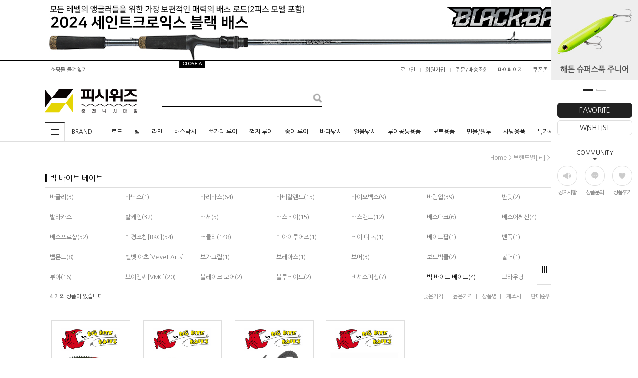

--- FILE ---
content_type: text/html; charset=UTF-8
request_url: http://www.fishwiz.com/shop/shopbrand.html?type=M&xcode=026&mcode=020
body_size: 38428
content:

<!DOCTYPE HTML PUBLIC "-//W3C//DTD HTML 4.01//EN" "http://www.w3.org/TR/html4/strict.dtd">
<html>
<head>
<meta http-equiv="CONTENT-TYPE" content="text/html;charset=UTF-8">
<link rel="shortcut icon" href="/shopimages/fishwiz/favicon.ico" type="image/x-icon">
<meta name="referrer" content="no-referrer-when-downgrade" />
<meta property="og:type" content="website" />
<meta property="og:url" content="http://www.fishwiz.com/shop/shopbrand.html?type=M&xcode=026&mcode=020" />
<script>
    var mtom_default_data = {
        login : "N",
        page_type : "shopbrand",
    };
  var _msTracker = window._msTracker = window._msTracker || [];
  _msTracker.push(['setRequestMethod', 'POST']);
  _msTracker.push(['setCustomDimension', 1, JSON.stringify(mtom_default_data)]);
  _msTracker.push(['trackPageView']);
  _msTracker.push(['enableLinkTracking']);
  (function() {
    var u="https://mk-log.makeshop.co.kr";
    _msTracker.push(['setTrackerUrl', u+'/analytics/events']);
    _msTracker.push(['setSiteId', 'mk-fishwiz']);
    var d=document, g=d.createElement('script'), s=d.getElementsByTagName('script')[0];
    g.async=true; g.src=u+'/static/js/analytics.js'; s.parentNode.insertBefore(g,s);
  })();
</script>

<title>브랜드별[ㅂ] > 빅 바이트 베이트</title>

<link type="text/css" rel="stylesheet" href="/template_common/shop/modern_simple/common.css?r=1741061915" /></head>

<script type="text/javascript" src="//wcs.naver.net/wcslog.js"></script>
<script type="text/javascript">
if (window.wcs) {
    if(!wcs_add) var wcs_add = {};
    wcs_add["wa"] = "s_3df8b6717602";
    wcs.inflow('fishwiz.com');
    wcs_do();
}
</script>

<body>
<script type="text/javascript" src="/js/jquery-1.7.2.min.js"></script><script type="text/javascript" src="/js/lazyload.min.js"></script>
<script type="text/javascript">
function getCookiefss(name) {
    lims = document.cookie;
    var index = lims.indexOf(name + "=");
    if (index == -1) {
        return null;
    }
    index = lims.indexOf("=", index) + 1; // first character
    var endstr = lims.indexOf(';', index);
    if (endstr == -1) {
        endstr = lims.length; // last character
    }
    return unescape(lims.substring(index, endstr));
}
</script><script type="text/javascript">
var MOBILE_USE = '';
var DESIGN_VIEW = 'PC';

if (DESIGN_VIEW == 'RW' && typeof changeNaviTitleText == 'undefined') {
    // 상단 타이틀 변경
    function changeNaviTitleText(newText) {
        const naviTitleElement = document.querySelector('.navi-title span');
        if (naviTitleElement) {
            naviTitleElement.textContent = newText;
        }
    }
}
</script><script type="text/javascript" src="/js/flash.js"></script>
<script type="text/javascript" src="/js/neodesign/rightbanner.js"></script>
<script type="text/javascript" src="/js/bookmark.js"></script>
<style type="text/css">

.MS_search_word { }

</style>

<script type="text/javascript" src="/js/jquery.shopbrand.js"></script>

<script type="text/javascript">

var pre_ORBAS = 'A';
var pre_min_amount = '1';
var pre_product_uid = '';
var pre_product_name = '';
var pre_product_price = '';
var pre_option_type = '';
var pre_option_display_type = '';
var pre_optionJsonData = '';
var IS_LOGIN = 'false';
var is_bulk = 'N';
var bulk_arr_info = [];
var pre_min_add_amount = '1';
var pre_max_amount = '100000';

    var is_unify_opt = '1' ? true : false; 
    var pre_baskethidden = 'A';

var is_unify_opt = true;
var ORBAS = 'A';
var min_amount = '1';
var min_add_amount = '1';
var max_amount = '100000';
var product_uid = '';
var product_name = '';
var product_price = '';
var option_type = '';
var option_display_type = '';
var is_dummy = null;
var is_exist = null;
var optionJsonData = '';
var view_member_only_price = '';
var IS_LOGIN = 'false';
var shop_language = 'kor';
var is_bulk = 'N';
var bulk_arr_info = [];
var use_option_limit = '';
var design_view = 'PC';

</script>

<link type="text/css" rel="stylesheet" href="/shopimages/fishwiz/template/work/17559/shopbrand.css?t=202503200549" />
<div id='blk_scroll_wings'><script type='text/javascript' src='/html/shopRbanner.html?param1=1' ></script></div>
<div id='cherrypicker_scroll'></div>
<div id="wrap">

<link type="text/css" rel="stylesheet" href="/shopimages/fishwiz/template/work/17559/header.1.css?t=202601021645" />
<link href='http://fonts.googleapis.com/earlyaccess/nanumgothic.css' rel='stylesheet' type='text/css'>
<link href='https://fonts.googleapis.com/css?family=Oswald:400,300' rel='stylesheet' type='text/css'>
<script type="text/javascript" src="/design/fishwiz/0704everday/js/jquery.top-1.0.js"></script>
<script type="text/javascript" src="/design/fishwiz/0704everday/js/jquery.easing.1.3.min.js"></script>
<script type="text/javascript" src="/design/fishwiz/0704everday/js/jquery.sliderkit.1.9.2.pack.js"></script>
<script type="text/javascript" src="//image.makeshop.co.kr/makeshop/d3/basic_simple/js/jquery.bxslider.min.js"></script> 
<!-- bxslider 추가 -->

<div id="hdWrap">
<div id="topbanner_area">
	<div class="topbanner">
		<div class="roll_ban">
			<div class="sliderkit contentslider-top">
				<div class="btn_area">
				<div class="sliderkit-btn sliderkit-go-btn sliderkit-go-prev"><a href="#"></a></div>
				<div class="sliderkit-btn sliderkit-go-btn sliderkit-go-next"><a href="#"></a></div>
				</div>
				<div class="sliderkit-panels"><!-- 최상단 슬라이드 배너 링크 -->
					<div class="sliderkit-panel" style="background-color:#fff;"><a href="/shop/shopdetail.html?branduid=1255305"><img src="http://fishwiz.speedgabia.com/banner/top_ban01.jpg" ></a></div>
					<div class="sliderkit-panel" style="background-color:#fff;"><a href="/shop/shopdetail.html?branduid=10932181"><img src="http://fishwiz.speedgabia.com/banner/top_ban02.jpg" ></a></div>
				</div>
			</div><!-- //contentslider-top -->
		</div><!-- //roll_ban -->
	</div><!-- //topbanner -->
	<div class="btnarea">
		<span class="closebtn"></span>
		<span class="openbtn"></span>
	</div><!-- //btnarea -->
</div><!-- //topbanner_area -->

<div id="header">
	<div class="section cboth">
		<div class="section_box cboth">
			<ul class="inner1">
				<li><a href="javascript:CreateBookmarkLink('http://www.fishwiz.com', '');">쇼핑몰 즐겨찾기</a></li>
			</ul>
			<ul class="inner2">
								<li><a href="/shop/member.html?type=login">로그인</a></li>
				<li><a href="/shop/idinfo.html">회원가입</a></li>
								<li><a href="/shop/confirm_login.html?type=myorder">주문/배송조회</a></li>
				<li><a href="/shop/member.html?type=mynewmain">마이페이지</a></li>
                <li><a href="/shop/coupon_zone.html">쿠폰존</a></li>
				<li class="top_sns"><!-- 상단 sns 소셜링크 -->
					<a href="https://www.instagram.com/fishiwz/" target="_blank"><img src="/design/fishwiz/0704everday/top_sns01.gif"></a>
					<a href="https://www.facebook.com/fishwiz0" target="_blank"><img src="/design/fishwiz/0704everday/top_sns02.gif"></a>
					<a href="https://www.youtube.com/@fishwiz_Official" target="_blank"><img src="/design/fishwiz/0704everday/top_sns04.gif"></a>
				</li>
			</ul>
		</div><!-- //section_box -->
	</div><!-- //section -->

	<div class="section2 cboth">
		<div class="top_logo"><a href="/"><img src="/design/fishwiz/0704everday/top_logo.gif" /></a></div>
		<div class="search">
			<form action="/shop/shopbrand.html" method="post" name="search">			<fieldset>
				<legend>검색 폼</legend>
				<input name="search" onkeydown="CheckKey_search();" value=""  class="MS_search_word search_auto_completion" /><a href="javascript:search_submit();"><input type="image" class="btn_sh" src="/design/fishwiz/0704everday/btn_search.gif" style="height:33px" alt="검색" /></a>
			</fieldset>
			</form>		</div>
                <div class="search-auto-complete-list"></div>
		<div class="topcate"><a href="/shop/basket.html"><img src="/design/fishwiz/0704everday/top_cate_bg.gif" /><span id="user_basket_quantity" class="user_basket_quantity"></span></a></div>
	</div><!-- //section2 -->

	<div class="section3 cboth" id="comment_top">
		<div class="section_box cboth">

			<div class="col" id="all_cate_open">
			  <div class="special-con">
				<div class="bar arrow-top-fall"></div>
				<div class="bar arrow-middle-fall"></div>
				<div class="bar arrow-bottom-fall"></div>
			  </div>
			</div>

			<!-- 전체카테고리 시작 -->
			<div id="all_cate_area">
				
				<!-- 전체카테 커뮤니티 링크 수정 -->
				<div class="all_cate_section01">
					<div class="all_cate_close"><a href="#" id="all_cate_close">전체 카테고리</a></div>
					<div class="all_cate_comm">
						<a href="/board/board.html?code=fishwiz_board1">공지사항</a>
						<a href="/board/board.html?code=fishwiz">상품문의</a>
						<a href="/shop/reviewmore.html">구매후기</a>
					</div>
					<div class="all_cate_best"><a href="#"><img src="/design/fishwiz/0704everday/icon_st.cro.gif" /></a></div><!-- 아이콘 배너 링크수정 -->
				</div><!-- //all_cate_section01 -->
				
				<div class="box_sec2">
					<div class="all_cate_section02">
												<ul>
							<li class="a_sub_title"><a href="/shop/shopbrand.html?type=Y&xcode=002">로드</a></li>
														<li class="a_sub_cate">
								<a href="/shop/shopbrand.html?type=N&xcode=002&mcode=001">세인트크로익스</a>
															</li><!-- //a_sub_cate -->
														<li class="a_sub_cate">
								<a href="/shop/shopbrand.html?type=N&xcode=002&mcode=012">기간이즘</a>
															</li><!-- //a_sub_cate -->
														<li class="a_sub_cate">
								<a href="/shop/shopbrand.html?type=N&xcode=002&mcode=011">네오스타일</a>
															</li><!-- //a_sub_cate -->
														<li class="a_sub_cate">
								<a href="/shop/shopbrand.html?type=N&xcode=002&mcode=008">다이와</a>
															</li><!-- //a_sub_cate -->
														<li class="a_sub_cate">
								<a href="/shop/shopbrand.html?type=N&xcode=002&mcode=009">메이저크래프트</a>
															</li><!-- //a_sub_cate -->
														<li class="a_sub_cate">
								<a href="/shop/shopbrand.html?type=N&xcode=002&mcode=007">시마노</a>
															</li><!-- //a_sub_cate -->
														<li class="a_sub_cate">
								<a href="/shop/shopbrand.html?type=N&xcode=002&mcode=004">슈어캐치</a>
															</li><!-- //a_sub_cate -->
														<li class="a_sub_cate">
								<a href="/shop/shopbrand.html?type=N&xcode=002&mcode=005">퓨어피싱</a>
															</li><!-- //a_sub_cate -->
														<li class="a_sub_cate">
								<a href="/shop/shopbrand.html?type=N&xcode=002&mcode=010">JS컴퍼니</a>
															</li><!-- //a_sub_cate -->
														<li class="a_sub_cate">
								<a href="/shop/shopbrand.html?type=N&xcode=002&mcode=003">NS로드</a>
															</li><!-- //a_sub_cate -->
														<li class="a_sub_cate">
								<a href="/shop/shopbrand.html?type=N&xcode=002&mcode=006">기타</a>
															</li><!-- //a_sub_cate -->
													</ul>
												<ul>
							<li class="a_sub_title"><a href="/shop/shopbrand.html?type=Y&xcode=003">릴</a></li>
														<li class="a_sub_cate">
								<a href="/shop/shopbrand.html?type=N&xcode=003&mcode=001">스피닝릴</a>
																<ul class="all_cate_sub">
																		<li><a href="/shop/shopbrand.html?type=N&xcode=003&mcode=001&scode=001">다이와</a></li>
																		<li><a href="/shop/shopbrand.html?type=N&xcode=003&mcode=001&scode=002">시마노</a></li>
																		<li><a href="/shop/shopbrand.html?type=N&xcode=003&mcode=001&scode=003">아부가르시아</a></li>
																		<li><a href="/shop/shopbrand.html?type=N&xcode=003&mcode=001&scode=004">기타</a></li>
																	</ul>
								<div class="sub_cate_on_arrow"></div>
															</li><!-- //a_sub_cate -->
														<li class="a_sub_cate">
								<a href="/shop/shopbrand.html?type=N&xcode=003&mcode=002">캐스팅릴</a>
																<ul class="all_cate_sub">
																		<li><a href="/shop/shopbrand.html?type=N&xcode=003&mcode=002&scode=005">세인트크로익스(seVIIn)</a></li>
																		<li><a href="/shop/shopbrand.html?type=N&xcode=003&mcode=002&scode=002">다이와</a></li>
																		<li><a href="/shop/shopbrand.html?type=N&xcode=003&mcode=002&scode=001">도요</a></li>
																		<li><a href="/shop/shopbrand.html?type=N&xcode=003&mcode=002&scode=004">배스프로샵</a></li>
																		<li><a href="/shop/shopbrand.html?type=N&xcode=003&mcode=002&scode=003">시마노</a></li>
																		<li><a href="/shop/shopbrand.html?type=N&xcode=003&mcode=002&scode=006">아부가르시아</a></li>
																		<li><a href="/shop/shopbrand.html?type=N&xcode=003&mcode=002&scode=007">크레만</a></li>
																	</ul>
								<div class="sub_cate_on_arrow"></div>
															</li><!-- //a_sub_cate -->
													</ul>
												<ul>
							<li class="a_sub_title"><a href="/shop/shopbrand.html?type=Y&xcode=004">라인</a></li>
														<li class="a_sub_cate">
								<a href="/shop/shopbrand.html?type=N&xcode=004&mcode=001">플로로카본</a>
															</li><!-- //a_sub_cate -->
														<li class="a_sub_cate">
								<a href="/shop/shopbrand.html?type=N&xcode=004&mcode=002">모노</a>
															</li><!-- //a_sub_cate -->
														<li class="a_sub_cate">
								<a href="/shop/shopbrand.html?type=N&xcode=004&mcode=005">에스테르</a>
															</li><!-- //a_sub_cate -->
														<li class="a_sub_cate">
								<a href="/shop/shopbrand.html?type=N&xcode=004&mcode=003">합사</a>
															</li><!-- //a_sub_cate -->
														<li class="a_sub_cate">
								<a href="/shop/shopbrand.html?type=N&xcode=004&mcode=006">쇼크리더</a>
															</li><!-- //a_sub_cate -->
														<li class="a_sub_cate">
								<a href="/shop/shopbrand.html?type=N&xcode=004&mcode=004">라인용품</a>
															</li><!-- //a_sub_cate -->
													</ul>
												<ul>
							<li class="a_sub_title"><a href="/shop/shopbrand.html?type=Y&xcode=005">배스낚시</a></li>
														<li class="a_sub_cate">
								<a href="/shop/shopbrand.html?type=N&xcode=005&mcode=012">소프트베이트</a>
																<ul class="all_cate_sub">
																		<li><a href="/shop/shopbrand.html?type=N&xcode=005&mcode=012&scode=001">스트레이트 웜</a></li>
																		<li><a href="/shop/shopbrand.html?type=N&xcode=005&mcode=012&scode=011">프로그 웜</a></li>
																		<li><a href="/shop/shopbrand.html?type=N&xcode=005&mcode=012&scode=010">크라우 웜</a></li>
																		<li><a href="/shop/shopbrand.html?type=N&xcode=005&mcode=012&scode=009">테일 웜</a></li>
																		<li><a href="/shop/shopbrand.html?type=N&xcode=005&mcode=012&scode=008">소프트 저크베이트</a></li>
																		<li><a href="/shop/shopbrand.html?type=N&xcode=005&mcode=012&scode=007">그럽 웜</a></li>
																		<li><a href="/shop/shopbrand.html?type=N&xcode=005&mcode=012&scode=006">트레일러 웜</a></li>
																		<li><a href="/shop/shopbrand.html?type=N&xcode=005&mcode=012&scode=005">크리쳐 베이트</a></li>
																		<li><a href="/shop/shopbrand.html?type=N&xcode=005&mcode=012&scode=004">스틱 웜</a></li>
																		<li><a href="/shop/shopbrand.html?type=N&xcode=005&mcode=012&scode=003">리자드</a></li>
																		<li><a href="/shop/shopbrand.html?type=N&xcode=005&mcode=012&scode=002">튜브 웜</a></li>
																		<li><a href="/shop/shopbrand.html?type=N&xcode=005&mcode=012&scode=012">소프트 스윔베이트</a></li>
																	</ul>
								<div class="sub_cate_on_arrow"></div>
															</li><!-- //a_sub_cate -->
														<li class="a_sub_cate">
								<a href="/shop/shopbrand.html?type=N&xcode=005&mcode=002">하드베이트</a>
																<ul class="all_cate_sub">
																		<li><a href="/shop/shopbrand.html?type=N&xcode=005&mcode=002&scode=001">크랭크베이트</a></li>
																		<li><a href="/shop/shopbrand.html?type=N&xcode=005&mcode=002&scode=002">탑워터</a></li>
																		<li><a href="/shop/shopbrand.html?type=N&xcode=005&mcode=002&scode=003">미노우</a></li>
																		<li><a href="/shop/shopbrand.html?type=N&xcode=005&mcode=002&scode=004">바이브레이션</a></li>
																		<li><a href="/shop/shopbrand.html?type=N&xcode=005&mcode=002&scode=006">튜닝용품</a></li>
																	</ul>
								<div class="sub_cate_on_arrow"></div>
															</li><!-- //a_sub_cate -->
														<li class="a_sub_cate">
								<a href="/shop/shopbrand.html?type=N&xcode=005&mcode=004">스윔베이트</a>
																<ul class="all_cate_sub">
																		<li><a href="/shop/shopbrand.html?type=N&xcode=005&mcode=004&scode=001">하드 바디</a></li>
																		<li><a href="/shop/shopbrand.html?type=N&xcode=005&mcode=004&scode=004">소프트 바디</a></li>
																		<li><a href="/shop/shopbrand.html?type=N&xcode=005&mcode=004&scode=003">액세서리 및 튜닝</a></li>
																	</ul>
								<div class="sub_cate_on_arrow"></div>
															</li><!-- //a_sub_cate -->
														<li class="a_sub_cate">
								<a href="/shop/shopbrand.html?type=N&xcode=005&mcode=003">개구리루어</a>
																<ul class="all_cate_sub">
																		<li><a href="/shop/shopbrand.html?type=N&xcode=005&mcode=003&scode=001">하드 바디</a></li>
																		<li><a href="/shop/shopbrand.html?type=N&xcode=005&mcode=003&scode=005">할로우 바디</a></li>
																		<li><a href="/shop/shopbrand.html?type=N&xcode=005&mcode=003&scode=002">소프트 바디</a></li>
																		<li><a href="/shop/shopbrand.html?type=N&xcode=005&mcode=003&scode=004">액세서리 및 튜닝</a></li>
																	</ul>
								<div class="sub_cate_on_arrow"></div>
															</li><!-- //a_sub_cate -->
														<li class="a_sub_cate">
								<a href="/shop/shopbrand.html?type=N&xcode=005&mcode=005">스피너베이트</a>
																<ul class="all_cate_sub">
																		<li><a href="/shop/shopbrand.html?type=N&xcode=005&mcode=005&scode=001">스피너베이트</a></li>
																		<li><a href="/shop/shopbrand.html?type=N&xcode=005&mcode=005&scode=002">언더스핀</a></li>
																		<li><a href="/shop/shopbrand.html?type=N&xcode=005&mcode=005&scode=004">트레일러웜/훅</a></li>
																	</ul>
								<div class="sub_cate_on_arrow"></div>
															</li><!-- //a_sub_cate -->
														<li class="a_sub_cate">
								<a href="/shop/shopbrand.html?type=N&xcode=005&mcode=006">버즈베이트</a>
																<ul class="all_cate_sub">
																		<li><a href="/shop/shopbrand.html?type=N&xcode=005&mcode=006&scode=001">버즈베이트</a></li>
																	</ul>
								<div class="sub_cate_on_arrow"></div>
															</li><!-- //a_sub_cate -->
														<li class="a_sub_cate">
								<a href="/shop/shopbrand.html?type=N&xcode=005&mcode=007">지그</a>
																<ul class="all_cate_sub">
																		<li><a href="/shop/shopbrand.html?type=N&xcode=005&mcode=007&scode=001">러버지그</a></li>
																		<li><a href="/shop/shopbrand.html?type=N&xcode=005&mcode=007&scode=004">챠터베이트</a></li>
																		<li><a href="/shop/shopbrand.html?type=N&xcode=005&mcode=007&scode=002">트레일러웜</a></li>
																		<li><a href="/shop/shopbrand.html?type=N&xcode=005&mcode=007&scode=003">자작용품</a></li>
																	</ul>
								<div class="sub_cate_on_arrow"></div>
															</li><!-- //a_sub_cate -->
														<li class="a_sub_cate">
								<a href="/shop/shopbrand.html?type=N&xcode=005&mcode=008">메탈지그/스푼</a>
																<ul class="all_cate_sub">
																		<li><a href="/shop/shopbrand.html?type=N&xcode=005&mcode=008&scode=001">메탈지그</a></li>
																		<li><a href="/shop/shopbrand.html?type=N&xcode=005&mcode=008&scode=002">스푼</a></li>
																		<li><a href="/shop/shopbrand.html?type=N&xcode=005&mcode=008&scode=003">튜닝용품</a></li>
																	</ul>
								<div class="sub_cate_on_arrow"></div>
															</li><!-- //a_sub_cate -->
														<li class="a_sub_cate">
								<a href="/shop/shopbrand.html?type=N&xcode=005&mcode=011">알라바마 리그</a>
																<ul class="all_cate_sub">
																		<li><a href="/shop/shopbrand.html?type=N&xcode=005&mcode=011&scode=001">알라바마 리그</a></li>
																		<li><a href="/shop/shopbrand.html?type=N&xcode=005&mcode=011&scode=002">지그헤드</a></li>
																		<li><a href="/shop/shopbrand.html?type=N&xcode=005&mcode=011&scode=003">패들 테일 웜</a></li>
																	</ul>
								<div class="sub_cate_on_arrow"></div>
															</li><!-- //a_sub_cate -->
														<li class="a_sub_cate">
								<a href="/shop/shopbrand.html?type=N&xcode=005&mcode=010">훅/싱커/소품</a>
																<ul class="all_cate_sub">
																		<li><a href="/shop/shopbrand.html?type=N&xcode=005&mcode=010&scode=001">웜훅</a></li>
																		<li><a href="/shop/shopbrand.html?type=N&xcode=005&mcode=010&scode=010">비드/레틀/멈춤고무/왁키링</a></li>
																		<li><a href="/shop/shopbrand.html?type=N&xcode=005&mcode=010&scode=009">스위밍지그</a></li>
																		<li><a href="/shop/shopbrand.html?type=N&xcode=005&mcode=010&scode=008">지그헤드</a></li>
																		<li><a href="/shop/shopbrand.html?type=N&xcode=005&mcode=010&scode=007">네꼬/스플릿싱커</a></li>
																		<li><a href="/shop/shopbrand.html?type=N&xcode=005&mcode=010&scode=006">텍사스 싱커</a></li>
																		<li><a href="/shop/shopbrand.html?type=N&xcode=005&mcode=010&scode=005">다운샷 싱커</a></li>
																		<li><a href="/shop/shopbrand.html?type=N&xcode=005&mcode=010&scode=004">트레일러 훅</a></li>
																		<li><a href="/shop/shopbrand.html?type=N&xcode=005&mcode=010&scode=003">더블/트레블 훅</a></li>
																		<li><a href="/shop/shopbrand.html?type=N&xcode=005&mcode=010&scode=002">네꼬/와끼/다운샷 훅</a></li>
																		<li><a href="/shop/shopbrand.html?type=N&xcode=005&mcode=010&scode=011">스위벨/스플릿링</a></li>
																	</ul>
								<div class="sub_cate_on_arrow"></div>
															</li><!-- //a_sub_cate -->
														<li class="a_sub_cate">
								<a href="/shop/shopbrand.html?type=N&xcode=005&mcode=009">집어/유어제</a>
															</li><!-- //a_sub_cate -->
													</ul>
												<ul>
							<li class="a_sub_title"><a href="/shop/shopbrand.html?type=Y&xcode=028">쏘가리 루어</a></li>
														<li class="a_sub_cate">
								<a href="/shop/shopbrand.html?type=N&xcode=028&mcode=001">미노우</a>
																<ul class="all_cate_sub">
																		<li><a href="/shop/shopbrand.html?type=N&xcode=028&mcode=001&scode=001">서스팬딩</a></li>
																		<li><a href="/shop/shopbrand.html?type=N&xcode=028&mcode=001&scode=002">싱킹</a></li>
																		<li><a href="/shop/shopbrand.html?type=N&xcode=028&mcode=001&scode=003">플로팅</a></li>
																	</ul>
								<div class="sub_cate_on_arrow"></div>
															</li><!-- //a_sub_cate -->
														<li class="a_sub_cate">
								<a href="/shop/shopbrand.html?type=N&xcode=028&mcode=007">탑워터</a>
															</li><!-- //a_sub_cate -->
														<li class="a_sub_cate">
								<a href="/shop/shopbrand.html?type=N&xcode=028&mcode=002">소프트베이트</a>
															</li><!-- //a_sub_cate -->
														<li class="a_sub_cate">
								<a href="/shop/shopbrand.html?type=N&xcode=028&mcode=003">스푼</a>
															</li><!-- //a_sub_cate -->
														<li class="a_sub_cate">
								<a href="/shop/shopbrand.html?type=N&xcode=028&mcode=004">인라인스피너</a>
															</li><!-- //a_sub_cate -->
														<li class="a_sub_cate">
								<a href="/shop/shopbrand.html?type=N&xcode=028&mcode=005">지그헤드/교체용 훅</a>
															</li><!-- //a_sub_cate -->
														<li class="a_sub_cate">
								<a href="/shop/shopbrand.html?type=N&xcode=028&mcode=006">집어/유어제</a>
															</li><!-- //a_sub_cate -->
													</ul>
												<ul>
							<li class="a_sub_title"><a href="/shop/shopbrand.html?type=Y&xcode=036">꺽지 루어</a></li>
														<li class="a_sub_cate">
								<a href="/shop/shopbrand.html?type=N&xcode=036&mcode=001">소프트베이트</a>
															</li><!-- //a_sub_cate -->
														<li class="a_sub_cate">
								<a href="/shop/shopbrand.html?type=N&xcode=036&mcode=002">인라인스피너</a>
															</li><!-- //a_sub_cate -->
														<li class="a_sub_cate">
								<a href="/shop/shopbrand.html?type=N&xcode=036&mcode=003">지그헤드</a>
															</li><!-- //a_sub_cate -->
													</ul>
												<ul>
							<li class="a_sub_title"><a href="/shop/shopbrand.html?type=Y&xcode=007">송어 루어</a></li>
														<li class="a_sub_cate">
								<a href="/shop/shopbrand.html?type=N&xcode=007&mcode=001">소프트베이트</a>
															</li><!-- //a_sub_cate -->
														<li class="a_sub_cate">
								<a href="/shop/shopbrand.html?type=N&xcode=007&mcode=002">하드베이트</a>
																<ul class="all_cate_sub">
																		<li><a href="/shop/shopbrand.html?type=N&xcode=007&mcode=002&scode=001">크랭크</a></li>
																		<li><a href="/shop/shopbrand.html?type=N&xcode=007&mcode=002&scode=002">탑워터</a></li>
																		<li><a href="/shop/shopbrand.html?type=N&xcode=007&mcode=002&scode=003">미노우</a></li>
																		<li><a href="/shop/shopbrand.html?type=N&xcode=007&mcode=002&scode=004">바이브레이션</a></li>
																	</ul>
								<div class="sub_cate_on_arrow"></div>
															</li><!-- //a_sub_cate -->
														<li class="a_sub_cate">
								<a href="/shop/shopbrand.html?type=N&xcode=007&mcode=003">마이크로 스푼</a>
															</li><!-- //a_sub_cate -->
														<li class="a_sub_cate">
								<a href="/shop/shopbrand.html?type=N&xcode=007&mcode=004">도우베이트</a>
															</li><!-- //a_sub_cate -->
														<li class="a_sub_cate">
								<a href="/shop/shopbrand.html?type=N&xcode=007&mcode=005">살몬 에그</a>
															</li><!-- //a_sub_cate -->
														<li class="a_sub_cate">
								<a href="/shop/shopbrand.html?type=N&xcode=007&mcode=006">훅&싱커/채비소품</a>
																<ul class="all_cate_sub">
																		<li><a href="/shop/shopbrand.html?type=N&xcode=007&mcode=006&scode=001">지그헤드</a></li>
																		<li><a href="/shop/shopbrand.html?type=N&xcode=007&mcode=006&scode=002">싱글 훅(무미늘)</a></li>
																		<li><a href="/shop/shopbrand.html?type=N&xcode=007&mcode=006&scode=003">싱글 훅(미늘)</a></li>
																		<li><a href="/shop/shopbrand.html?type=N&xcode=007&mcode=006&scode=004">채비 소품</a></li>
																	</ul>
								<div class="sub_cate_on_arrow"></div>
															</li><!-- //a_sub_cate -->
														<li class="a_sub_cate">
								<a href="/shop/shopbrand.html?type=N&xcode=007&mcode=007">집어/유어제</a>
															</li><!-- //a_sub_cate -->
													</ul>
												<ul>
							<li class="a_sub_title"><a href="/shop/shopbrand.html?type=Y&xcode=010">바다낚시</a></li>
														<li class="a_sub_cate">
								<a href="/shop/shopbrand.html?type=N&xcode=010&mcode=006">바다로드</a>
																<ul class="all_cate_sub">
																		<li><a href="/shop/shopbrand.html?type=N&xcode=010&mcode=006&scode=010">무늬오징어</a></li>
																		<li><a href="/shop/shopbrand.html?type=N&xcode=010&mcode=006&scode=007">문어</a></li>
																		<li><a href="/shop/shopbrand.html?type=N&xcode=010&mcode=006&scode=005">쭈꾸미/갑오징어</a></li>
																		<li><a href="/shop/shopbrand.html?type=N&xcode=010&mcode=006&scode=006">한치/이카메탈</a></li>
																		<li><a href="/shop/shopbrand.html?type=N&xcode=010&mcode=006&scode=008">라이트지깅</a></li>
																		<li><a href="/shop/shopbrand.html?type=N&xcode=010&mcode=006&scode=015">타이라바/참돔</a></li>
																		<li><a href="/shop/shopbrand.html?type=N&xcode=010&mcode=006&scode=009">대구지깅</a></li>
																		<li><a href="/shop/shopbrand.html?type=N&xcode=010&mcode=006&scode=011">외줄낚시/침선낚시</a></li>
																		<li><a href="/shop/shopbrand.html?type=N&xcode=010&mcode=006&scode=014">빅게임</a></li>
																		<li><a href="/shop/shopbrand.html?type=N&xcode=010&mcode=006&scode=013">라이트게임</a></li>
																		<li><a href="/shop/shopbrand.html?type=N&xcode=010&mcode=006&scode=012">인쇼어 캐스팅</a></li>
																		<li><a href="/shop/shopbrand.html?type=N&xcode=010&mcode=006&scode=004">로드관련 소품</a></li>
																	</ul>
								<div class="sub_cate_on_arrow"></div>
															</li><!-- //a_sub_cate -->
														<li class="a_sub_cate">
								<a href="/shop/shopbrand.html?type=N&xcode=010&mcode=007">바다릴</a>
																<ul class="all_cate_sub">
																		<li><a href="/shop/shopbrand.html?type=N&xcode=010&mcode=007&scode=001">스피닝릴</a></li>
																		<li><a href="/shop/shopbrand.html?type=N&xcode=010&mcode=007&scode=003">전동릴</a></li>
																		<li><a href="/shop/shopbrand.html?type=N&xcode=010&mcode=007&scode=006">지깅릴</a></li>
																		<li><a href="/shop/shopbrand.html?type=N&xcode=010&mcode=007&scode=005">캐스팅릴</a></li>
																		<li><a href="/shop/shopbrand.html?type=N&xcode=010&mcode=007&scode=004">릴관련 소품</a></li>
																	</ul>
								<div class="sub_cate_on_arrow"></div>
															</li><!-- //a_sub_cate -->
														<li class="a_sub_cate">
								<a href="/shop/shopbrand.html?type=N&xcode=010&mcode=005">바다라인</a>
																<ul class="all_cate_sub">
																		<li><a href="/shop/shopbrand.html?type=N&xcode=010&mcode=005&scode=001">원줄/합사라인</a></li>
																		<li><a href="/shop/shopbrand.html?type=N&xcode=010&mcode=005&scode=002">쇼크리더</a></li>
																		<li><a href="/shop/shopbrand.html?type=N&xcode=010&mcode=005&scode=003">라인용품</a></li>
																	</ul>
								<div class="sub_cate_on_arrow"></div>
															</li><!-- //a_sub_cate -->
														<li class="a_sub_cate">
								<a href="/shop/shopbrand.html?type=N&xcode=010&mcode=001">소프트베이트</a>
																<ul class="all_cate_sub">
																		<li><a href="/shop/shopbrand.html?type=N&xcode=010&mcode=001&scode=001">우럭/광어/농어</a></li>
																		<li><a href="/shop/shopbrand.html?type=N&xcode=010&mcode=001&scode=002">라이트게임</a></li>
																	</ul>
								<div class="sub_cate_on_arrow"></div>
															</li><!-- //a_sub_cate -->
														<li class="a_sub_cate">
								<a href="/shop/shopbrand.html?type=N&xcode=010&mcode=002">하드베이트</a>
																<ul class="all_cate_sub">
																		<li><a href="/shop/shopbrand.html?type=N&xcode=010&mcode=002&scode=005">쭈/갑오징어 에기</a></li>
																		<li><a href="/shop/shopbrand.html?type=N&xcode=010&mcode=002&scode=006">문어 에기</a></li>
																		<li><a href="/shop/shopbrand.html?type=N&xcode=010&mcode=002&scode=007">한치/이카메탈 에기</a></li>
																		<li><a href="/shop/shopbrand.html?type=N&xcode=010&mcode=002&scode=008">무늬오징어 에기</a></li>
																		<li><a href="/shop/shopbrand.html?type=N&xcode=010&mcode=002&scode=009">빅게임</a></li>
																		<li><a href="/shop/shopbrand.html?type=N&xcode=010&mcode=002&scode=010">라이트게임</a></li>
																		<li><a href="/shop/shopbrand.html?type=N&xcode=010&mcode=002&scode=011">씨배스(농어)</a></li>
																		<li><a href="/shop/shopbrand.html?type=N&xcode=010&mcode=002&scode=012">메탈바이브/스핀</a></li>
																	</ul>
								<div class="sub_cate_on_arrow"></div>
															</li><!-- //a_sub_cate -->
														<li class="a_sub_cate">
								<a href="/shop/shopbrand.html?type=N&xcode=010&mcode=003">지깅용품</a>
																<ul class="all_cate_sub">
																		<li><a href="/shop/shopbrand.html?type=N&xcode=010&mcode=003&scode=001">메탈지그</a></li>
																		<li><a href="/shop/shopbrand.html?type=N&xcode=010&mcode=003&scode=002">타이라바</a></li>
																		<li><a href="/shop/shopbrand.html?type=N&xcode=010&mcode=003&scode=003">대구봉메탈/지그</a></li>
																	</ul>
								<div class="sub_cate_on_arrow"></div>
															</li><!-- //a_sub_cate -->
														<li class="a_sub_cate">
								<a href="/shop/shopbrand.html?type=N&xcode=010&mcode=004">훅/싱커/채비</a>
																<ul class="all_cate_sub">
																		<li><a href="/shop/shopbrand.html?type=N&xcode=010&mcode=004&scode=001">훅</a></li>
																		<li><a href="/shop/shopbrand.html?type=N&xcode=010&mcode=004&scode=018">지깅 훅</a></li>
																		<li><a href="/shop/shopbrand.html?type=N&xcode=010&mcode=004&scode=002">지그헤드</a></li>
																		<li><a href="/shop/shopbrand.html?type=N&xcode=010&mcode=004&scode=019">더블/트레블 훅</a></li>
																		<li><a href="/shop/shopbrand.html?type=N&xcode=010&mcode=004&scode=017">스냅/스위벨/링</a></li>
																		<li><a href="/shop/shopbrand.html?type=N&xcode=010&mcode=004&scode=016">싱커</a></li>
																		<li><a href="/shop/shopbrand.html?type=N&xcode=010&mcode=004&scode=008">문어 채비/싱커</a></li>
																		<li><a href="/shop/shopbrand.html?type=N&xcode=010&mcode=004&scode=015">던질찌</a></li>
																		<li><a href="/shop/shopbrand.html?type=N&xcode=010&mcode=004&scode=007">쭈갑 채비/싱커</a></li>
																		<li><a href="/shop/shopbrand.html?type=N&xcode=010&mcode=004&scode=014">무늬오징어 채비/싱커</a></li>
																		<li><a href="/shop/shopbrand.html?type=N&xcode=010&mcode=004&scode=009">오모리그 채비/싱커</a></li>
																		<li><a href="/shop/shopbrand.html?type=N&xcode=010&mcode=004&scode=011">호레기 채비</a></li>
																		<li><a href="/shop/shopbrand.html?type=N&xcode=010&mcode=004&scode=010">야엥 채비</a></li>
																		<li><a href="/shop/shopbrand.html?type=N&xcode=010&mcode=004&scode=012">카드 채비/싱커</a></li>
																	</ul>
								<div class="sub_cate_on_arrow"></div>
															</li><!-- //a_sub_cate -->
														<li class="a_sub_cate">
								<a href="/shop/shopbrand.html?type=N&xcode=010&mcode=008">집어/유어제</a>
															</li><!-- //a_sub_cate -->
														<li class="a_sub_cate">
								<a href="/shop/shopbrand.html?type=N&xcode=010&mcode=010">염분중화제</a>
															</li><!-- //a_sub_cate -->
													</ul>
												<ul>
							<li class="a_sub_title"><a href="/shop/shopbrand.html?type=Y&xcode=009">얼음낚시</a></li>
														<li class="a_sub_cate">
								<a href="/shop/shopbrand.html?type=N&xcode=009&mcode=001">얼음낚시대/릴</a>
																<ul class="all_cate_sub">
																		<li><a href="/shop/shopbrand.html?type=N&xcode=009&mcode=001&scode=001">송어/산천어 낚싯대</a></li>
																		<li><a href="/shop/shopbrand.html?type=N&xcode=009&mcode=001&scode=002">송어/산천어 릴</a></li>
																		<li><a href="/shop/shopbrand.html?type=N&xcode=009&mcode=001&scode=003">빙어 낚싯대</a></li>
																		<li><a href="/shop/shopbrand.html?type=N&xcode=009&mcode=001&scode=004">빙어 릴</a></li>
																		<li><a href="/shop/shopbrand.html?type=N&xcode=009&mcode=001&scode=005">빙어 전동릴</a></li>
																		<li><a href="/shop/shopbrand.html?type=N&xcode=009&mcode=001&scode=006">낚싯대/릴 소품</a></li>
																	</ul>
								<div class="sub_cate_on_arrow"></div>
															</li><!-- //a_sub_cate -->
														<li class="a_sub_cate">
								<a href="/shop/shopbrand.html?type=N&xcode=009&mcode=006">라인</a>
																<ul class="all_cate_sub">
																		<li><a href="/shop/shopbrand.html?type=N&xcode=009&mcode=006&scode=001">모노라인</a></li>
																		<li><a href="/shop/shopbrand.html?type=N&xcode=009&mcode=006&scode=002">카본라인</a></li>
																		<li><a href="/shop/shopbrand.html?type=N&xcode=009&mcode=006&scode=003">합사라인</a></li>
																		<li><a href="/shop/shopbrand.html?type=N&xcode=009&mcode=006&scode=004">빙어전용라인</a></li>
																	</ul>
								<div class="sub_cate_on_arrow"></div>
															</li><!-- //a_sub_cate -->
														<li class="a_sub_cate">
								<a href="/shop/shopbrand.html?type=N&xcode=009&mcode=002">송어얼음낚시</a>
																<ul class="all_cate_sub">
																		<li><a href="/shop/shopbrand.html?type=N&xcode=009&mcode=002&scode=001">소프트베이트</a></li>
																		<li><a href="/shop/shopbrand.html?type=N&xcode=009&mcode=002&scode=002">메탈/스푼</a></li>
																		<li><a href="/shop/shopbrand.html?type=N&xcode=009&mcode=002&scode=003">도우베이트</a></li>
																		<li><a href="/shop/shopbrand.html?type=N&xcode=009&mcode=002&scode=004">집어제</a></li>
																		<li><a href="/shop/shopbrand.html?type=N&xcode=009&mcode=002&scode=005">살몬에그</a></li>
																		<li><a href="/shop/shopbrand.html?type=N&xcode=009&mcode=002&scode=006">마이크로지그</a></li>
																		<li><a href="/shop/shopbrand.html?type=N&xcode=009&mcode=002&scode=007">훅/싱커/마커</a></li>
																	</ul>
								<div class="sub_cate_on_arrow"></div>
															</li><!-- //a_sub_cate -->
														<li class="a_sub_cate">
								<a href="/shop/shopbrand.html?type=N&xcode=009&mcode=003">산천어얼음낚시</a>
																<ul class="all_cate_sub">
																		<li><a href="/shop/shopbrand.html?type=N&xcode=009&mcode=003&scode=001">소프트베이트</a></li>
																		<li><a href="/shop/shopbrand.html?type=N&xcode=009&mcode=003&scode=002">메탈/스푼</a></li>
																		<li><a href="/shop/shopbrand.html?type=N&xcode=009&mcode=003&scode=003">도우베이트</a></li>
																		<li><a href="/shop/shopbrand.html?type=N&xcode=009&mcode=003&scode=004">집어제</a></li>
																		<li><a href="/shop/shopbrand.html?type=N&xcode=009&mcode=003&scode=005">살몬에그</a></li>
																		<li><a href="/shop/shopbrand.html?type=N&xcode=009&mcode=003&scode=006">마이크로지그</a></li>
																		<li><a href="/shop/shopbrand.html?type=N&xcode=009&mcode=003&scode=007">훅/싱커/마커</a></li>
																	</ul>
								<div class="sub_cate_on_arrow"></div>
															</li><!-- //a_sub_cate -->
														<li class="a_sub_cate">
								<a href="/shop/shopbrand.html?type=N&xcode=009&mcode=004">빙어얼음낚시</a>
																<ul class="all_cate_sub">
																		<li><a href="/shop/shopbrand.html?type=N&xcode=009&mcode=004&scode=001">빙어바늘[완제품]</a></li>
																		<li><a href="/shop/shopbrand.html?type=N&xcode=009&mcode=004&scode=002">빙어바늘[자작용]</a></li>
																		<li><a href="/shop/shopbrand.html?type=N&xcode=009&mcode=004&scode=003">빙어찌</a></li>
																		<li><a href="/shop/shopbrand.html?type=N&xcode=009&mcode=004&scode=004">빙어채비소품</a></li>
																	</ul>
								<div class="sub_cate_on_arrow"></div>
															</li><!-- //a_sub_cate -->
														<li class="a_sub_cate">
								<a href="/shop/shopbrand.html?type=N&xcode=009&mcode=005">공통용품</a>
																<ul class="all_cate_sub">
																		<li><a href="/shop/shopbrand.html?type=N&xcode=009&mcode=005&scode=001">얼음드릴/끌</a></li>
																		<li><a href="/shop/shopbrand.html?type=N&xcode=009&mcode=005&scode=002">살림통/꿰미/기포기</a></li>
																		<li><a href="/shop/shopbrand.html?type=N&xcode=009&mcode=005&scode=003">플라이어/툴</a></li>
																		<li><a href="/shop/shopbrand.html?type=N&xcode=009&mcode=005&scode=004">낚싯대받침대</a></li>
																		<li><a href="/shop/shopbrand.html?type=N&xcode=009&mcode=005&scode=005">테클박스</a></li>
																		<li><a href="/shop/shopbrand.html?type=N&xcode=009&mcode=005&scode=006">얼음뜰채</a></li>
																		<li><a href="/shop/shopbrand.html?type=N&xcode=009&mcode=005&scode=007">난방/보온용품</a></li>
																		<li><a href="/shop/shopbrand.html?type=N&xcode=009&mcode=005&scode=008">텐트/의자</a></li>
																	</ul>
								<div class="sub_cate_on_arrow"></div>
															</li><!-- //a_sub_cate -->
													</ul>
												<ul>
							<li class="a_sub_title"><a href="/shop/shopbrand.html?type=Y&xcode=008">루어공통용품</a></li>
														<li class="a_sub_cate">
								<a href="/shop/shopbrand.html?type=N&xcode=008&mcode=001">테클박스용품</a>
																<ul class="all_cate_sub">
																		<li><a href="/shop/shopbrand.html?type=N&xcode=008&mcode=001&scode=001">테클박스</a></li>
																		<li><a href="/shop/shopbrand.html?type=N&xcode=008&mcode=001&scode=002">테클백</a></li>
																		<li><a href="/shop/shopbrand.html?type=N&xcode=008&mcode=001&scode=003">테클바인더&월렛</a></li>
																		<li><a href="/shop/shopbrand.html?type=N&xcode=008&mcode=001&scode=004">유틸박스</a></li>
																		<li><a href="/shop/shopbrand.html?type=N&xcode=008&mcode=001&scode=005">로드케이스</a></li>
																		<li><a href="/shop/shopbrand.html?type=N&xcode=008&mcode=001&scode=006">릴케이스</a></li>
																		<li><a href="/shop/shopbrand.html?type=N&xcode=008&mcode=001&scode=007">훅캡</a></li>
																	</ul>
								<div class="sub_cate_on_arrow"></div>
															</li><!-- //a_sub_cate -->
														<li class="a_sub_cate">
								<a href="/shop/shopbrand.html?type=N&xcode=008&mcode=002">악세서리</a>
																<ul class="all_cate_sub">
																		<li><a href="/shop/shopbrand.html?type=N&xcode=008&mcode=002&scode=001">꿰미/살림통/기포기</a></li>
																		<li><a href="/shop/shopbrand.html?type=N&xcode=008&mcode=002&scode=003">뜰채&마커부이</a></li>
																		<li><a href="/shop/shopbrand.html?type=N&xcode=008&mcode=002&scode=004">플라이어&툴</a></li>
																		<li><a href="/shop/shopbrand.html?type=N&xcode=008&mcode=002&scode=005">사이즈측정용품</a></li>
																		<li><a href="/shop/shopbrand.html?type=N&xcode=008&mcode=002&scode=006">릴관련용품</a></li>
																		<li><a href="/shop/shopbrand.html?type=N&xcode=008&mcode=002&scode=007">로드관련용품</a></li>
																		<li><a href="/shop/shopbrand.html?type=N&xcode=008&mcode=002&scode=008">렌턴/라이트</a></li>
																	</ul>
								<div class="sub_cate_on_arrow"></div>
															</li><!-- //a_sub_cate -->
														<li class="a_sub_cate">
								<a href="/shop/shopbrand.html?type=N&xcode=008&mcode=003">의류/모자</a>
																<ul class="all_cate_sub">
																		<li><a href="/shop/shopbrand.html?type=N&xcode=008&mcode=003&scode=001">의류</a></li>
																		<li><a href="/shop/shopbrand.html?type=N&xcode=008&mcode=003&scode=002">모자</a></li>
																		<li><a href="/shop/shopbrand.html?type=N&xcode=008&mcode=003&scode=003">웨이더/계류화</a></li>
																		<li><a href="/shop/shopbrand.html?type=N&xcode=008&mcode=003&scode=005">구명조끼</a></li>
																		<li><a href="/shop/shopbrand.html?type=N&xcode=008&mcode=003&scode=004">기타소품</a></li>
																	</ul>
								<div class="sub_cate_on_arrow"></div>
															</li><!-- //a_sub_cate -->
														<li class="a_sub_cate">
								<a href="/shop/shopbrand.html?type=N&xcode=008&mcode=004">선글라스</a>
															</li><!-- //a_sub_cate -->
														<li class="a_sub_cate">
								<a href="/shop/shopbrand.html?type=N&xcode=008&mcode=005">아이스박스</a>
															</li><!-- //a_sub_cate -->
														<li class="a_sub_cate">
								<a href="/shop/shopbrand.html?type=N&xcode=008&mcode=007">유일캐리어</a>
															</li><!-- //a_sub_cate -->
														<li class="a_sub_cate">
								<a href="/shop/shopbrand.html?type=N&xcode=008&mcode=006">개인결제</a>
															</li><!-- //a_sub_cate -->
													</ul>
												<ul>
							<li class="a_sub_title"><a href="/shop/shopbrand.html?type=Y&xcode=032">보트용품</a></li>
														<li class="a_sub_cate">
								<a href="/shop/shopbrand.html?type=N&xcode=032&mcode=001">보트</a>
															</li><!-- //a_sub_cate -->
														<li class="a_sub_cate">
								<a href="/shop/shopbrand.html?type=N&xcode=032&mcode=002">선외기</a>
															</li><!-- //a_sub_cate -->
														<li class="a_sub_cate">
								<a href="/shop/shopbrand.html?type=N&xcode=032&mcode=003">어탐기</a>
															</li><!-- //a_sub_cate -->
														<li class="a_sub_cate">
								<a href="/shop/shopbrand.html?type=N&xcode=032&mcode=004">가이드모터</a>
															</li><!-- //a_sub_cate -->
														<li class="a_sub_cate">
								<a href="/shop/shopbrand.html?type=N&xcode=032&mcode=005">구명조끼</a>
															</li><!-- //a_sub_cate -->
														<li class="a_sub_cate">
								<a href="/shop/shopbrand.html?type=N&xcode=032&mcode=006">보조용품</a>
															</li><!-- //a_sub_cate -->
													</ul>
												<ul>
							<li class="a_sub_title"><a href="/shop/shopbrand.html?type=Y&xcode=011">민물/원투</a></li>
														<li class="a_sub_cate">
								<a href="/shop/shopbrand.html?type=N&xcode=011&mcode=007">원투릴</a>
															</li><!-- //a_sub_cate -->
														<li class="a_sub_cate">
								<a href="/shop/shopbrand.html?type=N&xcode=011&mcode=001">민물낚싯대</a>
															</li><!-- //a_sub_cate -->
														<li class="a_sub_cate">
								<a href="/shop/shopbrand.html?type=N&xcode=011&mcode=002">원투낚싯대</a>
															</li><!-- //a_sub_cate -->
														<li class="a_sub_cate">
								<a href="/shop/shopbrand.html?type=N&xcode=011&mcode=003">받침대</a>
															</li><!-- //a_sub_cate -->
														<li class="a_sub_cate">
								<a href="/shop/shopbrand.html?type=N&xcode=011&mcode=004">뜰채/살림망</a>
																<ul class="all_cate_sub">
																		<li><a href="/shop/shopbrand.html?type=N&xcode=011&mcode=004&scode=001">뜰채</a></li>
																		<li><a href="/shop/shopbrand.html?type=N&xcode=011&mcode=004&scode=002">살림망</a></li>
																		<li><a href="/shop/shopbrand.html?type=N&xcode=011&mcode=004&scode=003">통발(채집망)</a></li>
																	</ul>
								<div class="sub_cate_on_arrow"></div>
															</li><!-- //a_sub_cate -->
														<li class="a_sub_cate">
								<a href="/shop/shopbrand.html?type=N&xcode=011&mcode=008">떡밥</a>
																<ul class="all_cate_sub">
																		<li><a href="/shop/shopbrand.html?type=N&xcode=011&mcode=008&scode=001">어분(펠렛)</a></li>
																		<li><a href="/shop/shopbrand.html?type=N&xcode=011&mcode=008&scode=002">글루텐</a></li>
																		<li><a href="/shop/shopbrand.html?type=N&xcode=011&mcode=008&scode=003">보리/전통재래 떡밥</a></li>
																		<li><a href="/shop/shopbrand.html?type=N&xcode=011&mcode=008&scode=004">포테이토</a></li>
																		<li><a href="/shop/shopbrand.html?type=N&xcode=011&mcode=008&scode=005">확산성집어제</a></li>
																		<li><a href="/shop/shopbrand.html?type=N&xcode=011&mcode=008&scode=006">우동떡밥(흔들이)</a></li>
																		<li><a href="/shop/shopbrand.html?type=N&xcode=011&mcode=008&scode=007">떡밥첨가제</a></li>
																	</ul>
								<div class="sub_cate_on_arrow"></div>
															</li><!-- //a_sub_cate -->
														<li class="a_sub_cate">
								<a href="/shop/shopbrand.html?type=N&xcode=011&mcode=005">바늘/채비</a>
																<ul class="all_cate_sub">
																		<li><a href="/shop/shopbrand.html?type=N&xcode=011&mcode=005&scode=001">원투바늘채비</a></li>
																		<li><a href="/shop/shopbrand.html?type=N&xcode=011&mcode=005&scode=002">민물바늘채비</a></li>
																	</ul>
								<div class="sub_cate_on_arrow"></div>
															</li><!-- //a_sub_cate -->
														<li class="a_sub_cate">
								<a href="/shop/shopbrand.html?type=N&xcode=011&mcode=006">민물찌</a>
															</li><!-- //a_sub_cate -->
													</ul>
												<ul>
							<li class="a_sub_title"><a href="/shop/shopbrand.html?type=Y&xcode=012">사냥용품</a></li>
														<li class="a_sub_cate">
								<a href="/shop/shopbrand.html?type=N&xcode=012&mcode=001">의류/모자</a>
																<ul class="all_cate_sub">
																		<li><a href="/shop/shopbrand.html?type=N&xcode=012&mcode=001&scode=001">쟈켓</a></li>
																		<li><a href="/shop/shopbrand.html?type=N&xcode=012&mcode=001&scode=002">상의</a></li>
																		<li><a href="/shop/shopbrand.html?type=N&xcode=012&mcode=001&scode=003">하의</a></li>
																		<li><a href="/shop/shopbrand.html?type=N&xcode=012&mcode=001&scode=004">언더웨어</a></li>
																		<li><a href="/shop/shopbrand.html?type=N&xcode=012&mcode=001&scode=005">모자</a></li>
																		<li><a href="/shop/shopbrand.html?type=N&xcode=012&mcode=001&scode=006">양말</a></li>
																		<li><a href="/shop/shopbrand.html?type=N&xcode=012&mcode=001&scode=007">장갑</a></li>
																		<li><a href="/shop/shopbrand.html?type=N&xcode=012&mcode=001&scode=008">벨트</a></li>
																		<li><a href="/shop/shopbrand.html?type=N&xcode=012&mcode=001&scode=009">기타소품</a></li>
																	</ul>
								<div class="sub_cate_on_arrow"></div>
															</li><!-- //a_sub_cate -->
														<li class="a_sub_cate">
								<a href="/shop/shopbrand.html?type=N&xcode=012&mcode=002">부츠</a>
															</li><!-- //a_sub_cate -->
														<li class="a_sub_cate">
								<a href="/shop/shopbrand.html?type=N&xcode=012&mcode=003">사냥기타</a>
															</li><!-- //a_sub_cate -->
													</ul>
												<ul>
							<li class="a_sub_title"><a href="/shop/shopbrand.html?type=P&xcode=029">특가세일</a></li>
													</ul>
												<ul>
							<li class="a_sub_title"><a href="/shop/shopbrand.html?type=P&xcode=033">다이와 특가세일</a></li>
													</ul>
												<ul>
							<li class="a_sub_title"><a href="/shop/shopbrand.html?type=X&xcode=013">브랜드별[ㄱ]</a></li>
														<li class="a_sub_cate">
								<a href="/shop/shopbrand.html?type=M&xcode=013&mcode=002">가마가츠</a>
															</li><!-- //a_sub_cate -->
														<li class="a_sub_cate">
								<a href="/shop/shopbrand.html?type=M&xcode=013&mcode=012">가민</a>
															</li><!-- //a_sub_cate -->
														<li class="a_sub_cate">
								<a href="/shop/shopbrand.html?type=M&xcode=013&mcode=015">간크래프트</a>
															</li><!-- //a_sub_cate -->
														<li class="a_sub_cate">
								<a href="/shop/shopbrand.html?type=M&xcode=013&mcode=008">갓핸즈[GOD HANS]</a>
															</li><!-- //a_sub_cate -->
														<li class="a_sub_cate">
								<a href="/shop/shopbrand.html?type=M&xcode=013&mcode=013">게이터그립</a>
															</li><!-- //a_sub_cate -->
														<li class="a_sub_cate">
								<a href="/shop/shopbrand.html?type=M&xcode=013&mcode=004">겜블러루어</a>
															</li><!-- //a_sub_cate -->
														<li class="a_sub_cate">
								<a href="/shop/shopbrand.html?type=M&xcode=013&mcode=017">고멕서스</a>
															</li><!-- //a_sub_cate -->
														<li class="a_sub_cate">
								<a href="/shop/shopbrand.html?type=M&xcode=013&mcode=009">고센</a>
															</li><!-- //a_sub_cate -->
														<li class="a_sub_cate">
								<a href="/shop/shopbrand.html?type=M&xcode=013&mcode=010">골든민</a>
															</li><!-- //a_sub_cate -->
														<li class="a_sub_cate">
								<a href="/shop/shopbrand.html?type=M&xcode=013&mcode=014">구간[GOOGAN]</a>
															</li><!-- //a_sub_cate -->
														<li class="a_sub_cate">
								<a href="/shop/shopbrand.html?type=M&xcode=013&mcode=007">굳이어[GOODYEAR]</a>
															</li><!-- //a_sub_cate -->
														<li class="a_sub_cate">
								<a href="/shop/shopbrand.html?type=M&xcode=013&mcode=018">굿보이</a>
															</li><!-- //a_sub_cate -->
														<li class="a_sub_cate">
								<a href="/shop/shopbrand.html?type=M&xcode=013&mcode=006">굿시아컴파니</a>
															</li><!-- //a_sub_cate -->
														<li class="a_sub_cate">
								<a href="/shop/shopbrand.html?type=M&xcode=013&mcode=019">그레이트 레이크즈 피네스</a>
															</li><!-- //a_sub_cate -->
														<li class="a_sub_cate">
								<a href="/shop/shopbrand.html?type=M&xcode=013&mcode=016">금린</a>
															</li><!-- //a_sub_cate -->
														<li class="a_sub_cate">
								<a href="/shop/shopbrand.html?type=M&xcode=013&mcode=001">금양피싱</a>
															</li><!-- //a_sub_cate -->
														<li class="a_sub_cate">
								<a href="/shop/shopbrand.html?type=M&xcode=013&mcode=003">금호조침</a>
															</li><!-- //a_sub_cate -->
														<li class="a_sub_cate">
								<a href="/shop/shopbrand.html?type=M&xcode=013&mcode=011">기간이즘</a>
															</li><!-- //a_sub_cate -->
													</ul>
												<ul>
							<li class="a_sub_title"><a href="/shop/shopbrand.html?type=X&xcode=014">브랜드별[ㄴ]</a></li>
														<li class="a_sub_cate">
								<a href="/shop/shopbrand.html?type=M&xcode=014&mcode=012">나까지마</a>
															</li><!-- //a_sub_cate -->
														<li class="a_sub_cate">
								<a href="/shop/shopbrand.html?type=M&xcode=014&mcode=008">나부라야</a>
															</li><!-- //a_sub_cate -->
														<li class="a_sub_cate">
								<a href="/shop/shopbrand.html?type=M&xcode=014&mcode=007">네오스타일</a>
															</li><!-- //a_sub_cate -->
														<li class="a_sub_cate">
								<a href="/shop/shopbrand.html?type=M&xcode=014&mcode=011">네이처트루퍼스</a>
															</li><!-- //a_sub_cate -->
														<li class="a_sub_cate">
								<a href="/shop/shopbrand.html?type=M&xcode=014&mcode=003">넷베이트</a>
															</li><!-- //a_sub_cate -->
														<li class="a_sub_cate">
								<a href="/shop/shopbrand.html?type=M&xcode=014&mcode=010">눈스터</a>
															</li><!-- //a_sub_cate -->
														<li class="a_sub_cate">
								<a href="/shop/shopbrand.html?type=M&xcode=014&mcode=005">노리스</a>
															</li><!-- //a_sub_cate -->
														<li class="a_sub_cate">
								<a href="/shop/shopbrand.html?type=M&xcode=014&mcode=004">노만</a>
															</li><!-- //a_sub_cate -->
														<li class="a_sub_cate">
								<a href="/shop/shopbrand.html?type=M&xcode=014&mcode=002">노스랜드</a>
															</li><!-- //a_sub_cate -->
														<li class="a_sub_cate">
								<a href="/shop/shopbrand.html?type=M&xcode=014&mcode=009">뉴드로워[NEW DRAWER]</a>
															</li><!-- //a_sub_cate -->
														<li class="a_sub_cate">
								<a href="/shop/shopbrand.html?type=M&xcode=014&mcode=013">니신 루어웍스</a>
															</li><!-- //a_sub_cate -->
														<li class="a_sub_cate">
								<a href="/shop/shopbrand.html?type=M&xcode=014&mcode=006">니콜스</a>
															</li><!-- //a_sub_cate -->
														<li class="a_sub_cate">
								<a href="/shop/shopbrand.html?type=M&xcode=014&mcode=001">닐스USA</a>
															</li><!-- //a_sub_cate -->
														<li class="a_sub_cate">
								<a href="/shop/shopbrand.html?type=M&xcode=014&mcode=014">노마드 디자인</a>
															</li><!-- //a_sub_cate -->
													</ul>
												<ul>
							<li class="a_sub_title"><a href="/shop/shopbrand.html?type=X&xcode=015">브랜드별[ㄷ]</a></li>
														<li class="a_sub_cate">
								<a href="/shop/shopbrand.html?type=M&xcode=015&mcode=022">다이나미스</a>
															</li><!-- //a_sub_cate -->
														<li class="a_sub_cate">
								<a href="/shop/shopbrand.html?type=M&xcode=015&mcode=021">다이이찌</a>
															</li><!-- //a_sub_cate -->
														<li class="a_sub_cate">
								<a href="/shop/shopbrand.html?type=M&xcode=015&mcode=001">다이와</a>
															</li><!-- //a_sub_cate -->
														<li class="a_sub_cate">
								<a href="/shop/shopbrand.html?type=M&xcode=015&mcode=002">다미끼</a>
															</li><!-- //a_sub_cate -->
														<li class="a_sub_cate">
								<a href="/shop/shopbrand.html?type=M&xcode=015&mcode=014">더블에이치</a>
															</li><!-- //a_sub_cate -->
														<li class="a_sub_cate">
								<a href="/shop/shopbrand.html?type=M&xcode=015&mcode=018">더티지그</a>
															</li><!-- //a_sub_cate -->
														<li class="a_sub_cate">
								<a href="/shop/shopbrand.html?type=M&xcode=015&mcode=013">데스페라도</a>
															</li><!-- //a_sub_cate -->
														<li class="a_sub_cate">
								<a href="/shop/shopbrand.html?type=M&xcode=015&mcode=010">데이스프라우트</a>
															</li><!-- //a_sub_cate -->
														<li class="a_sub_cate">
								<a href="/shop/shopbrand.html?type=M&xcode=015&mcode=005">데코이</a>
															</li><!-- //a_sub_cate -->
														<li class="a_sub_cate">
								<a href="/shop/shopbrand.html?type=M&xcode=015&mcode=017">델리온</a>
															</li><!-- //a_sub_cate -->
														<li class="a_sub_cate">
								<a href="/shop/shopbrand.html?type=M&xcode=015&mcode=008">뎁스</a>
															</li><!-- //a_sub_cate -->
														<li class="a_sub_cate">
								<a href="/shop/shopbrand.html?type=M&xcode=015&mcode=006">도요엔지니어링</a>
															</li><!-- //a_sub_cate -->
														<li class="a_sub_cate">
								<a href="/shop/shopbrand.html?type=M&xcode=015&mcode=007">듀오</a>
															</li><!-- //a_sub_cate -->
														<li class="a_sub_cate">
								<a href="/shop/shopbrand.html?type=M&xcode=015&mcode=004">듀엘</a>
															</li><!-- //a_sub_cate -->
														<li class="a_sub_cate">
								<a href="/shop/shopbrand.html?type=M&xcode=015&mcode=003">디아웃도어</a>
															</li><!-- //a_sub_cate -->
														<li class="a_sub_cate">
								<a href="/shop/shopbrand.html?type=M&xcode=015&mcode=019">디알티[DRT]</a>
															</li><!-- //a_sub_cate -->
														<li class="a_sub_cate">
								<a href="/shop/shopbrand.html?type=M&xcode=015&mcode=009">디스타일[DSTYLE]</a>
															</li><!-- //a_sub_cate -->
														<li class="a_sub_cate">
								<a href="/shop/shopbrand.html?type=M&xcode=015&mcode=012">디티디[DTD]</a>
															</li><!-- //a_sub_cate -->
														<li class="a_sub_cate">
								<a href="/shop/shopbrand.html?type=M&xcode=015&mcode=015">디퍼[deeper]</a>
															</li><!-- //a_sub_cate -->
														<li class="a_sub_cate">
								<a href="/shop/shopbrand.html?type=M&xcode=015&mcode=016">딕시젯[DixieJet]</a>
															</li><!-- //a_sub_cate -->
														<li class="a_sub_cate">
								<a href="/shop/shopbrand.html?type=M&xcode=015&mcode=011">딥포레스트</a>
															</li><!-- //a_sub_cate -->
														<li class="a_sub_cate">
								<a href="/shop/shopbrand.html?type=M&xcode=015&mcode=020">드레스</a>
															</li><!-- //a_sub_cate -->
													</ul>
												<ul>
							<li class="a_sub_title"><a href="/shop/shopbrand.html?type=X&xcode=016">브랜드별[ㄹ]</a></li>
														<li class="a_sub_cate">
								<a href="/shop/shopbrand.html?type=M&xcode=016&mcode=012">라이브타겟</a>
															</li><!-- //a_sub_cate -->
														<li class="a_sub_cate">
								<a href="/shop/shopbrand.html?type=M&xcode=016&mcode=029">라이엇카약</a>
															</li><!-- //a_sub_cate -->
														<li class="a_sub_cate">
								<a href="/shop/shopbrand.html?type=M&xcode=016&mcode=002">라팔라</a>
															</li><!-- //a_sub_cate -->
														<li class="a_sub_cate">
								<a href="/shop/shopbrand.html?type=M&xcode=016&mcode=005">럭E스트라이크</a>
															</li><!-- //a_sub_cate -->
														<li class="a_sub_cate">
								<a href="/shop/shopbrand.html?type=M&xcode=016&mcode=004">럭키크래프트</a>
															</li><!-- //a_sub_cate -->
														<li class="a_sub_cate">
								<a href="/shop/shopbrand.html?type=M&xcode=016&mcode=003">런커시티</a>
															</li><!-- //a_sub_cate -->
														<li class="a_sub_cate">
								<a href="/shop/shopbrand.html?type=M&xcode=016&mcode=017">런커헌트</a>
															</li><!-- //a_sub_cate -->
														<li class="a_sub_cate">
								<a href="/shop/shopbrand.html?type=M&xcode=016&mcode=009">레드헤드</a>
															</li><!-- //a_sub_cate -->
														<li class="a_sub_cate">
								<a href="/shop/shopbrand.html?type=M&xcode=016&mcode=007">레밍턴</a>
															</li><!-- //a_sub_cate -->
														<li class="a_sub_cate">
								<a href="/shop/shopbrand.html?type=M&xcode=016&mcode=020">레이드재팬</a>
															</li><!-- //a_sub_cate -->
														<li class="a_sub_cate">
								<a href="/shop/shopbrand.html?type=M&xcode=016&mcode=027">레이크 포크 트로피 루어즈</a>
															</li><!-- //a_sub_cate -->
														<li class="a_sub_cate">
								<a href="/shop/shopbrand.html?type=M&xcode=016&mcode=026">레인즈</a>
															</li><!-- //a_sub_cate -->
														<li class="a_sub_cate">
								<a href="/shop/shopbrand.html?type=M&xcode=016&mcode=010">레벨</a>
															</li><!-- //a_sub_cate -->
														<li class="a_sub_cate">
								<a href="/shop/shopbrand.html?type=M&xcode=016&mcode=028">레짓 디자인</a>
															</li><!-- //a_sub_cate -->
														<li class="a_sub_cate">
								<a href="/shop/shopbrand.html?type=M&xcode=016&mcode=001">레토피아</a>
															</li><!-- //a_sub_cate -->
														<li class="a_sub_cate">
								<a href="/shop/shopbrand.html?type=M&xcode=016&mcode=022">로디오 크래프트</a>
															</li><!-- //a_sub_cate -->
														<li class="a_sub_cate">
								<a href="/shop/shopbrand.html?type=M&xcode=016&mcode=006">로보웜</a>
															</li><!-- //a_sub_cate -->
														<li class="a_sub_cate">
								<a href="/shop/shopbrand.html?type=M&xcode=016&mcode=021">로브[ROB]</a>
															</li><!-- //a_sub_cate -->
														<li class="a_sub_cate">
								<a href="/shop/shopbrand.html?type=M&xcode=016&mcode=011">록키</a>
															</li><!-- //a_sub_cate -->
														<li class="a_sub_cate">
								<a href="/shop/shopbrand.html?type=M&xcode=016&mcode=033">루미카</a>
															</li><!-- //a_sub_cate -->
														<li class="a_sub_cate">
								<a href="/shop/shopbrand.html?type=M&xcode=016&mcode=032">루어팩토리</a>
															</li><!-- //a_sub_cate -->
														<li class="a_sub_cate">
								<a href="/shop/shopbrand.html?type=M&xcode=016&mcode=030">루웍스</a>
															</li><!-- //a_sub_cate -->
														<li class="a_sub_cate">
								<a href="/shop/shopbrand.html?type=M&xcode=016&mcode=013">루흐르젠슨</a>
															</li><!-- //a_sub_cate -->
														<li class="a_sub_cate">
								<a href="/shop/shopbrand.html?type=M&xcode=016&mcode=025">류기</a>
															</li><!-- //a_sub_cate -->
														<li class="a_sub_cate">
								<a href="/shop/shopbrand.html?type=M&xcode=016&mcode=031">리버사이드</a>
															</li><!-- //a_sub_cate -->
														<li class="a_sub_cate">
								<a href="/shop/shopbrand.html?type=M&xcode=016&mcode=015">리버투씨</a>
															</li><!-- //a_sub_cate -->
														<li class="a_sub_cate">
								<a href="/shop/shopbrand.html?type=M&xcode=016&mcode=016">리빙스톤루어즈</a>
															</li><!-- //a_sub_cate -->
														<li class="a_sub_cate">
								<a href="/shop/shopbrand.html?type=M&xcode=016&mcode=024">리액션 이노베이션스</a>
															</li><!-- //a_sub_cate -->
														<li class="a_sub_cate">
								<a href="/shop/shopbrand.html?type=M&xcode=016&mcode=008">리틀잭</a>
															</li><!-- //a_sub_cate -->
														<li class="a_sub_cate">
								<a href="/shop/shopbrand.html?type=M&xcode=016&mcode=023">리틀 프레센츠</a>
															</li><!-- //a_sub_cate -->
														<li class="a_sub_cate">
								<a href="/shop/shopbrand.html?type=M&xcode=016&mcode=018">린디</a>
															</li><!-- //a_sub_cate -->
														<li class="a_sub_cate">
								<a href="/shop/shopbrand.html?type=M&xcode=016&mcode=014">립 립퍼즈</a>
															</li><!-- //a_sub_cate -->
														<li class="a_sub_cate">
								<a href="/shop/shopbrand.html?type=M&xcode=016&mcode=019">링스타</a>
															</li><!-- //a_sub_cate -->
													</ul>
												<ul>
							<li class="a_sub_title"><a href="/shop/shopbrand.html?type=X&xcode=025">브랜드별[ㅁ]</a></li>
														<li class="a_sub_cate">
								<a href="/shop/shopbrand.html?type=M&xcode=025&mcode=009">마루큐</a>
															</li><!-- //a_sub_cate -->
														<li class="a_sub_cate">
								<a href="/shop/shopbrand.html?type=M&xcode=025&mcode=008">마이크로스푼&지그</a>
															</li><!-- //a_sub_cate -->
														<li class="a_sub_cate">
								<a href="/shop/shopbrand.html?type=M&xcode=025&mcode=006">마즈메</a>
															</li><!-- //a_sub_cate -->
														<li class="a_sub_cate">
								<a href="/shop/shopbrand.html?type=M&xcode=025&mcode=014">마쯔오</a>
															</li><!-- //a_sub_cate -->
														<li class="a_sub_cate">
								<a href="/shop/shopbrand.html?type=M&xcode=025&mcode=018">맥스센스</a>
															</li><!-- //a_sub_cate -->
														<li class="a_sub_cate">
								<a href="/shop/shopbrand.html?type=M&xcode=025&mcode=007">맵스</a>
															</li><!-- //a_sub_cate -->
														<li class="a_sub_cate">
								<a href="/shop/shopbrand.html?type=M&xcode=025&mcode=003">머스타드</a>
															</li><!-- //a_sub_cate -->
														<li class="a_sub_cate">
								<a href="/shop/shopbrand.html?type=M&xcode=025&mcode=011">메가바이트</a>
															</li><!-- //a_sub_cate -->
														<li class="a_sub_cate">
								<a href="/shop/shopbrand.html?type=M&xcode=025&mcode=012">메가배스</a>
															</li><!-- //a_sub_cate -->
														<li class="a_sub_cate">
								<a href="/shop/shopbrand.html?type=M&xcode=025&mcode=010">메이저크래프트</a>
															</li><!-- //a_sub_cate -->
														<li class="a_sub_cate">
								<a href="/shop/shopbrand.html?type=M&xcode=025&mcode=004">메이호[버서스]</a>
															</li><!-- //a_sub_cate -->
														<li class="a_sub_cate">
								<a href="/shop/shopbrand.html?type=M&xcode=025&mcode=001">모라</a>
															</li><!-- //a_sub_cate -->
														<li class="a_sub_cate">
								<a href="/shop/shopbrand.html?type=M&xcode=025&mcode=019">모리겐</a>
															</li><!-- //a_sub_cate -->
														<li class="a_sub_cate">
								<a href="/shop/shopbrand.html?type=M&xcode=025&mcode=017">몰릭스</a>
															</li><!-- //a_sub_cate -->
														<li class="a_sub_cate">
								<a href="/shop/shopbrand.html?type=M&xcode=025&mcode=013">몽크로스</a>
															</li><!-- //a_sub_cate -->
														<li class="a_sub_cate">
								<a href="/shop/shopbrand.html?type=M&xcode=025&mcode=015">무카이</a>
															</li><!-- //a_sub_cate -->
														<li class="a_sub_cate">
								<a href="/shop/shopbrand.html?type=M&xcode=025&mcode=016">미사일베이트</a>
															</li><!-- //a_sub_cate -->
														<li class="a_sub_cate">
								<a href="/shop/shopbrand.html?type=M&xcode=025&mcode=002">미스터트위스터</a>
															</li><!-- //a_sub_cate -->
														<li class="a_sub_cate">
								<a href="/shop/shopbrand.html?type=M&xcode=025&mcode=005">민코타</a>
															</li><!-- //a_sub_cate -->
													</ul>
												<ul>
							<li class="a_sub_title"><a href="/shop/shopbrand.html?type=X&xcode=026">브랜드별[ㅂ]</a></li>
														<li class="a_sub_cate">
								<a href="/shop/shopbrand.html?type=M&xcode=026&mcode=028">바글리</a>
															</li><!-- //a_sub_cate -->
														<li class="a_sub_cate">
								<a href="/shop/shopbrand.html?type=M&xcode=026&mcode=022">바낙스</a>
															</li><!-- //a_sub_cate -->
														<li class="a_sub_cate">
								<a href="/shop/shopbrand.html?type=M&xcode=026&mcode=009">바리바스</a>
															</li><!-- //a_sub_cate -->
														<li class="a_sub_cate">
								<a href="/shop/shopbrand.html?type=M&xcode=026&mcode=016">바비갈랜드</a>
															</li><!-- //a_sub_cate -->
														<li class="a_sub_cate">
								<a href="/shop/shopbrand.html?type=M&xcode=026&mcode=024">바이오벡스</a>
															</li><!-- //a_sub_cate -->
														<li class="a_sub_cate">
								<a href="/shop/shopbrand.html?type=M&xcode=026&mcode=023">바텀업</a>
															</li><!-- //a_sub_cate -->
														<li class="a_sub_cate">
								<a href="/shop/shopbrand.html?type=M&xcode=026&mcode=019">반딧</a>
															</li><!-- //a_sub_cate -->
														<li class="a_sub_cate">
								<a href="/shop/shopbrand.html?type=M&xcode=026&mcode=030">발라카스</a>
															</li><!-- //a_sub_cate -->
														<li class="a_sub_cate">
								<a href="/shop/shopbrand.html?type=M&xcode=026&mcode=026">발케인</a>
															</li><!-- //a_sub_cate -->
														<li class="a_sub_cate">
								<a href="/shop/shopbrand.html?type=M&xcode=026&mcode=031">배서</a>
															</li><!-- //a_sub_cate -->
														<li class="a_sub_cate">
								<a href="/shop/shopbrand.html?type=M&xcode=026&mcode=003">배스데이</a>
															</li><!-- //a_sub_cate -->
														<li class="a_sub_cate">
								<a href="/shop/shopbrand.html?type=M&xcode=026&mcode=004">배스랜드</a>
															</li><!-- //a_sub_cate -->
														<li class="a_sub_cate">
								<a href="/shop/shopbrand.html?type=M&xcode=026&mcode=034">배스마크</a>
															</li><!-- //a_sub_cate -->
														<li class="a_sub_cate">
								<a href="/shop/shopbrand.html?type=M&xcode=026&mcode=010">배스어쎄신</a>
															</li><!-- //a_sub_cate -->
														<li class="a_sub_cate">
								<a href="/shop/shopbrand.html?type=M&xcode=026&mcode=005">배스프로샵</a>
															</li><!-- //a_sub_cate -->
														<li class="a_sub_cate">
								<a href="/shop/shopbrand.html?type=M&xcode=026&mcode=027">백경조침[BKC]</a>
															</li><!-- //a_sub_cate -->
														<li class="a_sub_cate">
								<a href="/shop/shopbrand.html?type=M&xcode=026&mcode=002">버클리</a>
															</li><!-- //a_sub_cate -->
														<li class="a_sub_cate">
								<a href="/shop/shopbrand.html?type=M&xcode=026&mcode=015">벅아이루어즈</a>
															</li><!-- //a_sub_cate -->
														<li class="a_sub_cate">
								<a href="/shop/shopbrand.html?type=M&xcode=026&mcode=017">베이 디 녹</a>
															</li><!-- //a_sub_cate -->
														<li class="a_sub_cate">
								<a href="/shop/shopbrand.html?type=M&xcode=026&mcode=032">베이트팝</a>
															</li><!-- //a_sub_cate -->
														<li class="a_sub_cate">
								<a href="/shop/shopbrand.html?type=M&xcode=026&mcode=025">벤푹</a>
															</li><!-- //a_sub_cate -->
														<li class="a_sub_cate">
								<a href="/shop/shopbrand.html?type=M&xcode=026&mcode=033">벨몬트</a>
															</li><!-- //a_sub_cate -->
														<li class="a_sub_cate">
								<a href="/shop/shopbrand.html?type=M&xcode=026&mcode=029">벨벳 아츠[Velvet Arts]</a>
															</li><!-- //a_sub_cate -->
														<li class="a_sub_cate">
								<a href="/shop/shopbrand.html?type=M&xcode=026&mcode=008">보가그립</a>
															</li><!-- //a_sub_cate -->
														<li class="a_sub_cate">
								<a href="/shop/shopbrand.html?type=M&xcode=026&mcode=021">보레아스</a>
															</li><!-- //a_sub_cate -->
														<li class="a_sub_cate">
								<a href="/shop/shopbrand.html?type=M&xcode=026&mcode=011">보머</a>
															</li><!-- //a_sub_cate -->
														<li class="a_sub_cate">
								<a href="/shop/shopbrand.html?type=M&xcode=026&mcode=013">보트벅클</a>
															</li><!-- //a_sub_cate -->
														<li class="a_sub_cate">
								<a href="/shop/shopbrand.html?type=M&xcode=026&mcode=035">볼머</a>
															</li><!-- //a_sub_cate -->
														<li class="a_sub_cate">
								<a href="/shop/shopbrand.html?type=M&xcode=026&mcode=007">부야</a>
															</li><!-- //a_sub_cate -->
														<li class="a_sub_cate">
								<a href="/shop/shopbrand.html?type=M&xcode=026&mcode=012">브이엠씨[VMC]</a>
															</li><!-- //a_sub_cate -->
														<li class="a_sub_cate">
								<a href="/shop/shopbrand.html?type=M&xcode=026&mcode=014">블레이크 모어</a>
															</li><!-- //a_sub_cate -->
														<li class="a_sub_cate">
								<a href="/shop/shopbrand.html?type=M&xcode=026&mcode=018">블루베이트</a>
															</li><!-- //a_sub_cate -->
														<li class="a_sub_cate">
								<a href="/shop/shopbrand.html?type=M&xcode=026&mcode=001">비셔스피싱</a>
															</li><!-- //a_sub_cate -->
														<li class="a_sub_cate">
								<a href="/shop/shopbrand.html?type=M&xcode=026&mcode=020">빅 바이트 베이트</a>
															</li><!-- //a_sub_cate -->
														<li class="a_sub_cate">
								<a href="/shop/shopbrand.html?type=M&xcode=026&mcode=006">브라우닝</a>
															</li><!-- //a_sub_cate -->
													</ul>
												<ul>
							<li class="a_sub_title"><a href="/shop/shopbrand.html?type=X&xcode=017">브랜드별[ㅅ]</a></li>
														<li class="a_sub_cate">
								<a href="/shop/shopbrand.html?type=M&xcode=017&mcode=033">사사메</a>
															</li><!-- //a_sub_cate -->
														<li class="a_sub_cate">
								<a href="/shop/shopbrand.html?type=M&xcode=017&mcode=023">사우스벤드</a>
															</li><!-- //a_sub_cate -->
														<li class="a_sub_cate">
								<a href="/shop/shopbrand.html?type=M&xcode=017&mcode=034">사이트마스터</a>
															</li><!-- //a_sub_cate -->
														<li class="a_sub_cate">
								<a href="/shop/shopbrand.html?type=M&xcode=017&mcode=003">사와무라</a>
															</li><!-- //a_sub_cate -->
														<li class="a_sub_cate">
								<a href="/shop/shopbrand.html?type=M&xcode=017&mcode=022">산요</a>
															</li><!-- //a_sub_cate -->
														<li class="a_sub_cate">
								<a href="/shop/shopbrand.html?type=M&xcode=017&mcode=029">써티포</a>
															</li><!-- //a_sub_cate -->
														<li class="a_sub_cate">
								<a href="/shop/shopbrand.html?type=M&xcode=017&mcode=007">선라인</a>
															</li><!-- //a_sub_cate -->
														<li class="a_sub_cate">
								<a href="/shop/shopbrand.html?type=M&xcode=017&mcode=019">선베이트</a>
															</li><!-- //a_sub_cate -->
														<li class="a_sub_cate">
								<a href="/shop/shopbrand.html?type=M&xcode=017&mcode=026">세비지기어</a>
															</li><!-- //a_sub_cate -->
														<li class="a_sub_cate">
								<a href="/shop/shopbrand.html?type=M&xcode=017&mcode=011">세빌</a>
															</li><!-- //a_sub_cate -->
														<li class="a_sub_cate">
								<a href="/shop/shopbrand.html?type=M&xcode=017&mcode=001">세인트크로익스</a>
															</li><!-- //a_sub_cate -->
														<li class="a_sub_cate">
								<a href="/shop/shopbrand.html?type=M&xcode=017&mcode=016">센트럴코스트배스피싱</a>
															</li><!-- //a_sub_cate -->
														<li class="a_sub_cate">
								<a href="/shop/shopbrand.html?type=M&xcode=017&mcode=020">셀시우스</a>
															</li><!-- //a_sub_cate -->
														<li class="a_sub_cate">
								<a href="/shop/shopbrand.html?type=M&xcode=017&mcode=017">쇼어라인마린</a>
															</li><!-- //a_sub_cate -->
														<li class="a_sub_cate">
								<a href="/shop/shopbrand.html?type=M&xcode=017&mcode=021">슈어라이프</a>
															</li><!-- //a_sub_cate -->
														<li class="a_sub_cate">
								<a href="/shop/shopbrand.html?type=M&xcode=017&mcode=004">슈어캐치</a>
															</li><!-- //a_sub_cate -->
														<li class="a_sub_cate">
								<a href="/shop/shopbrand.html?type=M&xcode=017&mcode=008">스노우피크</a>
															</li><!-- //a_sub_cate -->
														<li class="a_sub_cate">
								<a href="/shop/shopbrand.html?type=M&xcode=017&mcode=024">스미스</a>
															</li><!-- //a_sub_cate -->
														<li class="a_sub_cate">
								<a href="/shop/shopbrand.html?type=M&xcode=017&mcode=027">스미스크릭</a>
															</li><!-- //a_sub_cate -->
														<li class="a_sub_cate">
								<a href="/shop/shopbrand.html?type=M&xcode=017&mcode=032">스미조쿠</a>
															</li><!-- //a_sub_cate -->
														<li class="a_sub_cate">
								<a href="/shop/shopbrand.html?type=M&xcode=017&mcode=030">스매쉬피싱</a>
															</li><!-- //a_sub_cate -->
														<li class="a_sub_cate">
								<a href="/shop/shopbrand.html?type=M&xcode=017&mcode=005">스멜리젤리</a>
															</li><!-- //a_sub_cate -->
														<li class="a_sub_cate">
								<a href="/shop/shopbrand.html?type=M&xcode=017&mcode=010">스컴프로그</a>
															</li><!-- //a_sub_cate -->
														<li class="a_sub_cate">
								<a href="/shop/shopbrand.html?type=M&xcode=017&mcode=013">스텐리</a>
															</li><!-- //a_sub_cate -->
														<li class="a_sub_cate">
								<a href="/shop/shopbrand.html?type=M&xcode=017&mcode=012">스톰</a>
															</li><!-- //a_sub_cate -->
														<li class="a_sub_cate">
								<a href="/shop/shopbrand.html?type=M&xcode=017&mcode=009">스트라이크킹</a>
															</li><!-- //a_sub_cate -->
														<li class="a_sub_cate">
								<a href="/shop/shopbrand.html?type=M&xcode=017&mcode=031">스코티</a>
															</li><!-- //a_sub_cate -->
														<li class="a_sub_cate">
								<a href="/shop/shopbrand.html?type=M&xcode=017&mcode=018">스포츠프로페셔날/SPRO</a>
															</li><!-- //a_sub_cate -->
														<li class="a_sub_cate">
								<a href="/shop/shopbrand.html?type=M&xcode=017&mcode=014">슬라이더</a>
															</li><!-- //a_sub_cate -->
														<li class="a_sub_cate">
								<a href="/shop/shopbrand.html?type=M&xcode=017&mcode=015">시마노</a>
															</li><!-- //a_sub_cate -->
														<li class="a_sub_cate">
								<a href="/shop/shopbrand.html?type=M&xcode=017&mcode=002">신와</a>
															</li><!-- //a_sub_cate -->
														<li class="a_sub_cate">
								<a href="/shop/shopbrand.html?type=M&xcode=017&mcode=006">신장떡밥</a>
															</li><!-- //a_sub_cate -->
														<li class="a_sub_cate">
								<a href="/shop/shopbrand.html?type=M&xcode=017&mcode=025">시가</a>
															</li><!-- //a_sub_cate -->
														<li class="a_sub_cate">
								<a href="/shop/shopbrand.html?type=M&xcode=017&mcode=035">씨타임</a>
															</li><!-- //a_sub_cate -->
														<li class="a_sub_cate">
								<a href="/shop/shopbrand.html?type=M&xcode=017&mcode=028">씨호크</a>
															</li><!-- //a_sub_cate -->
														<li class="a_sub_cate">
								<a href="/shop/shopbrand.html?type=M&xcode=017&mcode=036">세네 에기</a>
															</li><!-- //a_sub_cate -->
														<li class="a_sub_cate">
								<a href="/shop/shopbrand.html?type=M&xcode=017&mcode=037">식스센스</a>
															</li><!-- //a_sub_cate -->
													</ul>
												<ul>
							<li class="a_sub_title"><a href="/shop/shopbrand.html?type=X&xcode=018">브랜드별[ㅇ]</a></li>
														<li class="a_sub_cate">
								<a href="/shop/shopbrand.html?type=M&xcode=018&mcode=048">아로스[AROS]</a>
															</li><!-- //a_sub_cate -->
														<li class="a_sub_cate">
								<a href="/shop/shopbrand.html?type=M&xcode=018&mcode=042">아미고</a>
															</li><!-- //a_sub_cate -->
														<li class="a_sub_cate">
								<a href="/shop/shopbrand.html?type=M&xcode=018&mcode=003">아부가르시아</a>
															</li><!-- //a_sub_cate -->
														<li class="a_sub_cate">
								<a href="/shop/shopbrand.html?type=M&xcode=018&mcode=015">아보가스트</a>
															</li><!-- //a_sub_cate -->
														<li class="a_sub_cate">
								<a href="/shop/shopbrand.html?type=M&xcode=018&mcode=025">아이마[IMA]</a>
															</li><!-- //a_sub_cate -->
														<li class="a_sub_cate">
								<a href="/shop/shopbrand.html?type=M&xcode=018&mcode=037">아이비라인</a>
															</li><!-- //a_sub_cate -->
														<li class="a_sub_cate">
								<a href="/shop/shopbrand.html?type=M&xcode=018&mcode=024">아이조라인</a>
															</li><!-- //a_sub_cate -->
														<li class="a_sub_cate">
								<a href="/shop/shopbrand.html?type=M&xcode=018&mcode=027">아쿠아즈</a>
															</li><!-- //a_sub_cate -->
														<li class="a_sub_cate">
								<a href="/shop/shopbrand.html?type=M&xcode=018&mcode=029">아크미[ACME]</a>
															</li><!-- //a_sub_cate -->
														<li class="a_sub_cate">
								<a href="/shop/shopbrand.html?type=M&xcode=018&mcode=001">아틀라스마이크즈</a>
															</li><!-- //a_sub_cate -->
														<li class="a_sub_cate">
								<a href="/shop/shopbrand.html?type=M&xcode=018&mcode=012">아티누스</a>
															</li><!-- //a_sub_cate -->
														<li class="a_sub_cate">
								<a href="/shop/shopbrand.html?type=M&xcode=018&mcode=056">알비엠지그[RBM JIGS]</a>
															</li><!-- //a_sub_cate -->
														<li class="a_sub_cate">
								<a href="/shop/shopbrand.html?type=M&xcode=018&mcode=044">알프레드</a>
															</li><!-- //a_sub_cate -->
														<li class="a_sub_cate">
								<a href="/shop/shopbrand.html?type=M&xcode=018&mcode=022">액션플라스틱스</a>
															</li><!-- //a_sub_cate -->
														<li class="a_sub_cate">
								<a href="/shop/shopbrand.html?type=M&xcode=018&mcode=039">액티브</a>
															</li><!-- //a_sub_cate -->
														<li class="a_sub_cate">
								<a href="/shop/shopbrand.html?type=M&xcode=018&mcode=046">앵글러즈 드림 바이트(ADB)</a>
															</li><!-- //a_sub_cate -->
														<li class="a_sub_cate">
								<a href="/shop/shopbrand.html?type=M&xcode=018&mcode=032">앵글러즈 시스템</a>
															</li><!-- //a_sub_cate -->
														<li class="a_sub_cate">
								<a href="/shop/shopbrand.html?type=M&xcode=018&mcode=041">야리에[YARIE]</a>
															</li><!-- //a_sub_cate -->
														<li class="a_sub_cate">
								<a href="/shop/shopbrand.html?type=M&xcode=018&mcode=059">야마모토베이츠</a>
															</li><!-- //a_sub_cate -->
														<li class="a_sub_cate">
								<a href="/shop/shopbrand.html?type=M&xcode=018&mcode=031">야마시타</a>
															</li><!-- //a_sub_cate -->
														<li class="a_sub_cate">
								<a href="/shop/shopbrand.html?type=M&xcode=018&mcode=034">야마토요</a>
															</li><!-- //a_sub_cate -->
														<li class="a_sub_cate">
								<a href="/shop/shopbrand.html?type=M&xcode=018&mcode=047">약어택[YakAttack]</a>
															</li><!-- //a_sub_cate -->
														<li class="a_sub_cate">
								<a href="/shop/shopbrand.html?type=M&xcode=018&mcode=009">얌[YUM]</a>
															</li><!-- //a_sub_cate -->
														<li class="a_sub_cate">
								<a href="/shop/shopbrand.html?type=M&xcode=018&mcode=006">엉클조쉬</a>
															</li><!-- //a_sub_cate -->
														<li class="a_sub_cate">
								<a href="/shop/shopbrand.html?type=M&xcode=018&mcode=061">열린산업[YLFISHING]</a>
															</li><!-- //a_sub_cate -->
														<li class="a_sub_cate">
								<a href="/shop/shopbrand.html?type=M&xcode=018&mcode=014">에버그린</a>
															</li><!-- //a_sub_cate -->
														<li class="a_sub_cate">
								<a href="/shop/shopbrand.html?type=M&xcode=018&mcode=030">에스엠텍[SMTECH]</a>
															</li><!-- //a_sub_cate -->
														<li class="a_sub_cate">
								<a href="/shop/shopbrand.html?type=M&xcode=018&mcode=051">에이치엠케이엘[HMKL]</a>
															</li><!-- //a_sub_cate -->
														<li class="a_sub_cate">
								<a href="/shop/shopbrand.html?type=M&xcode=018&mcode=060">에이티지[ATZ]</a>
															</li><!-- //a_sub_cate -->
														<li class="a_sub_cate">
								<a href="/shop/shopbrand.html?type=M&xcode=018&mcode=052">엠제이피닉스</a>
															</li><!-- //a_sub_cate -->
														<li class="a_sub_cate">
								<a href="/shop/shopbrand.html?type=M&xcode=018&mcode=013">엑스칼리버</a>
															</li><!-- //a_sub_cate -->
														<li class="a_sub_cate">
								<a href="/shop/shopbrand.html?type=M&xcode=018&mcode=055">엑스코어</a>
															</li><!-- //a_sub_cate -->
														<li class="a_sub_cate">
								<a href="/shop/shopbrand.html?type=M&xcode=018&mcode=010">엔에스[NS]</a>
															</li><!-- //a_sub_cate -->
														<li class="a_sub_cate">
								<a href="/shop/shopbrand.html?type=M&xcode=018&mcode=038">유니티카</a>
															</li><!-- //a_sub_cate -->
														<li class="a_sub_cate">
								<a href="/shop/shopbrand.html?type=M&xcode=018&mcode=040">유로테클</a>
															</li><!-- //a_sub_cate -->
														<li class="a_sub_cate">
								<a href="/shop/shopbrand.html?type=M&xcode=018&mcode=043">유일캐리어</a>
															</li><!-- //a_sub_cate -->
														<li class="a_sub_cate">
								<a href="/shop/shopbrand.html?type=M&xcode=018&mcode=058">유앤아이[U&I]</a>
															</li><!-- //a_sub_cate -->
														<li class="a_sub_cate">
								<a href="/shop/shopbrand.html?type=M&xcode=018&mcode=016">워덴스</a>
															</li><!-- //a_sub_cate -->
														<li class="a_sub_cate">
								<a href="/shop/shopbrand.html?type=M&xcode=018&mcode=002">오너</a>
															</li><!-- //a_sub_cate -->
														<li class="a_sub_cate">
								<a href="/shop/shopbrand.html?type=M&xcode=018&mcode=011">오에스피[OSP]</a>
															</li><!-- //a_sub_cate -->
														<li class="a_sub_cate">
								<a href="/shop/shopbrand.html?type=M&xcode=018&mcode=020">워이글</a>
															</li><!-- //a_sub_cate -->
														<li class="a_sub_cate">
								<a href="/shop/shopbrand.html?type=M&xcode=018&mcode=004">13피싱</a>
															</li><!-- //a_sub_cate -->
														<li class="a_sub_cate">
								<a href="/shop/shopbrand.html?type=M&xcode=018&mcode=033">워터랜드</a>
															</li><!-- //a_sub_cate -->
														<li class="a_sub_cate">
								<a href="/shop/shopbrand.html?type=M&xcode=018&mcode=021">윙[WING]</a>
															</li><!-- //a_sub_cate -->
														<li class="a_sub_cate">
								<a href="/shop/shopbrand.html?type=M&xcode=018&mcode=026">오쿠마</a>
															</li><!-- //a_sub_cate -->
														<li class="a_sub_cate">
								<a href="/shop/shopbrand.html?type=M&xcode=018&mcode=018">오프트[OFT]</a>
															</li><!-- //a_sub_cate -->
														<li class="a_sub_cate">
								<a href="/shop/shopbrand.html?type=M&xcode=018&mcode=036">오피스 유칼립투스</a>
															</li><!-- //a_sub_cate -->
														<li class="a_sub_cate">
								<a href="/shop/shopbrand.html?type=M&xcode=018&mcode=019">와키[WAKI]</a>
															</li><!-- //a_sub_cate -->
														<li class="a_sub_cate">
								<a href="/shop/shopbrand.html?type=M&xcode=018&mcode=007">왑시</a>
															</li><!-- //a_sub_cate -->
														<li class="a_sub_cate">
								<a href="/shop/shopbrand.html?type=M&xcode=018&mcode=005">요시가와</a>
															</li><!-- //a_sub_cate -->
														<li class="a_sub_cate">
								<a href="/shop/shopbrand.html?type=M&xcode=018&mcode=023">요즈리[YO-ZURI]</a>
															</li><!-- //a_sub_cate -->
														<li class="a_sub_cate">
								<a href="/shop/shopbrand.html?type=M&xcode=018&mcode=049">요쯔아미[YGK]</a>
															</li><!-- //a_sub_cate -->
														<li class="a_sub_cate">
								<a href="/shop/shopbrand.html?type=M&xcode=018&mcode=054">요츠바 루어즈</a>
															</li><!-- //a_sub_cate -->
														<li class="a_sub_cate">
								<a href="/shop/shopbrand.html?type=M&xcode=018&mcode=008">이글크라우</a>
															</li><!-- //a_sub_cate -->
														<li class="a_sub_cate">
								<a href="/shop/shopbrand.html?type=M&xcode=018&mcode=017">이마가츠</a>
															</li><!-- //a_sub_cate -->
														<li class="a_sub_cate">
								<a href="/shop/shopbrand.html?type=M&xcode=018&mcode=057">이오스컴퍼니[EOS]</a>
															</li><!-- //a_sub_cate -->
														<li class="a_sub_cate">
								<a href="/shop/shopbrand.html?type=M&xcode=018&mcode=050">익스트림 피싱</a>
															</li><!-- //a_sub_cate -->
														<li class="a_sub_cate">
								<a href="/shop/shopbrand.html?type=M&xcode=018&mcode=035">인터맥스</a>
															</li><!-- //a_sub_cate -->
														<li class="a_sub_cate">
								<a href="/shop/shopbrand.html?type=M&xcode=018&mcode=028">인펠룩스</a>
															</li><!-- //a_sub_cate -->
														<li class="a_sub_cate">
								<a href="/shop/shopbrand.html?type=M&xcode=018&mcode=045">잇세이[ISSEI]</a>
															</li><!-- //a_sub_cate -->
														<li class="a_sub_cate">
								<a href="/shop/shopbrand.html?type=M&xcode=018&mcode=053">잇베이트</a>
															</li><!-- //a_sub_cate -->
													</ul>
												<ul>
							<li class="a_sub_title"><a href="/shop/shopbrand.html?type=X&xcode=019">브랜드별[ㅈ]</a></li>
														<li class="a_sub_cate">
								<a href="/shop/shopbrand.html?type=M&xcode=019&mcode=007">자수정레포츠</a>
															</li><!-- //a_sub_cate -->
														<li class="a_sub_cate">
								<a href="/shop/shopbrand.html?type=M&xcode=019&mcode=003">자칼</a>
															</li><!-- //a_sub_cate -->
														<li class="a_sub_cate">
								<a href="/shop/shopbrand.html?type=M&xcode=019&mcode=018">자푸[ZAPPU]</a>
															</li><!-- //a_sub_cate -->
														<li class="a_sub_cate">
								<a href="/shop/shopbrand.html?type=M&xcode=019&mcode=014">작트크래프트</a>
															</li><!-- //a_sub_cate -->
														<li class="a_sub_cate">
								<a href="/shop/shopbrand.html?type=M&xcode=019&mcode=004">잭슨</a>
															</li><!-- //a_sub_cate -->
														<li class="a_sub_cate">
								<a href="/shop/shopbrand.html?type=M&xcode=019&mcode=005">정상보트</a>
															</li><!-- //a_sub_cate -->
														<li class="a_sub_cate">
								<a href="/shop/shopbrand.html?type=M&xcode=019&mcode=017">제이브로피싱</a>
															</li><!-- //a_sub_cate -->
														<li class="a_sub_cate">
								<a href="/shop/shopbrand.html?type=M&xcode=019&mcode=012">제이에스컴퍼니</a>
															</li><!-- //a_sub_cate -->
														<li class="a_sub_cate">
								<a href="/shop/shopbrand.html?type=M&xcode=019&mcode=001">제일물류</a>
															</li><!-- //a_sub_cate -->
														<li class="a_sub_cate">
								<a href="/shop/shopbrand.html?type=M&xcode=019&mcode=010">제일정공</a>
															</li><!-- //a_sub_cate -->
														<li class="a_sub_cate">
								<a href="/shop/shopbrand.html?type=M&xcode=019&mcode=009">제트맨[ZMAN]</a>
															</li><!-- //a_sub_cate -->
														<li class="a_sub_cate">
								<a href="/shop/shopbrand.html?type=M&xcode=019&mcode=011">젠토스</a>
															</li><!-- //a_sub_cate -->
														<li class="a_sub_cate">
								<a href="/shop/shopbrand.html?type=M&xcode=019&mcode=002">줌</a>
															</li><!-- //a_sub_cate -->
														<li class="a_sub_cate">
								<a href="/shop/shopbrand.html?type=M&xcode=019&mcode=006">조스플라이즈</a>
															</li><!-- //a_sub_cate -->
														<li class="a_sub_cate">
								<a href="/shop/shopbrand.html?type=M&xcode=019&mcode=015">쯔리켄</a>
															</li><!-- //a_sub_cate -->
														<li class="a_sub_cate">
								<a href="/shop/shopbrand.html?type=M&xcode=019&mcode=013">지세븐[G7]</a>
															</li><!-- //a_sub_cate -->
														<li class="a_sub_cate">
								<a href="/shop/shopbrand.html?type=M&xcode=019&mcode=016">지크랙[GEECRACK]</a>
															</li><!-- //a_sub_cate -->
														<li class="a_sub_cate">
								<a href="/shop/shopbrand.html?type=M&xcode=019&mcode=008">집베이트</a>
															</li><!-- //a_sub_cate -->
													</ul>
												<ul>
							<li class="a_sub_title"><a href="/shop/shopbrand.html?type=X&xcode=020">브랜드별[ㅊ]</a></li>
														<li class="a_sub_cate">
								<a href="/shop/shopbrand.html?type=M&xcode=020&mcode=002">천류</a>
															</li><!-- //a_sub_cate -->
														<li class="a_sub_cate">
								<a href="/shop/shopbrand.html?type=M&xcode=020&mcode=001">챌리온</a>
															</li><!-- //a_sub_cate -->
													</ul>
												<ul>
							<li class="a_sub_title"><a href="/shop/shopbrand.html?type=X&xcode=021">브랜드별[ㅋ]</a></li>
														<li class="a_sub_cate">
								<a href="/shop/shopbrand.html?type=M&xcode=021&mcode=011">카메이트</a>
															</li><!-- //a_sub_cate -->
														<li class="a_sub_cate">
								<a href="/shop/shopbrand.html?type=M&xcode=021&mcode=003">카즈미 디자인</a>
															</li><!-- //a_sub_cate -->
														<li class="a_sub_cate">
								<a href="/shop/shopbrand.html?type=M&xcode=021&mcode=009">카하라</a>
															</li><!-- //a_sub_cate -->
														<li class="a_sub_cate">
								<a href="/shop/shopbrand.html?type=M&xcode=021&mcode=017">컬프릿</a>
															</li><!-- //a_sub_cate -->
														<li class="a_sub_cate">
								<a href="/shop/shopbrand.html?type=M&xcode=021&mcode=014">코베아</a>
															</li><!-- //a_sub_cate -->
														<li class="a_sub_cate">
								<a href="/shop/shopbrand.html?type=M&xcode=021&mcode=010">캐치 코</a>
															</li><!-- //a_sub_cate -->
														<li class="a_sub_cate">
								<a href="/shop/shopbrand.html?type=M&xcode=021&mcode=001">캣츠크라우</a>
															</li><!-- //a_sub_cate -->
														<li class="a_sub_cate">
								<a href="/shop/shopbrand.html?type=M&xcode=021&mcode=002">케이텍</a>
															</li><!-- //a_sub_cate -->
														<li class="a_sub_cate">
								<a href="/shop/shopbrand.html?type=M&xcode=021&mcode=004">K&E 스톱퍼 루어즈</a>
															</li><!-- //a_sub_cate -->
														<li class="a_sub_cate">
								<a href="/shop/shopbrand.html?type=M&xcode=021&mcode=005">크림루어</a>
															</li><!-- //a_sub_cate -->
														<li class="a_sub_cate">
								<a href="/shop/shopbrand.html?type=M&xcode=021&mcode=012">크림베이트(박대리)</a>
															</li><!-- //a_sub_cate -->
														<li class="a_sub_cate">
								<a href="/shop/shopbrand.html?type=M&xcode=021&mcode=006">케이블즈</a>
															</li><!-- //a_sub_cate -->
														<li class="a_sub_cate">
								<a href="/shop/shopbrand.html?type=M&xcode=021&mcode=007">크레만</a>
															</li><!-- //a_sub_cate -->
														<li class="a_sub_cate">
								<a href="/shop/shopbrand.html?type=M&xcode=021&mcode=008">클램</a>
															</li><!-- //a_sub_cate -->
														<li class="a_sub_cate">
								<a href="/shop/shopbrand.html?type=M&xcode=021&mcode=013">키맨루어</a>
															</li><!-- //a_sub_cate -->
														<li class="a_sub_cate">
								<a href="/shop/shopbrand.html?type=M&xcode=021&mcode=015">키우라</a>
															</li><!-- //a_sub_cate -->
														<li class="a_sub_cate">
								<a href="/shop/shopbrand.html?type=M&xcode=021&mcode=018">코어태클</a>
															</li><!-- //a_sub_cate -->
													</ul>
												<ul>
							<li class="a_sub_title"><a href="/shop/shopbrand.html?type=X&xcode=022">브랜드별[ㅌ]</a></li>
														<li class="a_sub_cate">
								<a href="/shop/shopbrand.html?type=M&xcode=022&mcode=006">타켄</a>
															</li><!-- //a_sub_cate -->
														<li class="a_sub_cate">
								<a href="/shop/shopbrand.html?type=M&xcode=022&mcode=003">터미네이터</a>
															</li><!-- //a_sub_cate -->
														<li class="a_sub_cate">
								<a href="/shop/shopbrand.html?type=M&xcode=022&mcode=005">테켈</a>
															</li><!-- //a_sub_cate -->
														<li class="a_sub_cate">
								<a href="/shop/shopbrand.html?type=M&xcode=022&mcode=011">텐류</a>
															</li><!-- //a_sub_cate -->
														<li class="a_sub_cate">
								<a href="/shop/shopbrand.html?type=M&xcode=022&mcode=002">토레이</a>
															</li><!-- //a_sub_cate -->
														<li class="a_sub_cate">
								<a href="/shop/shopbrand.html?type=M&xcode=022&mcode=004">투심</a>
															</li><!-- //a_sub_cate -->
														<li class="a_sub_cate">
								<a href="/shop/shopbrand.html?type=M&xcode=022&mcode=001">트라우트마그넷</a>
															</li><!-- //a_sub_cate -->
														<li class="a_sub_cate">
								<a href="/shop/shopbrand.html?type=M&xcode=022&mcode=007">트론닥[U-40]</a>
															</li><!-- //a_sub_cate -->
														<li class="a_sub_cate">
								<a href="/shop/shopbrand.html?type=M&xcode=022&mcode=008">트리플</a>
															</li><!-- //a_sub_cate -->
														<li class="a_sub_cate">
								<a href="/shop/shopbrand.html?type=M&xcode=022&mcode=009">티엠코</a>
															</li><!-- //a_sub_cate -->
														<li class="a_sub_cate">
								<a href="/shop/shopbrand.html?type=M&xcode=022&mcode=010">틱트</a>
															</li><!-- //a_sub_cate -->
													</ul>
												<ul>
							<li class="a_sub_title"><a href="/shop/shopbrand.html?type=X&xcode=023">브랜드별[ㅍ]</a></li>
														<li class="a_sub_cate">
								<a href="/shop/shopbrand.html?type=M&xcode=023&mcode=002">파우츠케</a>
															</li><!-- //a_sub_cate -->
														<li class="a_sub_cate">
								<a href="/shop/shopbrand.html?type=M&xcode=023&mcode=011">파즈디자인</a>
															</li><!-- //a_sub_cate -->
														<li class="a_sub_cate">
								<a href="/shop/shopbrand.html?type=M&xcode=023&mcode=010">팜스</a>
															</li><!-- //a_sub_cate -->
														<li class="a_sub_cate">
								<a href="/shop/shopbrand.html?type=M&xcode=023&mcode=005">팬더마틴</a>
															</li><!-- //a_sub_cate -->
														<li class="a_sub_cate">
								<a href="/shop/shopbrand.html?type=M&xcode=023&mcode=008">페퍼커스텀베이츠</a>
															</li><!-- //a_sub_cate -->
														<li class="a_sub_cate">
								<a href="/shop/shopbrand.html?type=M&xcode=023&mcode=007">펜윅</a>
															</li><!-- //a_sub_cate -->
														<li class="a_sub_cate">
								<a href="/shop/shopbrand.html?type=M&xcode=023&mcode=006">피라인[P-LINE]</a>
															</li><!-- //a_sub_cate -->
														<li class="a_sub_cate">
								<a href="/shop/shopbrand.html?type=M&xcode=023&mcode=013">프로마린</a>
															</li><!-- //a_sub_cate -->
														<li class="a_sub_cate">
								<a href="/shop/shopbrand.html?type=M&xcode=023&mcode=004">프록스</a>
															</li><!-- //a_sub_cate -->
														<li class="a_sub_cate">
								<a href="/shop/shopbrand.html?type=M&xcode=023&mcode=014">프리즘</a>
															</li><!-- //a_sub_cate -->
														<li class="a_sub_cate">
								<a href="/shop/shopbrand.html?type=M&xcode=023&mcode=003">플라노</a>
															</li><!-- //a_sub_cate -->
														<li class="a_sub_cate">
								<a href="/shop/shopbrand.html?type=M&xcode=023&mcode=009">피쉬에로우</a>
															</li><!-- //a_sub_cate -->
														<li class="a_sub_cate">
								<a href="/shop/shopbrand.html?type=M&xcode=023&mcode=012">피쉬헤드</a>
															</li><!-- //a_sub_cate -->
														<li class="a_sub_cate">
								<a href="/shop/shopbrand.html?type=M&xcode=023&mcode=001">피시위즈</a>
															</li><!-- //a_sub_cate -->
														<li class="a_sub_cate">
								<a href="/shop/shopbrand.html?type=M&xcode=023&mcode=016">P3플라스틱스</a>
															</li><!-- //a_sub_cate -->
														<li class="a_sub_cate">
								<a href="/shop/shopbrand.html?type=M&xcode=023&mcode=015">필즈[Fillz]</a>
															</li><!-- //a_sub_cate -->
													</ul>
												<ul>
							<li class="a_sub_title"><a href="/shop/shopbrand.html?type=X&xcode=024">브랜드별[ㅎ]</a></li>
														<li class="a_sub_cate">
								<a href="/shop/shopbrand.html?type=M&xcode=024&mcode=001">하야부사/피나</a>
															</li><!-- //a_sub_cate -->
														<li class="a_sub_cate">
								<a href="/shop/shopbrand.html?type=M&xcode=024&mcode=013">하이드업</a>
															</li><!-- //a_sub_cate -->
														<li class="a_sub_cate">
								<a href="/shop/shopbrand.html?type=M&xcode=024&mcode=010">하이텐</a>
															</li><!-- //a_sub_cate -->
														<li class="a_sub_cate">
								<a href="/shop/shopbrand.html?type=M&xcode=024&mcode=012">하프루어</a>
															</li><!-- //a_sub_cate -->
														<li class="a_sub_cate">
								<a href="/shop/shopbrand.html?type=M&xcode=024&mcode=014">한국부푸리</a>
															</li><!-- //a_sub_cate -->
														<li class="a_sub_cate">
								<a href="/shop/shopbrand.html?type=M&xcode=024&mcode=005">해동</a>
															</li><!-- //a_sub_cate -->
														<li class="a_sub_cate">
								<a href="/shop/shopbrand.html?type=M&xcode=024&mcode=008">허리케인</a>
															</li><!-- //a_sub_cate -->
														<li class="a_sub_cate">
								<a href="/shop/shopbrand.html?type=M&xcode=024&mcode=003">헤돈</a>
															</li><!-- //a_sub_cate -->
														<li class="a_sub_cate">
								<a href="/shop/shopbrand.html?type=M&xcode=024&mcode=009">호래기킬러</a>
															</li><!-- //a_sub_cate -->
														<li class="a_sub_cate">
								<a href="/shop/shopbrand.html?type=M&xcode=024&mcode=007">호큰피싱</a>
															</li><!-- //a_sub_cate -->
														<li class="a_sub_cate">
								<a href="/shop/shopbrand.html?type=M&xcode=024&mcode=002">화이트리버</a>
															</li><!-- //a_sub_cate -->
														<li class="a_sub_cate">
								<a href="/shop/shopbrand.html?type=M&xcode=024&mcode=004">훅컴퍼니</a>
															</li><!-- //a_sub_cate -->
														<li class="a_sub_cate">
								<a href="/shop/shopbrand.html?type=M&xcode=024&mcode=011">히트코리아</a>
															</li><!-- //a_sub_cate -->
														<li class="a_sub_cate">
								<a href="/shop/shopbrand.html?type=M&xcode=024&mcode=006">힐데브란트</a>
															</li><!-- //a_sub_cate -->
													</ul>
												<ul>
							<li class="a_sub_title"><a href="/shop/shopbrand.html?type=X&xcode=027">브랜드별[기타]</a></li>
														<li class="a_sub_cate">
								<a href="/shop/shopbrand.html?type=M&xcode=027&mcode=001">한국</a>
															</li><!-- //a_sub_cate -->
														<li class="a_sub_cate">
								<a href="/shop/shopbrand.html?type=M&xcode=027&mcode=002">일본</a>
															</li><!-- //a_sub_cate -->
														<li class="a_sub_cate">
								<a href="/shop/shopbrand.html?type=M&xcode=027&mcode=003">미국</a>
															</li><!-- //a_sub_cate -->
														<li class="a_sub_cate">
								<a href="/shop/shopbrand.html?type=M&xcode=027&mcode=004">중국</a>
															</li><!-- //a_sub_cate -->
													</ul>
											</div><!-- //all_cate_section02 -->

				</div>
			</div><!-- //all_cate_area -->

			<!-- 슬라이더 기능 -->
            <script type="text/javascript" src="//image.makeshop.co.kr/makeshop/d3/basic_simple/js/jquery.bxslider.min.js"></script> 
<!-- bxslider 추가 -->
            
            
			<!-- 브랜드 카테고리 링크수정 -->
		    <div class="top_b_menu"><a href="#none" id="img2">BRAND</a></div>
			<div id="all_cate_area2">
				<div class="all_cate_section01"><div class="all_cate_close" ><a href="#none" id="close2">전체 브랜드</a></div></div>
				<div class="sliderkit contentslider-tab-cate">
					<div class="sliderkit-nav">
					<div class="sliderkit-btn sliderkit-go-btn sliderkit-go-prev"><a href="#"></a></div>
					<div class="sliderkit-btn sliderkit-go-btn sliderkit-go-next"><a href="#"></a></div>
						<div class="sliderkit-nav-clip">
						<ul>
						<li><a>ㄱ/ㄴ/ㄷ</a></li>
						<li><a>ㄹ/ㅁ/ㅂ</a></li>
						<li><a>ㅅ/ㅇ/ㅈ</a></li>
						<li><a>ㅊ/ㅋ/ㅌ/ㅍ/ㅎ</a></li>
						</ul>
						</div>
					</div>
					<div class="sliderkit-panels">
					<div class="sliderkit-panel">
						<div class="all_cate_section02_2">
						<ul>
							<li>
								<div class="a_sub_title"><a href="/shop/shopbrand.html?xcode=013&type=X">ㄱ</a></div>
								<div class="a_sub_cate">
								<a href="/shop/shopbrand.html?xcode=013&mcode=002&type=X">가마가츠</a>
								<a href="/shop/shopbrand.html?xcode=013&mcode=012&type=X">가민</a>
								<a href="/shop/shopbrand.html?xcode=013&mcode=015&type=X">간크래프트</a>
								<a href="/shop/shopbrand.html?xcode=013&mcode=008&type=X">갓핸드</a>
								<a href="/shop/shopbrand.html?xcode=013&mcode=013&type=X">게이터 그립</a>
								<a href="/shop/shopbrand.html?xcode=013&mcode=004&type=X">겜블러루어</a>
								<a href="/shop/shopbrand.html?xcode=013&mcode=017&type=X">고멕서스</a>
								<a href="/shop/shopbrand.html?xcode=013&mcode=009&type=X">고센</a>
								<a href="/shop/shopbrand.html?xcode=013&mcode=010&type=X">골든민</a>
								<a href="/shop/shopbrand.html?xcode=013&mcode=014&type=X">구간</a>
								<a href="/shop/shopbrand.html?xcode=013&mcode=007&type=X">굳이어</a>
								<a href="/shop/shopbrand.html?xcode=013&mcode=018&type=X">굿보이</a>
								<a href="/shop/shopbrand.html?xcode=013&mcode=006&type=X">굿시아컴파니</a>
								<a href="/shop/shopbrand.html?xcode=013&mcode=019&type=X">그레이트 레이크즈 피네스</a>
								<a href="/shop/shopbrand.html?xcode=013&mcode=016&type=X">금린</a>
                                <a href="/shop/shopbrand.html?xcode=013&mcode=001&type=X">금양피싱</a>
								<a href="/shop/shopbrand.html?xcode=013&mcode=003&type=X">금호초침</a>
								<a href="/shop/shopbrand.html?xcode=013&mcode=011&type=X">기간이즘</a>
								</div>
							</li>
							<li>
								<div class="a_sub_title"><a href="/shop/shopbrand.html?xcode=014&type=X">ㄴ</a></div>
								<div class="a_sub_cate">
								<a href="/shop/shopbrand.html?xcode=014&mcode=012&type=X">나까지마</a>
								<a href="/shop/shopbrand.html?xcode=014&mcode=008&type=X">나부라야</a>
								<a href="/shop/shopbrand.html?xcode=014&mcode=007&type=X">네오스타일 </a>
								<a href="/shop/shopbrand.html?xcode=014&mcode=011&type=X">네이처트루퍼스 </a>
								<a href="/shop/shopbrand.html?xcode=014&mcode=003&type=X">넷베이트</a>
								<a href="/shop/shopbrand.html?xcode=014&mcode=010&type=X">눈스터</a>
								<a href="/shop/shopbrand.html?xcode=014&mcode=005&type=X">노리스</a>
                                <a href="/shop/shopbrand.html?xcode=014&mcode=014&type=X">노마드 디자인</a>
								<a href="/shop/shopbrand.html?xcode=014&mcode=004&type=X">노만</a>
								<a href="/shop/shopbrand.html?xcode=014&mcode=002&type=X">노스랜드</a>
								<a href="/shop/shopbrand.html?xcode=014&mcode=009&type=X">뉴드로워[NEW DRAWER]</a>
								<a href="/shop/shopbrand.html?xcode=014&mcode=013&type=X">니신 루어웍스</a>
                                <a href="/shop/shopbrand.html?xcode=014&mcode=006&type=X">니콜스</a>
								<a href="/shop/shopbrand.html?xcode=014&mcode=001&type=X">닐스USA</a>
								</div>
							</li>
							<li>
								<div class="a_sub_title"><a href="/shop/shopbrand.html?xcode=015&type=X">ㄷ</a></div>
								<div class="a_sub_cate">
								<a href="/shop/shopbrand.html?xcode=015&mcode=022&type=X">다이나미스</a>
                                <a href="/shop/shopbrand.html?xcode=015&mcode=021&type=X">다이이찌</a>
                                <a href="/shop/shopbrand.html?xcode=015&mcode=001&type=X">다이와</a>
								<a href="/shop/shopbrand.html?xcode=015&mcode=002&type=X">다미끼</a>
								<a href="/shop/shopbrand.html?xcode=015&mcode=014&type=X">더블에이치</a>
								<a href="/shop/shopbrand.html?xcode=015&mcode=018&type=X">더티지그</a>
								<a href="/shop/shopbrand.html?xcode=015&mcode=013&type=X">데스페라도</a>
								<a href="/shop/shopbrand.html?xcode=015&mcode=010&type=X">데이스프라우트</a>
								<a href="/shop/shopbrand.html?xcode=015&mcode=005&type=X">데코이</a>
								<a href="/shop/shopbrand.html?xcode=015&mcode=017&type=X">델리온</a>
								<a href="/shop/shopbrand.html?xcode=015&mcode=008&type=X">뎁스</a>
								<a href="/shop/shopbrand.html?xcode=015&mcode=006&type=X">도요엔지니어링</a>
								<a href="/shop/shopbrand.html?xcode=015&mcode=004&type=X">듀엘</a>
								<a href="/shop/shopbrand.html?xcode=015&mcode=007&type=X">듀오</a>
                                <a href="/shop/shopbrand.html?xcode=015&mcode=020&type=X">드레스</a>
								<a href="/shop/shopbrand.html?xcode=015&mcode=009&type=X">디스타일</a>
								<a href="/shop/shopbrand.html?xcode=015&mcode=003&type=X">디아웃도어</a>
								<a href="/shop/shopbrand.html?xcode=015&mcode=019&type=X">디알티[DRT]</a>
                                <a href="/shop/shopbrand.html?xcode=015&mcode=012&type=X">디티디[DTD]</a>
                                <a href="/shop/shopbrand.html?xcode=015&mcode=015&type=X">디퍼[deeper]</a>
                                <a href="/shop/shopbrand.html?xcode=015&mcode=016&type=X">딕시젯[DixieJet]</a>
								<a href="/shop/shopbrand.html?xcode=015&mcode=011&type=X">딥포레스트</a>
								</div>
							</li>							
						</ul>
						</div>
					</div>

					<div class="sliderkit-panel">
						<div class="all_cate_section02_2">
						<ul>
							<li>
								<div class="a_sub_title"><a href="/shop/shopbrand.html?xcode=016&type=X">ㄹ</a></div>
								<div class="a_sub_cate">
								<a href="/shop/shopbrand.html?xcode=016&mcode=012&type=X">라이브타겟</a>
								<a href="/shop/shopbrand.html?xcode=016&mcode=029&type=X">라이엇카약</a>
								<a href="/shop/shopbrand.html?xcode=016&mcode=002&type=X">라팔라</a>
								<a href="/shop/shopbrand.html?xcode=016&mcode=005&type=X">럭E스트라이크</a>
								<a href="/shop/shopbrand.html?xcode=016&mcode=004&type=X">럭키크래프트</a>
								<a href="/shop/shopbrand.html?xcode=016&mcode=003&type=X">런커시티</a>
								<a href="/shop/shopbrand.html?xcode=016&mcode=017&type=X">런커헌트</a>
								<a href="/shop/shopbrand.html?xcode=016&mcode=009&type=X">레드헤드</a>
								<a href="/shop/shopbrand.html?xcode=016&mcode=007&type=X">레밍턴</a>
								<a href="/shop/shopbrand.html?xcode=016&mcode=020&type=X">레이드재팬</a>
								<a href="/shop/shopbrand.html?xcode=016&mcode=027&type=X">레이크 포크 트로피 루어즈</a>
								<a href="/shop/shopbrand.html?xcode=016&mcode=026&type=X">레인즈</a>
								<a href="/shop/shopbrand.html?xcode=016&mcode=010&type=X">레벨</a>
								<a href="/shop/shopbrand.html?xcode=016&mcode=028&type=X">레짓 디자인</a>
								<a href="/shop/shopbrand.html?xcode=016&mcode=001&type=X">레토피아</a>
								<a href="/shop/shopbrand.html?xcode=016&mcode=022&type=X">로디오 크래프트</a>
								<a href="/shop/shopbrand.html?xcode=016&mcode=006&type=X">로보웜</a>
								<a href="/shop/shopbrand.html?xcode=016&mcode=021&type=X">로브[ROB]</a>
								<a href="/shop/shopbrand.html?xcode=016&mcode=011&type=X">록키</a>
								<a href="/shop/shopbrand.html?xcode=016&mcode=033&type=X">루미카</a>
								<a href="/shop/shopbrand.html?xcode=016&mcode=032&type=X">루어팩토리</a>
								<a href="/shop/shopbrand.html?xcode=016&mcode=030&type=X">루웍스</a>
								<a href="/shop/shopbrand.html?xcode=016&mcode=013&type=X">루흐르젠슨</a>
								<a href="/shop/shopbrand.html?xcode=016&mcode=025&type=X">류기</a>
								<a href="/shop/shopbrand.html?xcode=016&mcode=031&type=X">리버사이드</a>
								<a href="/shop/shopbrand.html?xcode=016&mcode=015&type=X">리버투씨</a>
								<a href="/shop/shopbrand.html?xcode=016&mcode=016&type=X">리빙스톤루어즈</a>
								<a href="/shop/shopbrand.html?xcode=016&mcode=024&type=X">리액션 이노베이션스</a>
								<a href="/shop/shopbrand.html?xcode=016&mcode=008&type=X">리틀잭</a>
								<a href="/shop/shopbrand.html?xcode=016&mcode=023&type=X">리틀 프레센츠</a>
								<a href="/shop/shopbrand.html?xcode=016&mcode=018&type=X">린디</a>
								<a href="/shop/shopbrand.html?xcode=016&mcode=014&type=X">립 립퍼즈</a>
								<a href="/shop/shopbrand.html?xcode=016&mcode=019&type=X">링스타</a>
								</div>
							</li>
							<li>
								<div class="a_sub_title"><a href="/shop/shopbrand.html?xcode=025&type=X">ㅁ</a></div>
								<div class="a_sub_cate">
								<a href="/shop/shopbrand.html?xcode=025&mcode=009&type=X">마루큐</a>
								<a href="/shop/shopbrand.html?xcode=025&mcode=008&type=X">마이크로스푼&지그</a>
								<a href="/shop/shopbrand.html?xcode=025&mcode=006&type=X">마즈메</a>
								<a href="/shop/shopbrand.html?xcode=025&mcode=014&type=X">마쯔오</a>
								<a href="/shop/shopbrand.html?xcode=025&mcode=018&type=X">맥스센스</a>
								<a href="/shop/shopbrand.html?xcode=025&mcode=007&type=X">맵스</a>
								<a href="/shop/shopbrand.html?xcode=025&mcode=003&type=X">머스타드</a>
								<a href="/shop/shopbrand.html?xcode=025&mcode=011&type=X">메가바이트</a>
								<a href="/shop/shopbrand.html?xcode=025&mcode=012&type=X">메가베스</a>
								<a href="/shop/shopbrand.html?xcode=025&mcode=010&type=X">메이저크래프트</a>
								<a href="/shop/shopbrand.html?xcode=025&mcode=004&type=X">메이호</a>
								<a href="/shop/shopbrand.html?xcode=025&mcode=001&type=X">모라</a>
								<a href="/shop/shopbrand.html?xcode=025&mcode=019&type=X">모리겐</a>
								<a href="/shop/shopbrand.html?xcode=025&mcode=017&type=X">몰릭스</a>
								<a href="/shop/shopbrand.html?xcode=025&mcode=013&type=X">몽크로스</a>
								<a href="/shop/shopbrand.html?xcode=025&mcode=015&type=X">무카이</a>
								<a href="/shop/shopbrand.html?xcode=025&mcode=016&type=X">미사일 베이트</a>
								<a href="/shop/shopbrand.html?xcode=025&mcode=015&type=X">미스터 트위스터</a>
								<a href="/shop/shopbrand.html?xcode=025&mcode=005&type=X">민코타</a>
								</div>
							</li>
							<li>
								<div class="a_sub_title"><a href="/shop/shopbrand.html?xcode=026&type=X">ㅂ</a></div>
								<div class="a_sub_cate">
								<a href="/shop/shopbrand.html?xcode=026&mcode=028&type=X">바글리</a>
								<a href="/shop/shopbrand.html?xcode=026&mcode=022&type=X">바낙스</a>
								<a href="/shop/shopbrand.html?xcode=026&mcode=009&type=X">바리바스</a>
								<a href="/shop/shopbrand.html?xcode=026&mcode=016&type=X">바비갈랜드</a>
								<a href="/shop/shopbrand.html?xcode=026&mcode=024&type=X">바이오벡스</a>
								<a href="/shop/shopbrand.html?xcode=026&mcode=023&type=X">바텀업</a>
								<a href="/shop/shopbrand.html?xcode=026&mcode=019&type=X">반딧</a>
								<a href="/shop/shopbrand.html?xcode=026&mcode=030&type=X">발라카스</a>
								<a href="/shop/shopbrand.html?xcode=026&mcode=026&type=X">발케인</a>
								<a href="/shop/shopbrand.html?xcode=026&mcode=031&type=X">배서</a>
								<a href="/shop/shopbrand.html?xcode=026&mcode=003&type=X">배스데이</a>
								<a href="/shop/shopbrand.html?xcode=026&mcode=004&type=X">배스랜드</a>
                                <a href="/shop/shopbrand.html?xcode=026&mcode=034&type=X">배스마크</a>
								<a href="/shop/shopbrand.html?xcode=026&mcode=010&type=X">배스어쎄신</a>
								<a href="/shop/shopbrand.html?xcode=026&mcode=005&type=X">배스프로샵</a>
								<a href="/shop/shopbrand.html?xcode=026&mcode=027&type=X">백경조침[BKC]</a>
								<a href="/shop/shopbrand.html?xcode=026&mcode=002&type=X">버클리</a>
								<a href="/shop/shopbrand.html?xcode=026&mcode=015&type=X">벅아이루어즈</a>
								<a href="/shop/shopbrand.html?xcode=026&mcode=017&type=X">베이디녹</a>
								<a href="/shop/shopbrand.html?xcode=026&mcode=032&type=X">베이트팝</a>
                                <a href="/shop/shopbrand.html?xcode=026&mcode=025&type=X">벤푹</a>
                                <a href="/shop/shopbrand.html?xcode=026&mcode=033&type=X">벨몬트</a>
                                <a href="/shop/shopbrand.html?xcode=026&mcode=029&type=X">벨벳 아츠[Velvet Arts]</a>
								<a href="/shop/shopbrand.html?xcode=026&mcode=008&type=X">보가그립</a>
								<a href="/shop/shopbrand.html?xcode=026&mcode=021&type=X">보레아스</a>
								<a href="/shop/shopbrand.html?xcode=026&mcode=011&type=X">보머</a>
								<a href="/shop/shopbrand.html?xcode=026&mcode=013&type=X">보트벅클</a>
                                <a href="/shop/shopbrand.html?xcode=026&mcode=035&type=X">볼머</a>
                                <a href="/shop/shopbrand.html?xcode=026&mcode=007&type=X">부야</a>
								<a href="/shop/shopbrand.html?xcode=026&mcode=012&type=X">브이엠씨[VMC]</a>
								<a href="/shop/shopbrand.html?xcode=026&mcode=014&type=X">블레이크 모어</a>
								<a href="/shop/shopbrand.html?xcode=026&mcode=018&type=X">블루베이트</a>
								<a href="/shop/shopbrand.html?xcode=026&mcode=001&type=X">비셔스피싱</a>
								<a href="/shop/shopbrand.html?xcode=026&mcode=020&type=X">빅바이트베이트</a>
								<a href="/shop/shopbrand.html?xcode=026&mcode=006&type=X">브라우닝</a>
								</div>
							</li>							
						</ul>
						</div>
					</div>

					<div class="sliderkit-panel">
						<div class="all_cate_section02_2">
						<ul>
							<li>
								<div class="a_sub_title"><a href="/shop/shopbrand.html?xcode=017&type=X">ㅅ</a></div>
								<div class="a_sub_cate">
								<a href="/shop/shopbrand.html?xcode=017&mcode=033&type=X">사사메</a>
								<a href="/shop/shopbrand.html?xcode=017&mcode=023&type=X">사우스밴드</a>
								<a href="/shop/shopbrand.html?xcode=017&mcode=003&type=X">사와무라</a>
								<a href="/shop/shopbrand.html?xcode=017&mcode=034&type=X">사이트마스터</a>
								<a href="/shop/shopbrand.html?xcode=017&mcode=022&type=X">산요</a>
								<a href="/shop/shopbrand.html?xcode=017&mcode=029&type=X">써티포</a>
								<a href="/shop/shopbrand.html?xcode=017&mcode=007&type=X">선라인</a>
								<a href="/shop/shopbrand.html?xcode=017&mcode=019&type=X">선베이트</a>
                                <a href="/shop/shopbrand.html?xcode=017&mcode=036&type=X">세네 에기</a>
								<a href="/shop/shopbrand.html?xcode=017&mcode=026&type=X">세비지기어</a>
								<a href="/shop/shopbrand.html?xcode=017&mcode=011&type=X">세빌</a>
								<a href="/shop/shopbrand.html?xcode=017&mcode=001&type=X">세인트크로익스</a>
								<a href="/shop/shopbrand.html?xcode=017&mcode=016&type=X">센트럴코스트베스피싱</a>
								<a href="/shop/shopbrand.html?xcode=017&mcode=020&type=X">셀시우스</a>
								<a href="/shop/shopbrand.html?xcode=017&mcode=017&type=X">쇼어라인마린</a>
								<a href="/shop/shopbrand.html?xcode=017&mcode=021&type=X">슈어라이프</a>
								<a href="/shop/shopbrand.html?xcode=017&mcode=004&type=X">슈어캐치</a>
								<a href="/shop/shopbrand.html?xcode=017&mcode=008&type=X">스노우피크</a>
								<a href="/shop/shopbrand.html?xcode=017&mcode=024&type=X">스미스</a>
								<a href="/shop/shopbrand.html?xcode=017&mcode=027&type=X">스미스크릭</a>
								<a href="/shop/shopbrand.html?xcode=017&mcode=032&type=X">스미조쿠</a>
								<a href="/shop/shopbrand.html?xcode=017&mcode=030&type=X">스매쉬피싱</a>
								<a href="/shop/shopbrand.html?xcode=017&mcode=005&type=X">스멜리젤리</a>
								<a href="/shop/shopbrand.html?xcode=017&mcode=010&type=X">스컴프로그</a>
								<a href="/shop/shopbrand.html?xcode=017&mcode=031&type=X">스코티</a>
								<a href="/shop/shopbrand.html?xcode=017&mcode=013&type=X">스텐리</a>
								<a href="/shop/shopbrand.html?xcode=017&mcode=012&type=X">스톰</a>
								<a href="/shop/shopbrand.html?xcode=017&mcode=009&type=X">스트라이크킹</a>
								<a href="/shop/shopbrand.html?xcode=017&mcode=018&type=X">스포츠프로네셔날</a>
								<a href="/shop/shopbrand.html?xcode=017&mcode=014&type=X">슬라이더</a>
                                <a href="/shop/shopbrand.html?xcode=017&mcode=025&type=X">시가</a>
								<a href="/shop/shopbrand.html?xcode=017&mcode=015&type=X">시마노</a>
                                <a href="/shop/shopbrand.html?xcode=017&mcode=037&type=X">식스센스</a>
								<a href="/shop/shopbrand.html?xcode=017&mcode=002&type=X">신와</a>
								<a href="/shop/shopbrand.html?xcode=017&mcode=006&type=X">신장떡밥</a>
								<a href="/shop/shopbrand.html?xcode=017&mcode=035&type=X">씨타임</a>
								<a href="/shop/shopbrand.html?xcode=017&mcode=028&type=X">씨호크</a>
								</div>
							</li>
							<li>
								<div class="a_sub_title"><a href="/shop/shopbrand.html?xcode=018&type=X">ㅇ</a></div>
								<div class="a_sub_cate">
								<a href="/shop/shopbrand.html?xcode=018&mcode=048&type=X">아로스[AROS]</a>
								<a href="/shop/shopbrand.html?xcode=018&mcode=042&type=X">아미고</a>
								<a href="/shop/shopbrand.html?xcode=018&mcode=003&type=X">아부가르시아</a>
								<a href="/shop/shopbrand.html?xcode=018&mcode=015&type=X">아보가스트</a>
								<a href="/shop/shopbrand.html?xcode=018&mcode=025&type=X">아이마[iMA]</a>
								<a href="/shop/shopbrand.html?xcode=018&mcode=037&type=X">아이비라인</a>
								<a href="/shop/shopbrand.html?xcode=018&mcode=024&type=X">아이조라인</a>
								<a href="/shop/shopbrand.html?xcode=018&mcode=027&type=X">아쿠아즈</a>
								<a href="/shop/shopbrand.html?xcode=018&mcode=029&type=X">아크미[ACME]</a>
								<a href="/shop/shopbrand.html?xcode=018&mcode=001&type=X">아틀라스마이크즈</a>
								<a href="/shop/shopbrand.html?xcode=018&mcode=012&type=X">아티누스</a>
								<a href="/shop/shopbrand.html?xcode=018&mcode=012&type=X">알비엠지그[RBM JIGS]</a>
								<a href="/shop/shopbrand.html?xcode=018&mcode=044&type=X">알프레드</a>
								<a href="/shop/shopbrand.html?xcode=018&mcode=022&type=X">액션플라스틱스</a>
								<a href="/shop/shopbrand.html?xcode=018&mcode=039&type=X">액티브</a>
								<a href="/shop/shopbrand.html?xcode=018&type=X">앵글러즈 드림 바이트(ADB)</a>
								<a href="/shop/shopbrand.html?xcode=018&mcode=032&type=X">앵글러즈 시스템</a>
								<a href="/shop/shopbrand.html?xcode=018&mcode=041&type=X">야리에</a>
                                <a href="/shop/shopbrand.html?xcode=018&mcode=059&type=X">야마모토베이츠</a>
								<a href="/shop/shopbrand.html?xcode=018&mcode=031&type=X">야마시타</a>
								<a href="/shop/shopbrand.html?xcode=018&mcode=034&type=X">아마토요</a>
								<a href="/shop/shopbrand.html?xcode=018&mcode=047&type=X">약어택[YakAttack]</a>
								<a href="/shop/shopbrand.html?xcode=018&mcode=009&type=X">얌[YUM]</a>
								<a href="/shop/shopbrand.html?xcode=018&mcode=006&type=X">엉클조쉬</a>
                                <a href="/shop/shopbrand.html?xcode=018&mcode=061&type=X">열린산업[YLFISHING]</a>
								<a href="/shop/shopbrand.html?xcode=018&mcode=014&type=X">에버그린</a>
								<a href="/shop/shopbrand.html?xcode=018&mcode=030&type=X">에스엠텍[SMTECH]</a>
								<a href="/shop/shopbrand.html?xcode=018&mcode=051&type=X">에이치케이엠엘[HKML]</a>
                                <a href="/shop/shopbrand.html?xcode=018&mcode=060&type=X">에이티지[ATZ]</a>
								<a href="/shop/shopbrand.html?xcode=018&mcode=013&type=X">엑스칼리버</a>
								<a href="/shop/shopbrand.html?xcode=018&mcode=055&type=X">엑스코어</a>
								<a href="/shop/shopbrand.html?xcode=018&mcode=010&type=X">엔에스[NS]</a>
								<a href="/shop/shopbrand.html?xcode=018&mcode=052&type=X">엠제이피닉스</a>
								<a href="/shop/shopbrand.html?xcode=018&mcode=038&type=X">유니티카</a>
								<a href="/shop/shopbrand.html?xcode=018&mcode=040&type=X">유로테클</a>
								<a href="/shop/shopbrand.html?xcode=018&mcode=043&type=X">유일캐리어</a>
                                <a href="/shop/shopbrand.html?xcode=018&mcode=058&type=X">유앤아이[U&I]</a>
								<a href="/shop/shopbrand.html?xcode=018&mcode=002&type=X">오너</a>
								<a href="/shop/shopbrand.html?xcode=018&mcode=011&type=X">오에스피[OSP]</a>
                                <a href="/shop/shopbrand.html?xcode=018&mcode=019&type=X">와키[WAKI]</a>
								<a href="/shop/shopbrand.html?xcode=018&mcode=016&type=X">워덴스</a>
                                <a href="/shop/shopbrand.html?xcode=018&mcode=020&type=X">워이글</a>
								<a href="/shop/shopbrand.html?xcode=018&mcode=033&type=X">워터랜드</a>
								<a href="/shop/shopbrand.html?xcode=018&mcode=004&type=X">13피싱</a>
                                <a href="/shop/shopbrand.html?xcode=018&mcode=021&type=X">윙</a>								
                                <a href="/shop/shopbrand.html?xcode=018&mcode=026&type=X">오쿠마</a>
								<a href="/shop/shopbrand.html?xcode=018&mcode=018&type=X">오프트[OFT]</a>
								<a href="/shop/shopbrand.html?xcode=018&mcode=036&type=X">오피스 유칼립투스</a>
								<a href="/shop/shopbrand.html?xcode=018&mcode=036&type=X">왑시</a>
								<a href="/shop/shopbrand.html?xcode=018&mcode=005&type=X">요시가와</a>
								<a href="/shop/shopbrand.html?xcode=018&mcode=023&type=X">요즈리[YO-ZURI]</a>
								<a href="/shop/shopbrand.html?xcode=018&mcode=023&type=X">요쯔아미[YGK]</a>
								<a href="/shop/shopbrand.html?xcode=018&mcode=054&type=X">요츠바 루어즈</a>
								<a href="/shop/shopbrand.html?xcode=018&mcode=008&type=X">이글크라우</a>
								<a href="/shop/shopbrand.html?xcode=018&mcode=017&type=X">이마가츠</a>
								<a href="/shop/shopbrand.html?xcode=018&mcode=057&type=X">이오스컴퍼니[EOS]</a>
								<a href="/shop/shopbrand.html?xcode=018&mcode=050&type=X">익스트림 피싱</a>
								<a href="/shop/shopbrand.html?xcode=018&mcode=035&type=X">인터맥스</a>
								<a href="/shop/shopbrand.html?xcode=018&mcode=028&type=X">인펠룩스</a>
								<a href="/shop/shopbrand.html?xcode=018&mcode=053&type=X">잇베이트</a>
								<a href="/shop/shopbrand.html?xcode=018&mcode=045&type=X">잇세이[ISSEI]</a>

								</div>
							</li>
							<li>
								<div class="a_sub_title"><a href="/shop/shopbrand.html?xcode=019&type=X">ㅈ</a></div>
								<div class="a_sub_cate">
								<a href="/shop/shopbrand.html?xcode=019&mcode=007&type=X">자수정레포츠</a>
								<a href="/shop/shopbrand.html?xcode=019&mcode=003&type=X">자칼</a>
								<a href="/shop/shopbrand.html?xcode=019&mcode=018&type=X">자푸[ZAPPU]</a>
								<a href="/shop/shopbrand.html?xcode=019&mcode=014&type=X">작트크래프트</a>
								<a href="/shop/shopbrand.html?xcode=019&mcode=004&type=X">잭슨</a>
								<a href="/shop/shopbrand.html?xcode=019&mcode=005&type=X">정상보트</a>
								<a href="/shop/shopbrand.html?xcode=019&mcode=017&type=X">제이브로피싱</a>
								<a href="/shop/shopbrand.html?xcode=019&mcode=012&type=X">제이에스컴파니</a>
								<a href="/shop/shopbrand.html?xcode=019&mcode=001&type=X">제일물류</a>
								<a href="/shop/shopbrand.html?xcode=019&mcode=010&type=X">제일정공</a>
								<a href="/shop/shopbrand.html?xcode=019&mcode=009&type=X">제트맨[ZMAN]</a>
								<a href="/shop/shopbrand.html?xcode=019&mcode=011&type=X">젠토스</a>
								<a href="/shop/shopbrand.html?xcode=019&mcode=002&type=X">줌</a>
								<a href="/shop/shopbrand.html?xcode=019&mcode=006&type=X">조스플라이즈</a>
								<a href="/shop/shopbrand.html?xcode=019&mcode=015&type=X">쯔리켄</a>
								<a href="/shop/shopbrand.html?xcode=019&mcode=013&type=X">지세븐[G7]</a>	
								<a href="/shop/shopbrand.html?xcode=019&mcode=016&type=X">지크랙[GEECRACK]</a>							
								<a href="/shop/shopbrand.html?xcode=019&mcode=008&type=X">집베이트</a>

																</div>
							</li>							
						</ul>
						</div>
					</div>

					<div class="sliderkit-panel">
						<div class="all_cate_section02_2">
						<ul>
							<li>
								<div class="a_sub_title"><a href="/shop/shopbrand.html?xcode=020&type=X">ㅊ</a></div>
								<div class="a_sub_cate">
								<a href="/shop/shopbrand.html?xcode=020&mcode=002&type=X">천류</a>
								<a href="/shop/shopbrand.html?xcode=020&mcode=001&type=X">챌리온</a>
								</div>
							</li>
							<li>
								<div class="a_sub_title"><a href="/shop/shopbrand.html?xcode=021&type=X">ㅋ</a></div>
								<div class="a_sub_cate">
								<a href="/shop/shopbrand.html?xcode=021&mcode=011&type=X">카메이트</a>
								<a href="/shop/shopbrand.html?xcode=021&mcode=003&type=X">카즈미 디자인</a>
								<a href="/shop/shopbrand.html?xcode=021&mcode=009&type=X">카하라</a>
								<a href="/shop/shopbrand.html?xcode=021&mcode=017&type=X">컬프릿</a>
								<a href="/shop/shopbrand.html?xcode=021&mcode=014&type=X">코베아</a
								<a href="/shop/shopbrand.html?xcode=021&mcode=010&type=X">캐치 코</a>
								<a href="/shop/shopbrand.html?xcode=021&mcode=001&type=X">캣츠크라우</a>
								<a href="/shop/shopbrand.html?xcode=021&mcode=002&type=X">케이텍</a>
								<a href="/shop/shopbrand.html?xcode=021&mcode=004&type=X">K&E 스톱퍼 루어즈</a>
                                <a href="/shop/shopbrand.html?xcode=021&mcode=018&type=X">코어태클</a>
								<a href="/shop/shopbrand.html?xcode=021&mcode=005&type=X">크림루어</a>
								<a href="/shop/shopbrand.html?xcode=021&mcode=012&type=X">크림베이트(박대리)</a>
								<a href="/shop/shopbrand.html?xcode=021&mcode=006&type=X">케이블즈</a>
								<a href="/shop/shopbrand.html?xcode=021&mcode=007&type=X">크레만</a>
								<a href="/shop/shopbrand.html?xcode=021&mcode=013&type=X">키맨루어</a>
								<a href="/shop/shopbrand.html?xcode=021&mcode=015&type=X">키우라</a>
								</div>
							</li>
							<li>
								<div class="a_sub_title"><a href="/shop/shopbrand.html?xcode=022&type=X">ㅌ</a></div>
								<div class="a_sub_cate">
								<a href="/shop/shopbrand.html?xcode=022&mcode=006&type=X">타켄</a>
								<a href="/shop/shopbrand.html?xcode=022&mcode=003&type=X">터미네이터</a>
								<a href="/shop/shopbrand.html?xcode=022&mcode=005&type=X">테켈</a>
                                <a href="/shop/shopbrand.html?xcode=022&mcode=011&type=X">텐류</a>
								<a href="/shop/shopbrand.html?xcode=022&mcode=002&type=X">토레이</a>
								<a href="/shop/shopbrand.html?xcode=022&mcode=004&type=X">투심</a>
								<a href="/shop/shopbrand.html?xcode=022&mcode=001&type=X">트라우트마그넷</a>
								<a href="/shop/shopbrand.html?xcode=022&mcode=007&type=X">트론닥[U-40]</a>
								<a href="/shop/shopbrand.html?xcode=022&mcode=008&type=X">트리플</a>
								<a href="/shop/shopbrand.html?xcode=022&mcode=009&type=X">티엠코</a>
								<a href="/shop/shopbrand.html?xcode=022&mcode=010&type=X">틱트</a>

								</div>
							</li>							
						</ul>
						<ul class="cboth pdt30">
							<li>
								<div class="a_sub_title"><a href="/shop/shopbrand.html?xcode=023&type=X">ㅍ</a></div>
								<div class="a_sub_cate">
								<a href="/shop/shopbrand.html?xcode=023&mcode=011&type=X">파즈디자인</a>
								<a href="/shop/shopbrand.html?xcode=023&mcode=002&type=X">파우츠케</a>
								<a href="/shop/shopbrand.html?xcode=023&mcode=010&type=X">팜스</a>
								<a href="/shop/shopbrand.html?xcode=023&mcode=005&type=X">팬더마틴</a>
								<a href="/shop/shopbrand.html?xcode=023&mcode=008&type=X">페퍼커스텀베이츠</a>
								<a href="/shop/shopbrand.html?xcode=023&mcode=007&type=X">펜윅</a>
								<a href="/shop/shopbrand.html?xcode=023&mcode=006&type=X">P-LINE</a>
								<a href="//shop/shopbrand.html?xcode=023&mcode=013&type=X">프로마린</a>
								<a href="/shop/shopbrand.html?xcode=023&mcode=004&type=X">프록스</a>
								<a href="/shop/shopbrand.html?xcode=023&mcode=014&type=X">프리즘</a>
								<a href="/shop/shopbrand.html?xcode=023&mcode=003&type=X">플라노</a>
								<a href="/shop/shopbrand.html?xcode=023&mcode=009&type=X">피쉬에로우</a>
								<a href="/shop/shopbrand.html?xcode=023&mcode=012&type=X">피쉬헤드</a>
								<a href="/shop/shopbrand.html?xcode=023&mcode=001&type=X">피시위즈</a>
                                <a href="/shop/shopbrand.html?xcode=023&mcode=016&type=X">P3플라스틱스</a>
                                <a href="/shop/shopbrand.html?xcode=023&mcode=015&type=X">필즈[Fillz]</a>
								</div>
							</li>
							<li>
								<div class="a_sub_title"><a href="/shop/shopbrand.html?xcode=024&type=X">ㅎ</a></div>
								<div class="a_sub_cate">
								<a href="/shop/shopbrand.html?xcode=024&mcode=001&type=X">하야부사/피나</a>
                                <a href="/shop/shopbrand.html?xcode=024&mcode=010&type=X">하이텐</a>
								<a href="/shop/shopbrand.html?xcode=024&mcode=013&type=X">하이드업</a>
								<a href="/shop/shopbrand.html?xcode=024&mcode=012&type=X">하프루어</a>
                                <a href="/shop/shopbrand.html?xcode=024&mcode=014&type=X">한국부푸리</a>
								<a href="/shop/shopbrand.html?xcode=024&mcode=005&type=X">해동</a>
								<a href="/shop/shopbrand.html?xcode=024&mcode=008&type=X">허리케인</a>
								<a href="/shop/shopbrand.html?xcode=024&mcode=003&type=X">헤돈</a>
								<a href="/shop/shopbrand.html?xcode=024&mcode=009&type=X">호래기킬러</a>
								<a href="/shop/shopbrand.html?xcode=024&mcode=007&type=X">호크피싱</a>
								<a href="/shop/shopbrand.html?xcode=024&mcode=002&type=X">화이트리버</a>
								<a href="/shop/shopbrand.html?xcode=024&mcode=004&type=X">훅컴퍼니</a>
								<a href="/shop/shopbrand.html?xcode=024&mcode=011&type=X">히트코리아</a>
								<a href="/shop/shopbrand.html?xcode=024&mcode=006&type=X">힐데브란트</a>
								</div>
							</li>
							<li>
								<div class="a_sub_title"><a href="/shop/shopbrand.html?xcode=027&type=X">기타</a></div>
								<div class="a_sub_cate">
								<a href="/shop/shopbrand.html?xcode=027&mcode=001&type=X">한국</a>
								<a href="/shop/shopbrand.html?xcode=027&mcode=003&type=X">미국</a>
								<a href="/shop/shopbrand.html?xcode=027&mcode=002&type=X">일본</a>
								<a href="/shop/shopbrand.html?xcode=027&mcode=004&type=X">중국</a>
								<a href="/shop/shopbrand.html?xcode=027&type=X">그외</a>
								</div>
							</li>							
						</ul>
						</div>
					</div>

					</div>
				</div>
			</div><!-- //all_cate_area2 -->

			<ul id="left_menu"><!-- 카테고리 자동출력 -->
								<li>
					<a href="/shop/shopbrand.html?type=Y&xcode=002">로드</a>
											<ul class="sub1">
														<li>
								<a href="/shop/shopbrand.html?type=N&xcode=002&mcode=001">세인트크로익스</a>
															</li>
														<li>
								<a href="/shop/shopbrand.html?type=N&xcode=002&mcode=012">기간이즘</a>
															</li>
														<li>
								<a href="/shop/shopbrand.html?type=N&xcode=002&mcode=011">네오스타일</a>
															</li>
														<li>
								<a href="/shop/shopbrand.html?type=N&xcode=002&mcode=008">다이와</a>
															</li>
														<li>
								<a href="/shop/shopbrand.html?type=N&xcode=002&mcode=009">메이저크래프트</a>
															</li>
														<li>
								<a href="/shop/shopbrand.html?type=N&xcode=002&mcode=007">시마노</a>
															</li>
														<li>
								<a href="/shop/shopbrand.html?type=N&xcode=002&mcode=004">슈어캐치</a>
															</li>
														<li>
								<a href="/shop/shopbrand.html?type=N&xcode=002&mcode=005">퓨어피싱</a>
															</li>
														<li>
								<a href="/shop/shopbrand.html?type=N&xcode=002&mcode=010">JS컴퍼니</a>
															</li>
														<li>
								<a href="/shop/shopbrand.html?type=N&xcode=002&mcode=003">NS로드</a>
															</li>
														<li>
								<a href="/shop/shopbrand.html?type=N&xcode=002&mcode=006">기타</a>
															</li>
													</ul><!-- //sub1 -->
									</li>
								<li>
					<a href="/shop/shopbrand.html?type=Y&xcode=003">릴</a>
											<ul class="sub1">
														<li>
								<a href="/shop/shopbrand.html?type=N&xcode=003&mcode=001">스피닝릴</a>
																<ul class="sub2">
																		<li><a href="/shop/shopbrand.html?type=N&xcode=003&mcode=001&scode=001">다이와</a></li>
																		<li><a href="/shop/shopbrand.html?type=N&xcode=003&mcode=001&scode=002">시마노</a></li>
																		<li><a href="/shop/shopbrand.html?type=N&xcode=003&mcode=001&scode=003">아부가르시아</a></li>
																		<li><a href="/shop/shopbrand.html?type=N&xcode=003&mcode=001&scode=004">기타</a></li>
																	</ul>
								<div class="sub_cate_on_arrow"></div>
															</li>
														<li>
								<a href="/shop/shopbrand.html?type=N&xcode=003&mcode=002">캐스팅릴</a>
																<ul class="sub2">
																		<li><a href="/shop/shopbrand.html?type=N&xcode=003&mcode=002&scode=005">세인트크로익스(seVIIn)</a></li>
																		<li><a href="/shop/shopbrand.html?type=N&xcode=003&mcode=002&scode=002">다이와</a></li>
																		<li><a href="/shop/shopbrand.html?type=N&xcode=003&mcode=002&scode=001">도요</a></li>
																		<li><a href="/shop/shopbrand.html?type=N&xcode=003&mcode=002&scode=004">배스프로샵</a></li>
																		<li><a href="/shop/shopbrand.html?type=N&xcode=003&mcode=002&scode=003">시마노</a></li>
																		<li><a href="/shop/shopbrand.html?type=N&xcode=003&mcode=002&scode=006">아부가르시아</a></li>
																		<li><a href="/shop/shopbrand.html?type=N&xcode=003&mcode=002&scode=007">크레만</a></li>
																	</ul>
								<div class="sub_cate_on_arrow"></div>
															</li>
													</ul><!-- //sub1 -->
									</li>
								<li>
					<a href="/shop/shopbrand.html?type=Y&xcode=004">라인</a>
											<ul class="sub1">
														<li>
								<a href="/shop/shopbrand.html?type=N&xcode=004&mcode=001">플로로카본</a>
															</li>
														<li>
								<a href="/shop/shopbrand.html?type=N&xcode=004&mcode=002">모노</a>
															</li>
														<li>
								<a href="/shop/shopbrand.html?type=N&xcode=004&mcode=005">에스테르</a>
															</li>
														<li>
								<a href="/shop/shopbrand.html?type=N&xcode=004&mcode=003">합사</a>
															</li>
														<li>
								<a href="/shop/shopbrand.html?type=N&xcode=004&mcode=006">쇼크리더</a>
															</li>
														<li>
								<a href="/shop/shopbrand.html?type=N&xcode=004&mcode=004">라인용품</a>
															</li>
													</ul><!-- //sub1 -->
									</li>
								<li>
					<a href="/shop/shopbrand.html?type=Y&xcode=005">배스낚시</a>
											<ul class="sub1">
														<li>
								<a href="/shop/shopbrand.html?type=N&xcode=005&mcode=012">소프트베이트</a>
																<ul class="sub2">
																		<li><a href="/shop/shopbrand.html?type=N&xcode=005&mcode=012&scode=001">스트레이트 웜</a></li>
																		<li><a href="/shop/shopbrand.html?type=N&xcode=005&mcode=012&scode=011">프로그 웜</a></li>
																		<li><a href="/shop/shopbrand.html?type=N&xcode=005&mcode=012&scode=010">크라우 웜</a></li>
																		<li><a href="/shop/shopbrand.html?type=N&xcode=005&mcode=012&scode=009">테일 웜</a></li>
																		<li><a href="/shop/shopbrand.html?type=N&xcode=005&mcode=012&scode=008">소프트 저크베이트</a></li>
																		<li><a href="/shop/shopbrand.html?type=N&xcode=005&mcode=012&scode=007">그럽 웜</a></li>
																		<li><a href="/shop/shopbrand.html?type=N&xcode=005&mcode=012&scode=006">트레일러 웜</a></li>
																		<li><a href="/shop/shopbrand.html?type=N&xcode=005&mcode=012&scode=005">크리쳐 베이트</a></li>
																		<li><a href="/shop/shopbrand.html?type=N&xcode=005&mcode=012&scode=004">스틱 웜</a></li>
																		<li><a href="/shop/shopbrand.html?type=N&xcode=005&mcode=012&scode=003">리자드</a></li>
																		<li><a href="/shop/shopbrand.html?type=N&xcode=005&mcode=012&scode=002">튜브 웜</a></li>
																		<li><a href="/shop/shopbrand.html?type=N&xcode=005&mcode=012&scode=012">소프트 스윔베이트</a></li>
																	</ul>
								<div class="sub_cate_on_arrow"></div>
															</li>
														<li>
								<a href="/shop/shopbrand.html?type=N&xcode=005&mcode=002">하드베이트</a>
																<ul class="sub2">
																		<li><a href="/shop/shopbrand.html?type=N&xcode=005&mcode=002&scode=001">크랭크베이트</a></li>
																		<li><a href="/shop/shopbrand.html?type=N&xcode=005&mcode=002&scode=002">탑워터</a></li>
																		<li><a href="/shop/shopbrand.html?type=N&xcode=005&mcode=002&scode=003">미노우</a></li>
																		<li><a href="/shop/shopbrand.html?type=N&xcode=005&mcode=002&scode=004">바이브레이션</a></li>
																		<li><a href="/shop/shopbrand.html?type=N&xcode=005&mcode=002&scode=006">튜닝용품</a></li>
																	</ul>
								<div class="sub_cate_on_arrow"></div>
															</li>
														<li>
								<a href="/shop/shopbrand.html?type=N&xcode=005&mcode=004">스윔베이트</a>
																<ul class="sub2">
																		<li><a href="/shop/shopbrand.html?type=N&xcode=005&mcode=004&scode=001">하드 바디</a></li>
																		<li><a href="/shop/shopbrand.html?type=N&xcode=005&mcode=004&scode=004">소프트 바디</a></li>
																		<li><a href="/shop/shopbrand.html?type=N&xcode=005&mcode=004&scode=003">액세서리 및 튜닝</a></li>
																	</ul>
								<div class="sub_cate_on_arrow"></div>
															</li>
														<li>
								<a href="/shop/shopbrand.html?type=N&xcode=005&mcode=003">개구리루어</a>
																<ul class="sub2">
																		<li><a href="/shop/shopbrand.html?type=N&xcode=005&mcode=003&scode=001">하드 바디</a></li>
																		<li><a href="/shop/shopbrand.html?type=N&xcode=005&mcode=003&scode=005">할로우 바디</a></li>
																		<li><a href="/shop/shopbrand.html?type=N&xcode=005&mcode=003&scode=002">소프트 바디</a></li>
																		<li><a href="/shop/shopbrand.html?type=N&xcode=005&mcode=003&scode=004">액세서리 및 튜닝</a></li>
																	</ul>
								<div class="sub_cate_on_arrow"></div>
															</li>
														<li>
								<a href="/shop/shopbrand.html?type=N&xcode=005&mcode=005">스피너베이트</a>
																<ul class="sub2">
																		<li><a href="/shop/shopbrand.html?type=N&xcode=005&mcode=005&scode=001">스피너베이트</a></li>
																		<li><a href="/shop/shopbrand.html?type=N&xcode=005&mcode=005&scode=002">언더스핀</a></li>
																		<li><a href="/shop/shopbrand.html?type=N&xcode=005&mcode=005&scode=004">트레일러웜/훅</a></li>
																	</ul>
								<div class="sub_cate_on_arrow"></div>
															</li>
														<li>
								<a href="/shop/shopbrand.html?type=N&xcode=005&mcode=006">버즈베이트</a>
																<ul class="sub2">
																		<li><a href="/shop/shopbrand.html?type=N&xcode=005&mcode=006&scode=001">버즈베이트</a></li>
																	</ul>
								<div class="sub_cate_on_arrow"></div>
															</li>
														<li>
								<a href="/shop/shopbrand.html?type=N&xcode=005&mcode=007">지그</a>
																<ul class="sub2">
																		<li><a href="/shop/shopbrand.html?type=N&xcode=005&mcode=007&scode=001">러버지그</a></li>
																		<li><a href="/shop/shopbrand.html?type=N&xcode=005&mcode=007&scode=004">챠터베이트</a></li>
																		<li><a href="/shop/shopbrand.html?type=N&xcode=005&mcode=007&scode=002">트레일러웜</a></li>
																		<li><a href="/shop/shopbrand.html?type=N&xcode=005&mcode=007&scode=003">자작용품</a></li>
																	</ul>
								<div class="sub_cate_on_arrow"></div>
															</li>
														<li>
								<a href="/shop/shopbrand.html?type=N&xcode=005&mcode=008">메탈지그/스푼</a>
																<ul class="sub2">
																		<li><a href="/shop/shopbrand.html?type=N&xcode=005&mcode=008&scode=001">메탈지그</a></li>
																		<li><a href="/shop/shopbrand.html?type=N&xcode=005&mcode=008&scode=002">스푼</a></li>
																		<li><a href="/shop/shopbrand.html?type=N&xcode=005&mcode=008&scode=003">튜닝용품</a></li>
																	</ul>
								<div class="sub_cate_on_arrow"></div>
															</li>
														<li>
								<a href="/shop/shopbrand.html?type=N&xcode=005&mcode=011">알라바마 리그</a>
																<ul class="sub2">
																		<li><a href="/shop/shopbrand.html?type=N&xcode=005&mcode=011&scode=001">알라바마 리그</a></li>
																		<li><a href="/shop/shopbrand.html?type=N&xcode=005&mcode=011&scode=002">지그헤드</a></li>
																		<li><a href="/shop/shopbrand.html?type=N&xcode=005&mcode=011&scode=003">패들 테일 웜</a></li>
																	</ul>
								<div class="sub_cate_on_arrow"></div>
															</li>
														<li>
								<a href="/shop/shopbrand.html?type=N&xcode=005&mcode=010">훅/싱커/소품</a>
																<ul class="sub2">
																		<li><a href="/shop/shopbrand.html?type=N&xcode=005&mcode=010&scode=001">웜훅</a></li>
																		<li><a href="/shop/shopbrand.html?type=N&xcode=005&mcode=010&scode=010">비드/레틀/멈춤고무/왁키링</a></li>
																		<li><a href="/shop/shopbrand.html?type=N&xcode=005&mcode=010&scode=009">스위밍지그</a></li>
																		<li><a href="/shop/shopbrand.html?type=N&xcode=005&mcode=010&scode=008">지그헤드</a></li>
																		<li><a href="/shop/shopbrand.html?type=N&xcode=005&mcode=010&scode=007">네꼬/스플릿싱커</a></li>
																		<li><a href="/shop/shopbrand.html?type=N&xcode=005&mcode=010&scode=006">텍사스 싱커</a></li>
																		<li><a href="/shop/shopbrand.html?type=N&xcode=005&mcode=010&scode=005">다운샷 싱커</a></li>
																		<li><a href="/shop/shopbrand.html?type=N&xcode=005&mcode=010&scode=004">트레일러 훅</a></li>
																		<li><a href="/shop/shopbrand.html?type=N&xcode=005&mcode=010&scode=003">더블/트레블 훅</a></li>
																		<li><a href="/shop/shopbrand.html?type=N&xcode=005&mcode=010&scode=002">네꼬/와끼/다운샷 훅</a></li>
																		<li><a href="/shop/shopbrand.html?type=N&xcode=005&mcode=010&scode=011">스위벨/스플릿링</a></li>
																	</ul>
								<div class="sub_cate_on_arrow"></div>
															</li>
														<li>
								<a href="/shop/shopbrand.html?type=N&xcode=005&mcode=009">집어/유어제</a>
															</li>
													</ul><!-- //sub1 -->
									</li>
								<li>
					<a href="/shop/shopbrand.html?type=Y&xcode=028">쏘가리 루어</a>
											<ul class="sub1">
														<li>
								<a href="/shop/shopbrand.html?type=N&xcode=028&mcode=001">미노우</a>
																<ul class="sub2">
																		<li><a href="/shop/shopbrand.html?type=N&xcode=028&mcode=001&scode=001">서스팬딩</a></li>
																		<li><a href="/shop/shopbrand.html?type=N&xcode=028&mcode=001&scode=002">싱킹</a></li>
																		<li><a href="/shop/shopbrand.html?type=N&xcode=028&mcode=001&scode=003">플로팅</a></li>
																	</ul>
								<div class="sub_cate_on_arrow"></div>
															</li>
														<li>
								<a href="/shop/shopbrand.html?type=N&xcode=028&mcode=007">탑워터</a>
															</li>
														<li>
								<a href="/shop/shopbrand.html?type=N&xcode=028&mcode=002">소프트베이트</a>
															</li>
														<li>
								<a href="/shop/shopbrand.html?type=N&xcode=028&mcode=003">스푼</a>
															</li>
														<li>
								<a href="/shop/shopbrand.html?type=N&xcode=028&mcode=004">인라인스피너</a>
															</li>
														<li>
								<a href="/shop/shopbrand.html?type=N&xcode=028&mcode=005">지그헤드/교체용 훅</a>
															</li>
														<li>
								<a href="/shop/shopbrand.html?type=N&xcode=028&mcode=006">집어/유어제</a>
															</li>
													</ul><!-- //sub1 -->
									</li>
								<li>
					<a href="/shop/shopbrand.html?type=Y&xcode=036">꺽지 루어</a>
											<ul class="sub1">
														<li>
								<a href="/shop/shopbrand.html?type=N&xcode=036&mcode=001">소프트베이트</a>
															</li>
														<li>
								<a href="/shop/shopbrand.html?type=N&xcode=036&mcode=002">인라인스피너</a>
															</li>
														<li>
								<a href="/shop/shopbrand.html?type=N&xcode=036&mcode=003">지그헤드</a>
															</li>
													</ul><!-- //sub1 -->
									</li>
								<li>
					<a href="/shop/shopbrand.html?type=Y&xcode=007">송어 루어</a>
											<ul class="sub1">
														<li>
								<a href="/shop/shopbrand.html?type=N&xcode=007&mcode=001">소프트베이트</a>
															</li>
														<li>
								<a href="/shop/shopbrand.html?type=N&xcode=007&mcode=002">하드베이트</a>
																<ul class="sub2">
																		<li><a href="/shop/shopbrand.html?type=N&xcode=007&mcode=002&scode=001">크랭크</a></li>
																		<li><a href="/shop/shopbrand.html?type=N&xcode=007&mcode=002&scode=002">탑워터</a></li>
																		<li><a href="/shop/shopbrand.html?type=N&xcode=007&mcode=002&scode=003">미노우</a></li>
																		<li><a href="/shop/shopbrand.html?type=N&xcode=007&mcode=002&scode=004">바이브레이션</a></li>
																	</ul>
								<div class="sub_cate_on_arrow"></div>
															</li>
														<li>
								<a href="/shop/shopbrand.html?type=N&xcode=007&mcode=003">마이크로 스푼</a>
															</li>
														<li>
								<a href="/shop/shopbrand.html?type=N&xcode=007&mcode=004">도우베이트</a>
															</li>
														<li>
								<a href="/shop/shopbrand.html?type=N&xcode=007&mcode=005">살몬 에그</a>
															</li>
														<li>
								<a href="/shop/shopbrand.html?type=N&xcode=007&mcode=006">훅&싱커/채비소품</a>
																<ul class="sub2">
																		<li><a href="/shop/shopbrand.html?type=N&xcode=007&mcode=006&scode=001">지그헤드</a></li>
																		<li><a href="/shop/shopbrand.html?type=N&xcode=007&mcode=006&scode=002">싱글 훅(무미늘)</a></li>
																		<li><a href="/shop/shopbrand.html?type=N&xcode=007&mcode=006&scode=003">싱글 훅(미늘)</a></li>
																		<li><a href="/shop/shopbrand.html?type=N&xcode=007&mcode=006&scode=004">채비 소품</a></li>
																	</ul>
								<div class="sub_cate_on_arrow"></div>
															</li>
														<li>
								<a href="/shop/shopbrand.html?type=N&xcode=007&mcode=007">집어/유어제</a>
															</li>
													</ul><!-- //sub1 -->
									</li>
								<li>
					<a href="/shop/shopbrand.html?type=Y&xcode=010">바다낚시</a>
											<ul class="sub1">
														<li>
								<a href="/shop/shopbrand.html?type=N&xcode=010&mcode=006">바다로드</a>
																<ul class="sub2">
																		<li><a href="/shop/shopbrand.html?type=N&xcode=010&mcode=006&scode=010">무늬오징어</a></li>
																		<li><a href="/shop/shopbrand.html?type=N&xcode=010&mcode=006&scode=007">문어</a></li>
																		<li><a href="/shop/shopbrand.html?type=N&xcode=010&mcode=006&scode=005">쭈꾸미/갑오징어</a></li>
																		<li><a href="/shop/shopbrand.html?type=N&xcode=010&mcode=006&scode=006">한치/이카메탈</a></li>
																		<li><a href="/shop/shopbrand.html?type=N&xcode=010&mcode=006&scode=008">라이트지깅</a></li>
																		<li><a href="/shop/shopbrand.html?type=N&xcode=010&mcode=006&scode=015">타이라바/참돔</a></li>
																		<li><a href="/shop/shopbrand.html?type=N&xcode=010&mcode=006&scode=009">대구지깅</a></li>
																		<li><a href="/shop/shopbrand.html?type=N&xcode=010&mcode=006&scode=011">외줄낚시/침선낚시</a></li>
																		<li><a href="/shop/shopbrand.html?type=N&xcode=010&mcode=006&scode=014">빅게임</a></li>
																		<li><a href="/shop/shopbrand.html?type=N&xcode=010&mcode=006&scode=013">라이트게임</a></li>
																		<li><a href="/shop/shopbrand.html?type=N&xcode=010&mcode=006&scode=012">인쇼어 캐스팅</a></li>
																		<li><a href="/shop/shopbrand.html?type=N&xcode=010&mcode=006&scode=004">로드관련 소품</a></li>
																	</ul>
								<div class="sub_cate_on_arrow"></div>
															</li>
														<li>
								<a href="/shop/shopbrand.html?type=N&xcode=010&mcode=007">바다릴</a>
																<ul class="sub2">
																		<li><a href="/shop/shopbrand.html?type=N&xcode=010&mcode=007&scode=001">스피닝릴</a></li>
																		<li><a href="/shop/shopbrand.html?type=N&xcode=010&mcode=007&scode=003">전동릴</a></li>
																		<li><a href="/shop/shopbrand.html?type=N&xcode=010&mcode=007&scode=006">지깅릴</a></li>
																		<li><a href="/shop/shopbrand.html?type=N&xcode=010&mcode=007&scode=005">캐스팅릴</a></li>
																		<li><a href="/shop/shopbrand.html?type=N&xcode=010&mcode=007&scode=004">릴관련 소품</a></li>
																	</ul>
								<div class="sub_cate_on_arrow"></div>
															</li>
														<li>
								<a href="/shop/shopbrand.html?type=N&xcode=010&mcode=005">바다라인</a>
																<ul class="sub2">
																		<li><a href="/shop/shopbrand.html?type=N&xcode=010&mcode=005&scode=001">원줄/합사라인</a></li>
																		<li><a href="/shop/shopbrand.html?type=N&xcode=010&mcode=005&scode=002">쇼크리더</a></li>
																		<li><a href="/shop/shopbrand.html?type=N&xcode=010&mcode=005&scode=003">라인용품</a></li>
																	</ul>
								<div class="sub_cate_on_arrow"></div>
															</li>
														<li>
								<a href="/shop/shopbrand.html?type=N&xcode=010&mcode=001">소프트베이트</a>
																<ul class="sub2">
																		<li><a href="/shop/shopbrand.html?type=N&xcode=010&mcode=001&scode=001">우럭/광어/농어</a></li>
																		<li><a href="/shop/shopbrand.html?type=N&xcode=010&mcode=001&scode=002">라이트게임</a></li>
																	</ul>
								<div class="sub_cate_on_arrow"></div>
															</li>
														<li>
								<a href="/shop/shopbrand.html?type=N&xcode=010&mcode=002">하드베이트</a>
																<ul class="sub2">
																		<li><a href="/shop/shopbrand.html?type=N&xcode=010&mcode=002&scode=005">쭈/갑오징어 에기</a></li>
																		<li><a href="/shop/shopbrand.html?type=N&xcode=010&mcode=002&scode=006">문어 에기</a></li>
																		<li><a href="/shop/shopbrand.html?type=N&xcode=010&mcode=002&scode=007">한치/이카메탈 에기</a></li>
																		<li><a href="/shop/shopbrand.html?type=N&xcode=010&mcode=002&scode=008">무늬오징어 에기</a></li>
																		<li><a href="/shop/shopbrand.html?type=N&xcode=010&mcode=002&scode=009">빅게임</a></li>
																		<li><a href="/shop/shopbrand.html?type=N&xcode=010&mcode=002&scode=010">라이트게임</a></li>
																		<li><a href="/shop/shopbrand.html?type=N&xcode=010&mcode=002&scode=011">씨배스(농어)</a></li>
																		<li><a href="/shop/shopbrand.html?type=N&xcode=010&mcode=002&scode=012">메탈바이브/스핀</a></li>
																	</ul>
								<div class="sub_cate_on_arrow"></div>
															</li>
														<li>
								<a href="/shop/shopbrand.html?type=N&xcode=010&mcode=003">지깅용품</a>
																<ul class="sub2">
																		<li><a href="/shop/shopbrand.html?type=N&xcode=010&mcode=003&scode=001">메탈지그</a></li>
																		<li><a href="/shop/shopbrand.html?type=N&xcode=010&mcode=003&scode=002">타이라바</a></li>
																		<li><a href="/shop/shopbrand.html?type=N&xcode=010&mcode=003&scode=003">대구봉메탈/지그</a></li>
																	</ul>
								<div class="sub_cate_on_arrow"></div>
															</li>
														<li>
								<a href="/shop/shopbrand.html?type=N&xcode=010&mcode=004">훅/싱커/채비</a>
																<ul class="sub2">
																		<li><a href="/shop/shopbrand.html?type=N&xcode=010&mcode=004&scode=001">훅</a></li>
																		<li><a href="/shop/shopbrand.html?type=N&xcode=010&mcode=004&scode=018">지깅 훅</a></li>
																		<li><a href="/shop/shopbrand.html?type=N&xcode=010&mcode=004&scode=002">지그헤드</a></li>
																		<li><a href="/shop/shopbrand.html?type=N&xcode=010&mcode=004&scode=019">더블/트레블 훅</a></li>
																		<li><a href="/shop/shopbrand.html?type=N&xcode=010&mcode=004&scode=017">스냅/스위벨/링</a></li>
																		<li><a href="/shop/shopbrand.html?type=N&xcode=010&mcode=004&scode=016">싱커</a></li>
																		<li><a href="/shop/shopbrand.html?type=N&xcode=010&mcode=004&scode=008">문어 채비/싱커</a></li>
																		<li><a href="/shop/shopbrand.html?type=N&xcode=010&mcode=004&scode=015">던질찌</a></li>
																		<li><a href="/shop/shopbrand.html?type=N&xcode=010&mcode=004&scode=007">쭈갑 채비/싱커</a></li>
																		<li><a href="/shop/shopbrand.html?type=N&xcode=010&mcode=004&scode=014">무늬오징어 채비/싱커</a></li>
																		<li><a href="/shop/shopbrand.html?type=N&xcode=010&mcode=004&scode=009">오모리그 채비/싱커</a></li>
																		<li><a href="/shop/shopbrand.html?type=N&xcode=010&mcode=004&scode=011">호레기 채비</a></li>
																		<li><a href="/shop/shopbrand.html?type=N&xcode=010&mcode=004&scode=010">야엥 채비</a></li>
																		<li><a href="/shop/shopbrand.html?type=N&xcode=010&mcode=004&scode=012">카드 채비/싱커</a></li>
																	</ul>
								<div class="sub_cate_on_arrow"></div>
															</li>
														<li>
								<a href="/shop/shopbrand.html?type=N&xcode=010&mcode=008">집어/유어제</a>
															</li>
														<li>
								<a href="/shop/shopbrand.html?type=N&xcode=010&mcode=010">염분중화제</a>
															</li>
													</ul><!-- //sub1 -->
									</li>
								<li>
					<a href="/shop/shopbrand.html?type=Y&xcode=009">얼음낚시</a>
											<ul class="sub1">
														<li>
								<a href="/shop/shopbrand.html?type=N&xcode=009&mcode=001">얼음낚시대/릴</a>
																<ul class="sub2">
																		<li><a href="/shop/shopbrand.html?type=N&xcode=009&mcode=001&scode=001">송어/산천어 낚싯대</a></li>
																		<li><a href="/shop/shopbrand.html?type=N&xcode=009&mcode=001&scode=002">송어/산천어 릴</a></li>
																		<li><a href="/shop/shopbrand.html?type=N&xcode=009&mcode=001&scode=003">빙어 낚싯대</a></li>
																		<li><a href="/shop/shopbrand.html?type=N&xcode=009&mcode=001&scode=004">빙어 릴</a></li>
																		<li><a href="/shop/shopbrand.html?type=N&xcode=009&mcode=001&scode=005">빙어 전동릴</a></li>
																		<li><a href="/shop/shopbrand.html?type=N&xcode=009&mcode=001&scode=006">낚싯대/릴 소품</a></li>
																	</ul>
								<div class="sub_cate_on_arrow"></div>
															</li>
														<li>
								<a href="/shop/shopbrand.html?type=N&xcode=009&mcode=006">라인</a>
																<ul class="sub2">
																		<li><a href="/shop/shopbrand.html?type=N&xcode=009&mcode=006&scode=001">모노라인</a></li>
																		<li><a href="/shop/shopbrand.html?type=N&xcode=009&mcode=006&scode=002">카본라인</a></li>
																		<li><a href="/shop/shopbrand.html?type=N&xcode=009&mcode=006&scode=003">합사라인</a></li>
																		<li><a href="/shop/shopbrand.html?type=N&xcode=009&mcode=006&scode=004">빙어전용라인</a></li>
																	</ul>
								<div class="sub_cate_on_arrow"></div>
															</li>
														<li>
								<a href="/shop/shopbrand.html?type=N&xcode=009&mcode=002">송어얼음낚시</a>
																<ul class="sub2">
																		<li><a href="/shop/shopbrand.html?type=N&xcode=009&mcode=002&scode=001">소프트베이트</a></li>
																		<li><a href="/shop/shopbrand.html?type=N&xcode=009&mcode=002&scode=002">메탈/스푼</a></li>
																		<li><a href="/shop/shopbrand.html?type=N&xcode=009&mcode=002&scode=003">도우베이트</a></li>
																		<li><a href="/shop/shopbrand.html?type=N&xcode=009&mcode=002&scode=004">집어제</a></li>
																		<li><a href="/shop/shopbrand.html?type=N&xcode=009&mcode=002&scode=005">살몬에그</a></li>
																		<li><a href="/shop/shopbrand.html?type=N&xcode=009&mcode=002&scode=006">마이크로지그</a></li>
																		<li><a href="/shop/shopbrand.html?type=N&xcode=009&mcode=002&scode=007">훅/싱커/마커</a></li>
																	</ul>
								<div class="sub_cate_on_arrow"></div>
															</li>
														<li>
								<a href="/shop/shopbrand.html?type=N&xcode=009&mcode=003">산천어얼음낚시</a>
																<ul class="sub2">
																		<li><a href="/shop/shopbrand.html?type=N&xcode=009&mcode=003&scode=001">소프트베이트</a></li>
																		<li><a href="/shop/shopbrand.html?type=N&xcode=009&mcode=003&scode=002">메탈/스푼</a></li>
																		<li><a href="/shop/shopbrand.html?type=N&xcode=009&mcode=003&scode=003">도우베이트</a></li>
																		<li><a href="/shop/shopbrand.html?type=N&xcode=009&mcode=003&scode=004">집어제</a></li>
																		<li><a href="/shop/shopbrand.html?type=N&xcode=009&mcode=003&scode=005">살몬에그</a></li>
																		<li><a href="/shop/shopbrand.html?type=N&xcode=009&mcode=003&scode=006">마이크로지그</a></li>
																		<li><a href="/shop/shopbrand.html?type=N&xcode=009&mcode=003&scode=007">훅/싱커/마커</a></li>
																	</ul>
								<div class="sub_cate_on_arrow"></div>
															</li>
														<li>
								<a href="/shop/shopbrand.html?type=N&xcode=009&mcode=004">빙어얼음낚시</a>
																<ul class="sub2">
																		<li><a href="/shop/shopbrand.html?type=N&xcode=009&mcode=004&scode=001">빙어바늘[완제품]</a></li>
																		<li><a href="/shop/shopbrand.html?type=N&xcode=009&mcode=004&scode=002">빙어바늘[자작용]</a></li>
																		<li><a href="/shop/shopbrand.html?type=N&xcode=009&mcode=004&scode=003">빙어찌</a></li>
																		<li><a href="/shop/shopbrand.html?type=N&xcode=009&mcode=004&scode=004">빙어채비소품</a></li>
																	</ul>
								<div class="sub_cate_on_arrow"></div>
															</li>
														<li>
								<a href="/shop/shopbrand.html?type=N&xcode=009&mcode=005">공통용품</a>
																<ul class="sub2">
																		<li><a href="/shop/shopbrand.html?type=N&xcode=009&mcode=005&scode=001">얼음드릴/끌</a></li>
																		<li><a href="/shop/shopbrand.html?type=N&xcode=009&mcode=005&scode=002">살림통/꿰미/기포기</a></li>
																		<li><a href="/shop/shopbrand.html?type=N&xcode=009&mcode=005&scode=003">플라이어/툴</a></li>
																		<li><a href="/shop/shopbrand.html?type=N&xcode=009&mcode=005&scode=004">낚싯대받침대</a></li>
																		<li><a href="/shop/shopbrand.html?type=N&xcode=009&mcode=005&scode=005">테클박스</a></li>
																		<li><a href="/shop/shopbrand.html?type=N&xcode=009&mcode=005&scode=006">얼음뜰채</a></li>
																		<li><a href="/shop/shopbrand.html?type=N&xcode=009&mcode=005&scode=007">난방/보온용품</a></li>
																		<li><a href="/shop/shopbrand.html?type=N&xcode=009&mcode=005&scode=008">텐트/의자</a></li>
																	</ul>
								<div class="sub_cate_on_arrow"></div>
															</li>
													</ul><!-- //sub1 -->
									</li>
								<li>
					<a href="/shop/shopbrand.html?type=Y&xcode=008">루어공통용품</a>
											<ul class="sub1">
														<li>
								<a href="/shop/shopbrand.html?type=N&xcode=008&mcode=001">테클박스용품</a>
																<ul class="sub2">
																		<li><a href="/shop/shopbrand.html?type=N&xcode=008&mcode=001&scode=001">테클박스</a></li>
																		<li><a href="/shop/shopbrand.html?type=N&xcode=008&mcode=001&scode=002">테클백</a></li>
																		<li><a href="/shop/shopbrand.html?type=N&xcode=008&mcode=001&scode=003">테클바인더&월렛</a></li>
																		<li><a href="/shop/shopbrand.html?type=N&xcode=008&mcode=001&scode=004">유틸박스</a></li>
																		<li><a href="/shop/shopbrand.html?type=N&xcode=008&mcode=001&scode=005">로드케이스</a></li>
																		<li><a href="/shop/shopbrand.html?type=N&xcode=008&mcode=001&scode=006">릴케이스</a></li>
																		<li><a href="/shop/shopbrand.html?type=N&xcode=008&mcode=001&scode=007">훅캡</a></li>
																	</ul>
								<div class="sub_cate_on_arrow"></div>
															</li>
														<li>
								<a href="/shop/shopbrand.html?type=N&xcode=008&mcode=002">악세서리</a>
																<ul class="sub2">
																		<li><a href="/shop/shopbrand.html?type=N&xcode=008&mcode=002&scode=001">꿰미/살림통/기포기</a></li>
																		<li><a href="/shop/shopbrand.html?type=N&xcode=008&mcode=002&scode=003">뜰채&마커부이</a></li>
																		<li><a href="/shop/shopbrand.html?type=N&xcode=008&mcode=002&scode=004">플라이어&툴</a></li>
																		<li><a href="/shop/shopbrand.html?type=N&xcode=008&mcode=002&scode=005">사이즈측정용품</a></li>
																		<li><a href="/shop/shopbrand.html?type=N&xcode=008&mcode=002&scode=006">릴관련용품</a></li>
																		<li><a href="/shop/shopbrand.html?type=N&xcode=008&mcode=002&scode=007">로드관련용품</a></li>
																		<li><a href="/shop/shopbrand.html?type=N&xcode=008&mcode=002&scode=008">렌턴/라이트</a></li>
																	</ul>
								<div class="sub_cate_on_arrow"></div>
															</li>
														<li>
								<a href="/shop/shopbrand.html?type=N&xcode=008&mcode=003">의류/모자</a>
																<ul class="sub2">
																		<li><a href="/shop/shopbrand.html?type=N&xcode=008&mcode=003&scode=001">의류</a></li>
																		<li><a href="/shop/shopbrand.html?type=N&xcode=008&mcode=003&scode=002">모자</a></li>
																		<li><a href="/shop/shopbrand.html?type=N&xcode=008&mcode=003&scode=003">웨이더/계류화</a></li>
																		<li><a href="/shop/shopbrand.html?type=N&xcode=008&mcode=003&scode=005">구명조끼</a></li>
																		<li><a href="/shop/shopbrand.html?type=N&xcode=008&mcode=003&scode=004">기타소품</a></li>
																	</ul>
								<div class="sub_cate_on_arrow"></div>
															</li>
														<li>
								<a href="/shop/shopbrand.html?type=N&xcode=008&mcode=004">선글라스</a>
															</li>
														<li>
								<a href="/shop/shopbrand.html?type=N&xcode=008&mcode=005">아이스박스</a>
															</li>
														<li>
								<a href="/shop/shopbrand.html?type=N&xcode=008&mcode=007">유일캐리어</a>
															</li>
														<li>
								<a href="/shop/shopbrand.html?type=N&xcode=008&mcode=006">개인결제</a>
															</li>
													</ul><!-- //sub1 -->
									</li>
								<li>
					<a href="/shop/shopbrand.html?type=Y&xcode=032">보트용품</a>
											<ul class="sub1">
														<li>
								<a href="/shop/shopbrand.html?type=N&xcode=032&mcode=001">보트</a>
															</li>
														<li>
								<a href="/shop/shopbrand.html?type=N&xcode=032&mcode=002">선외기</a>
															</li>
														<li>
								<a href="/shop/shopbrand.html?type=N&xcode=032&mcode=003">어탐기</a>
															</li>
														<li>
								<a href="/shop/shopbrand.html?type=N&xcode=032&mcode=004">가이드모터</a>
															</li>
														<li>
								<a href="/shop/shopbrand.html?type=N&xcode=032&mcode=005">구명조끼</a>
															</li>
														<li>
								<a href="/shop/shopbrand.html?type=N&xcode=032&mcode=006">보조용품</a>
															</li>
													</ul><!-- //sub1 -->
									</li>
								<li>
					<a href="/shop/shopbrand.html?type=Y&xcode=011">민물/원투</a>
											<ul class="sub1">
														<li>
								<a href="/shop/shopbrand.html?type=N&xcode=011&mcode=007">원투릴</a>
															</li>
														<li>
								<a href="/shop/shopbrand.html?type=N&xcode=011&mcode=001">민물낚싯대</a>
															</li>
														<li>
								<a href="/shop/shopbrand.html?type=N&xcode=011&mcode=002">원투낚싯대</a>
															</li>
														<li>
								<a href="/shop/shopbrand.html?type=N&xcode=011&mcode=003">받침대</a>
															</li>
														<li>
								<a href="/shop/shopbrand.html?type=N&xcode=011&mcode=004">뜰채/살림망</a>
																<ul class="sub2">
																		<li><a href="/shop/shopbrand.html?type=N&xcode=011&mcode=004&scode=001">뜰채</a></li>
																		<li><a href="/shop/shopbrand.html?type=N&xcode=011&mcode=004&scode=002">살림망</a></li>
																		<li><a href="/shop/shopbrand.html?type=N&xcode=011&mcode=004&scode=003">통발(채집망)</a></li>
																	</ul>
								<div class="sub_cate_on_arrow"></div>
															</li>
														<li>
								<a href="/shop/shopbrand.html?type=N&xcode=011&mcode=008">떡밥</a>
																<ul class="sub2">
																		<li><a href="/shop/shopbrand.html?type=N&xcode=011&mcode=008&scode=001">어분(펠렛)</a></li>
																		<li><a href="/shop/shopbrand.html?type=N&xcode=011&mcode=008&scode=002">글루텐</a></li>
																		<li><a href="/shop/shopbrand.html?type=N&xcode=011&mcode=008&scode=003">보리/전통재래 떡밥</a></li>
																		<li><a href="/shop/shopbrand.html?type=N&xcode=011&mcode=008&scode=004">포테이토</a></li>
																		<li><a href="/shop/shopbrand.html?type=N&xcode=011&mcode=008&scode=005">확산성집어제</a></li>
																		<li><a href="/shop/shopbrand.html?type=N&xcode=011&mcode=008&scode=006">우동떡밥(흔들이)</a></li>
																		<li><a href="/shop/shopbrand.html?type=N&xcode=011&mcode=008&scode=007">떡밥첨가제</a></li>
																	</ul>
								<div class="sub_cate_on_arrow"></div>
															</li>
														<li>
								<a href="/shop/shopbrand.html?type=N&xcode=011&mcode=005">바늘/채비</a>
																<ul class="sub2">
																		<li><a href="/shop/shopbrand.html?type=N&xcode=011&mcode=005&scode=001">원투바늘채비</a></li>
																		<li><a href="/shop/shopbrand.html?type=N&xcode=011&mcode=005&scode=002">민물바늘채비</a></li>
																	</ul>
								<div class="sub_cate_on_arrow"></div>
															</li>
														<li>
								<a href="/shop/shopbrand.html?type=N&xcode=011&mcode=006">민물찌</a>
															</li>
													</ul><!-- //sub1 -->
									</li>
								<li>
					<a href="/shop/shopbrand.html?type=Y&xcode=012">사냥용품</a>
											<ul class="sub1">
														<li>
								<a href="/shop/shopbrand.html?type=N&xcode=012&mcode=001">의류/모자</a>
																<ul class="sub2">
																		<li><a href="/shop/shopbrand.html?type=N&xcode=012&mcode=001&scode=001">쟈켓</a></li>
																		<li><a href="/shop/shopbrand.html?type=N&xcode=012&mcode=001&scode=002">상의</a></li>
																		<li><a href="/shop/shopbrand.html?type=N&xcode=012&mcode=001&scode=003">하의</a></li>
																		<li><a href="/shop/shopbrand.html?type=N&xcode=012&mcode=001&scode=004">언더웨어</a></li>
																		<li><a href="/shop/shopbrand.html?type=N&xcode=012&mcode=001&scode=005">모자</a></li>
																		<li><a href="/shop/shopbrand.html?type=N&xcode=012&mcode=001&scode=006">양말</a></li>
																		<li><a href="/shop/shopbrand.html?type=N&xcode=012&mcode=001&scode=007">장갑</a></li>
																		<li><a href="/shop/shopbrand.html?type=N&xcode=012&mcode=001&scode=008">벨트</a></li>
																		<li><a href="/shop/shopbrand.html?type=N&xcode=012&mcode=001&scode=009">기타소품</a></li>
																	</ul>
								<div class="sub_cate_on_arrow"></div>
															</li>
														<li>
								<a href="/shop/shopbrand.html?type=N&xcode=012&mcode=002">부츠</a>
															</li>
														<li>
								<a href="/shop/shopbrand.html?type=N&xcode=012&mcode=003">사냥기타</a>
															</li>
													</ul><!-- //sub1 -->
									</li>
								<li>
					<a href="/shop/shopbrand.html?type=P&xcode=029">특가세일</a>
									</li>
								<li>
					<a href="/shop/shopbrand.html?type=P&xcode=033">다이와 특가세일</a>
									</li>
								<li>
					<a href="/shop/shopbrand.html?type=X&xcode=013">브랜드별[ㄱ]</a>
											<ul class="sub1">
														<li>
								<a href="/shop/shopbrand.html?type=M&xcode=013&mcode=002">가마가츠</a>
															</li>
														<li>
								<a href="/shop/shopbrand.html?type=M&xcode=013&mcode=012">가민</a>
															</li>
														<li>
								<a href="/shop/shopbrand.html?type=M&xcode=013&mcode=015">간크래프트</a>
															</li>
														<li>
								<a href="/shop/shopbrand.html?type=M&xcode=013&mcode=008">갓핸즈[GOD HANS]</a>
															</li>
														<li>
								<a href="/shop/shopbrand.html?type=M&xcode=013&mcode=013">게이터그립</a>
															</li>
														<li>
								<a href="/shop/shopbrand.html?type=M&xcode=013&mcode=004">겜블러루어</a>
															</li>
														<li>
								<a href="/shop/shopbrand.html?type=M&xcode=013&mcode=017">고멕서스</a>
															</li>
														<li>
								<a href="/shop/shopbrand.html?type=M&xcode=013&mcode=009">고센</a>
															</li>
														<li>
								<a href="/shop/shopbrand.html?type=M&xcode=013&mcode=010">골든민</a>
															</li>
														<li>
								<a href="/shop/shopbrand.html?type=M&xcode=013&mcode=014">구간[GOOGAN]</a>
															</li>
														<li>
								<a href="/shop/shopbrand.html?type=M&xcode=013&mcode=007">굳이어[GOODYEAR]</a>
															</li>
														<li>
								<a href="/shop/shopbrand.html?type=M&xcode=013&mcode=018">굿보이</a>
															</li>
														<li>
								<a href="/shop/shopbrand.html?type=M&xcode=013&mcode=006">굿시아컴파니</a>
															</li>
														<li>
								<a href="/shop/shopbrand.html?type=M&xcode=013&mcode=019">그레이트 레이크즈 피네스</a>
															</li>
														<li>
								<a href="/shop/shopbrand.html?type=M&xcode=013&mcode=016">금린</a>
															</li>
														<li>
								<a href="/shop/shopbrand.html?type=M&xcode=013&mcode=001">금양피싱</a>
															</li>
														<li>
								<a href="/shop/shopbrand.html?type=M&xcode=013&mcode=003">금호조침</a>
															</li>
														<li>
								<a href="/shop/shopbrand.html?type=M&xcode=013&mcode=011">기간이즘</a>
															</li>
													</ul><!-- //sub1 -->
									</li>
								<li>
					<a href="/shop/shopbrand.html?type=X&xcode=014">브랜드별[ㄴ]</a>
											<ul class="sub1">
														<li>
								<a href="/shop/shopbrand.html?type=M&xcode=014&mcode=012">나까지마</a>
															</li>
														<li>
								<a href="/shop/shopbrand.html?type=M&xcode=014&mcode=008">나부라야</a>
															</li>
														<li>
								<a href="/shop/shopbrand.html?type=M&xcode=014&mcode=007">네오스타일</a>
															</li>
														<li>
								<a href="/shop/shopbrand.html?type=M&xcode=014&mcode=011">네이처트루퍼스</a>
															</li>
														<li>
								<a href="/shop/shopbrand.html?type=M&xcode=014&mcode=003">넷베이트</a>
															</li>
														<li>
								<a href="/shop/shopbrand.html?type=M&xcode=014&mcode=010">눈스터</a>
															</li>
														<li>
								<a href="/shop/shopbrand.html?type=M&xcode=014&mcode=005">노리스</a>
															</li>
														<li>
								<a href="/shop/shopbrand.html?type=M&xcode=014&mcode=004">노만</a>
															</li>
														<li>
								<a href="/shop/shopbrand.html?type=M&xcode=014&mcode=002">노스랜드</a>
															</li>
														<li>
								<a href="/shop/shopbrand.html?type=M&xcode=014&mcode=009">뉴드로워[NEW DRAWER]</a>
															</li>
														<li>
								<a href="/shop/shopbrand.html?type=M&xcode=014&mcode=013">니신 루어웍스</a>
															</li>
														<li>
								<a href="/shop/shopbrand.html?type=M&xcode=014&mcode=006">니콜스</a>
															</li>
														<li>
								<a href="/shop/shopbrand.html?type=M&xcode=014&mcode=001">닐스USA</a>
															</li>
														<li>
								<a href="/shop/shopbrand.html?type=M&xcode=014&mcode=014">노마드 디자인</a>
															</li>
													</ul><!-- //sub1 -->
									</li>
								<li>
					<a href="/shop/shopbrand.html?type=X&xcode=015">브랜드별[ㄷ]</a>
											<ul class="sub1">
														<li>
								<a href="/shop/shopbrand.html?type=M&xcode=015&mcode=022">다이나미스</a>
															</li>
														<li>
								<a href="/shop/shopbrand.html?type=M&xcode=015&mcode=021">다이이찌</a>
															</li>
														<li>
								<a href="/shop/shopbrand.html?type=M&xcode=015&mcode=001">다이와</a>
															</li>
														<li>
								<a href="/shop/shopbrand.html?type=M&xcode=015&mcode=002">다미끼</a>
															</li>
														<li>
								<a href="/shop/shopbrand.html?type=M&xcode=015&mcode=014">더블에이치</a>
															</li>
														<li>
								<a href="/shop/shopbrand.html?type=M&xcode=015&mcode=018">더티지그</a>
															</li>
														<li>
								<a href="/shop/shopbrand.html?type=M&xcode=015&mcode=013">데스페라도</a>
															</li>
														<li>
								<a href="/shop/shopbrand.html?type=M&xcode=015&mcode=010">데이스프라우트</a>
															</li>
														<li>
								<a href="/shop/shopbrand.html?type=M&xcode=015&mcode=005">데코이</a>
															</li>
														<li>
								<a href="/shop/shopbrand.html?type=M&xcode=015&mcode=017">델리온</a>
															</li>
														<li>
								<a href="/shop/shopbrand.html?type=M&xcode=015&mcode=008">뎁스</a>
															</li>
														<li>
								<a href="/shop/shopbrand.html?type=M&xcode=015&mcode=006">도요엔지니어링</a>
															</li>
														<li>
								<a href="/shop/shopbrand.html?type=M&xcode=015&mcode=007">듀오</a>
															</li>
														<li>
								<a href="/shop/shopbrand.html?type=M&xcode=015&mcode=004">듀엘</a>
															</li>
														<li>
								<a href="/shop/shopbrand.html?type=M&xcode=015&mcode=003">디아웃도어</a>
															</li>
														<li>
								<a href="/shop/shopbrand.html?type=M&xcode=015&mcode=019">디알티[DRT]</a>
															</li>
														<li>
								<a href="/shop/shopbrand.html?type=M&xcode=015&mcode=009">디스타일[DSTYLE]</a>
															</li>
														<li>
								<a href="/shop/shopbrand.html?type=M&xcode=015&mcode=012">디티디[DTD]</a>
															</li>
														<li>
								<a href="/shop/shopbrand.html?type=M&xcode=015&mcode=015">디퍼[deeper]</a>
															</li>
														<li>
								<a href="/shop/shopbrand.html?type=M&xcode=015&mcode=016">딕시젯[DixieJet]</a>
															</li>
														<li>
								<a href="/shop/shopbrand.html?type=M&xcode=015&mcode=011">딥포레스트</a>
															</li>
														<li>
								<a href="/shop/shopbrand.html?type=M&xcode=015&mcode=020">드레스</a>
															</li>
													</ul><!-- //sub1 -->
									</li>
								<li>
					<a href="/shop/shopbrand.html?type=X&xcode=016">브랜드별[ㄹ]</a>
											<ul class="sub1">
														<li>
								<a href="/shop/shopbrand.html?type=M&xcode=016&mcode=012">라이브타겟</a>
															</li>
														<li>
								<a href="/shop/shopbrand.html?type=M&xcode=016&mcode=029">라이엇카약</a>
															</li>
														<li>
								<a href="/shop/shopbrand.html?type=M&xcode=016&mcode=002">라팔라</a>
															</li>
														<li>
								<a href="/shop/shopbrand.html?type=M&xcode=016&mcode=005">럭E스트라이크</a>
															</li>
														<li>
								<a href="/shop/shopbrand.html?type=M&xcode=016&mcode=004">럭키크래프트</a>
															</li>
														<li>
								<a href="/shop/shopbrand.html?type=M&xcode=016&mcode=003">런커시티</a>
															</li>
														<li>
								<a href="/shop/shopbrand.html?type=M&xcode=016&mcode=017">런커헌트</a>
															</li>
														<li>
								<a href="/shop/shopbrand.html?type=M&xcode=016&mcode=009">레드헤드</a>
															</li>
														<li>
								<a href="/shop/shopbrand.html?type=M&xcode=016&mcode=007">레밍턴</a>
															</li>
														<li>
								<a href="/shop/shopbrand.html?type=M&xcode=016&mcode=020">레이드재팬</a>
															</li>
														<li>
								<a href="/shop/shopbrand.html?type=M&xcode=016&mcode=027">레이크 포크 트로피 루어즈</a>
															</li>
														<li>
								<a href="/shop/shopbrand.html?type=M&xcode=016&mcode=026">레인즈</a>
															</li>
														<li>
								<a href="/shop/shopbrand.html?type=M&xcode=016&mcode=010">레벨</a>
															</li>
														<li>
								<a href="/shop/shopbrand.html?type=M&xcode=016&mcode=028">레짓 디자인</a>
															</li>
														<li>
								<a href="/shop/shopbrand.html?type=M&xcode=016&mcode=001">레토피아</a>
															</li>
														<li>
								<a href="/shop/shopbrand.html?type=M&xcode=016&mcode=022">로디오 크래프트</a>
															</li>
														<li>
								<a href="/shop/shopbrand.html?type=M&xcode=016&mcode=006">로보웜</a>
															</li>
														<li>
								<a href="/shop/shopbrand.html?type=M&xcode=016&mcode=021">로브[ROB]</a>
															</li>
														<li>
								<a href="/shop/shopbrand.html?type=M&xcode=016&mcode=011">록키</a>
															</li>
														<li>
								<a href="/shop/shopbrand.html?type=M&xcode=016&mcode=033">루미카</a>
															</li>
														<li>
								<a href="/shop/shopbrand.html?type=M&xcode=016&mcode=032">루어팩토리</a>
															</li>
														<li>
								<a href="/shop/shopbrand.html?type=M&xcode=016&mcode=030">루웍스</a>
															</li>
														<li>
								<a href="/shop/shopbrand.html?type=M&xcode=016&mcode=013">루흐르젠슨</a>
															</li>
														<li>
								<a href="/shop/shopbrand.html?type=M&xcode=016&mcode=025">류기</a>
															</li>
														<li>
								<a href="/shop/shopbrand.html?type=M&xcode=016&mcode=031">리버사이드</a>
															</li>
														<li>
								<a href="/shop/shopbrand.html?type=M&xcode=016&mcode=015">리버투씨</a>
															</li>
														<li>
								<a href="/shop/shopbrand.html?type=M&xcode=016&mcode=016">리빙스톤루어즈</a>
															</li>
														<li>
								<a href="/shop/shopbrand.html?type=M&xcode=016&mcode=024">리액션 이노베이션스</a>
															</li>
														<li>
								<a href="/shop/shopbrand.html?type=M&xcode=016&mcode=008">리틀잭</a>
															</li>
														<li>
								<a href="/shop/shopbrand.html?type=M&xcode=016&mcode=023">리틀 프레센츠</a>
															</li>
														<li>
								<a href="/shop/shopbrand.html?type=M&xcode=016&mcode=018">린디</a>
															</li>
														<li>
								<a href="/shop/shopbrand.html?type=M&xcode=016&mcode=014">립 립퍼즈</a>
															</li>
														<li>
								<a href="/shop/shopbrand.html?type=M&xcode=016&mcode=019">링스타</a>
															</li>
													</ul><!-- //sub1 -->
									</li>
								<li>
					<a href="/shop/shopbrand.html?type=X&xcode=025">브랜드별[ㅁ]</a>
											<ul class="sub1">
														<li>
								<a href="/shop/shopbrand.html?type=M&xcode=025&mcode=009">마루큐</a>
															</li>
														<li>
								<a href="/shop/shopbrand.html?type=M&xcode=025&mcode=008">마이크로스푼&지그</a>
															</li>
														<li>
								<a href="/shop/shopbrand.html?type=M&xcode=025&mcode=006">마즈메</a>
															</li>
														<li>
								<a href="/shop/shopbrand.html?type=M&xcode=025&mcode=014">마쯔오</a>
															</li>
														<li>
								<a href="/shop/shopbrand.html?type=M&xcode=025&mcode=018">맥스센스</a>
															</li>
														<li>
								<a href="/shop/shopbrand.html?type=M&xcode=025&mcode=007">맵스</a>
															</li>
														<li>
								<a href="/shop/shopbrand.html?type=M&xcode=025&mcode=003">머스타드</a>
															</li>
														<li>
								<a href="/shop/shopbrand.html?type=M&xcode=025&mcode=011">메가바이트</a>
															</li>
														<li>
								<a href="/shop/shopbrand.html?type=M&xcode=025&mcode=012">메가배스</a>
															</li>
														<li>
								<a href="/shop/shopbrand.html?type=M&xcode=025&mcode=010">메이저크래프트</a>
															</li>
														<li>
								<a href="/shop/shopbrand.html?type=M&xcode=025&mcode=004">메이호[버서스]</a>
															</li>
														<li>
								<a href="/shop/shopbrand.html?type=M&xcode=025&mcode=001">모라</a>
															</li>
														<li>
								<a href="/shop/shopbrand.html?type=M&xcode=025&mcode=019">모리겐</a>
															</li>
														<li>
								<a href="/shop/shopbrand.html?type=M&xcode=025&mcode=017">몰릭스</a>
															</li>
														<li>
								<a href="/shop/shopbrand.html?type=M&xcode=025&mcode=013">몽크로스</a>
															</li>
														<li>
								<a href="/shop/shopbrand.html?type=M&xcode=025&mcode=015">무카이</a>
															</li>
														<li>
								<a href="/shop/shopbrand.html?type=M&xcode=025&mcode=016">미사일베이트</a>
															</li>
														<li>
								<a href="/shop/shopbrand.html?type=M&xcode=025&mcode=002">미스터트위스터</a>
															</li>
														<li>
								<a href="/shop/shopbrand.html?type=M&xcode=025&mcode=005">민코타</a>
															</li>
													</ul><!-- //sub1 -->
									</li>
								<li>
					<a href="/shop/shopbrand.html?type=X&xcode=026">브랜드별[ㅂ]</a>
											<ul class="sub1">
														<li>
								<a href="/shop/shopbrand.html?type=M&xcode=026&mcode=028">바글리</a>
															</li>
														<li>
								<a href="/shop/shopbrand.html?type=M&xcode=026&mcode=022">바낙스</a>
															</li>
														<li>
								<a href="/shop/shopbrand.html?type=M&xcode=026&mcode=009">바리바스</a>
															</li>
														<li>
								<a href="/shop/shopbrand.html?type=M&xcode=026&mcode=016">바비갈랜드</a>
															</li>
														<li>
								<a href="/shop/shopbrand.html?type=M&xcode=026&mcode=024">바이오벡스</a>
															</li>
														<li>
								<a href="/shop/shopbrand.html?type=M&xcode=026&mcode=023">바텀업</a>
															</li>
														<li>
								<a href="/shop/shopbrand.html?type=M&xcode=026&mcode=019">반딧</a>
															</li>
														<li>
								<a href="/shop/shopbrand.html?type=M&xcode=026&mcode=030">발라카스</a>
															</li>
														<li>
								<a href="/shop/shopbrand.html?type=M&xcode=026&mcode=026">발케인</a>
															</li>
														<li>
								<a href="/shop/shopbrand.html?type=M&xcode=026&mcode=031">배서</a>
															</li>
														<li>
								<a href="/shop/shopbrand.html?type=M&xcode=026&mcode=003">배스데이</a>
															</li>
														<li>
								<a href="/shop/shopbrand.html?type=M&xcode=026&mcode=004">배스랜드</a>
															</li>
														<li>
								<a href="/shop/shopbrand.html?type=M&xcode=026&mcode=034">배스마크</a>
															</li>
														<li>
								<a href="/shop/shopbrand.html?type=M&xcode=026&mcode=010">배스어쎄신</a>
															</li>
														<li>
								<a href="/shop/shopbrand.html?type=M&xcode=026&mcode=005">배스프로샵</a>
															</li>
														<li>
								<a href="/shop/shopbrand.html?type=M&xcode=026&mcode=027">백경조침[BKC]</a>
															</li>
														<li>
								<a href="/shop/shopbrand.html?type=M&xcode=026&mcode=002">버클리</a>
															</li>
														<li>
								<a href="/shop/shopbrand.html?type=M&xcode=026&mcode=015">벅아이루어즈</a>
															</li>
														<li>
								<a href="/shop/shopbrand.html?type=M&xcode=026&mcode=017">베이 디 녹</a>
															</li>
														<li>
								<a href="/shop/shopbrand.html?type=M&xcode=026&mcode=032">베이트팝</a>
															</li>
														<li>
								<a href="/shop/shopbrand.html?type=M&xcode=026&mcode=025">벤푹</a>
															</li>
														<li>
								<a href="/shop/shopbrand.html?type=M&xcode=026&mcode=033">벨몬트</a>
															</li>
														<li>
								<a href="/shop/shopbrand.html?type=M&xcode=026&mcode=029">벨벳 아츠[Velvet Arts]</a>
															</li>
														<li>
								<a href="/shop/shopbrand.html?type=M&xcode=026&mcode=008">보가그립</a>
															</li>
														<li>
								<a href="/shop/shopbrand.html?type=M&xcode=026&mcode=021">보레아스</a>
															</li>
														<li>
								<a href="/shop/shopbrand.html?type=M&xcode=026&mcode=011">보머</a>
															</li>
														<li>
								<a href="/shop/shopbrand.html?type=M&xcode=026&mcode=013">보트벅클</a>
															</li>
														<li>
								<a href="/shop/shopbrand.html?type=M&xcode=026&mcode=035">볼머</a>
															</li>
														<li>
								<a href="/shop/shopbrand.html?type=M&xcode=026&mcode=007">부야</a>
															</li>
														<li>
								<a href="/shop/shopbrand.html?type=M&xcode=026&mcode=012">브이엠씨[VMC]</a>
															</li>
														<li>
								<a href="/shop/shopbrand.html?type=M&xcode=026&mcode=014">블레이크 모어</a>
															</li>
														<li>
								<a href="/shop/shopbrand.html?type=M&xcode=026&mcode=018">블루베이트</a>
															</li>
														<li>
								<a href="/shop/shopbrand.html?type=M&xcode=026&mcode=001">비셔스피싱</a>
															</li>
														<li>
								<a href="/shop/shopbrand.html?type=M&xcode=026&mcode=020">빅 바이트 베이트</a>
															</li>
														<li>
								<a href="/shop/shopbrand.html?type=M&xcode=026&mcode=006">브라우닝</a>
															</li>
													</ul><!-- //sub1 -->
									</li>
								<li>
					<a href="/shop/shopbrand.html?type=X&xcode=017">브랜드별[ㅅ]</a>
											<ul class="sub1">
														<li>
								<a href="/shop/shopbrand.html?type=M&xcode=017&mcode=033">사사메</a>
															</li>
														<li>
								<a href="/shop/shopbrand.html?type=M&xcode=017&mcode=023">사우스벤드</a>
															</li>
														<li>
								<a href="/shop/shopbrand.html?type=M&xcode=017&mcode=034">사이트마스터</a>
															</li>
														<li>
								<a href="/shop/shopbrand.html?type=M&xcode=017&mcode=003">사와무라</a>
															</li>
														<li>
								<a href="/shop/shopbrand.html?type=M&xcode=017&mcode=022">산요</a>
															</li>
														<li>
								<a href="/shop/shopbrand.html?type=M&xcode=017&mcode=029">써티포</a>
															</li>
														<li>
								<a href="/shop/shopbrand.html?type=M&xcode=017&mcode=007">선라인</a>
															</li>
														<li>
								<a href="/shop/shopbrand.html?type=M&xcode=017&mcode=019">선베이트</a>
															</li>
														<li>
								<a href="/shop/shopbrand.html?type=M&xcode=017&mcode=026">세비지기어</a>
															</li>
														<li>
								<a href="/shop/shopbrand.html?type=M&xcode=017&mcode=011">세빌</a>
															</li>
														<li>
								<a href="/shop/shopbrand.html?type=M&xcode=017&mcode=001">세인트크로익스</a>
															</li>
														<li>
								<a href="/shop/shopbrand.html?type=M&xcode=017&mcode=016">센트럴코스트배스피싱</a>
															</li>
														<li>
								<a href="/shop/shopbrand.html?type=M&xcode=017&mcode=020">셀시우스</a>
															</li>
														<li>
								<a href="/shop/shopbrand.html?type=M&xcode=017&mcode=017">쇼어라인마린</a>
															</li>
														<li>
								<a href="/shop/shopbrand.html?type=M&xcode=017&mcode=021">슈어라이프</a>
															</li>
														<li>
								<a href="/shop/shopbrand.html?type=M&xcode=017&mcode=004">슈어캐치</a>
															</li>
														<li>
								<a href="/shop/shopbrand.html?type=M&xcode=017&mcode=008">스노우피크</a>
															</li>
														<li>
								<a href="/shop/shopbrand.html?type=M&xcode=017&mcode=024">스미스</a>
															</li>
														<li>
								<a href="/shop/shopbrand.html?type=M&xcode=017&mcode=027">스미스크릭</a>
															</li>
														<li>
								<a href="/shop/shopbrand.html?type=M&xcode=017&mcode=032">스미조쿠</a>
															</li>
														<li>
								<a href="/shop/shopbrand.html?type=M&xcode=017&mcode=030">스매쉬피싱</a>
															</li>
														<li>
								<a href="/shop/shopbrand.html?type=M&xcode=017&mcode=005">스멜리젤리</a>
															</li>
														<li>
								<a href="/shop/shopbrand.html?type=M&xcode=017&mcode=010">스컴프로그</a>
															</li>
														<li>
								<a href="/shop/shopbrand.html?type=M&xcode=017&mcode=013">스텐리</a>
															</li>
														<li>
								<a href="/shop/shopbrand.html?type=M&xcode=017&mcode=012">스톰</a>
															</li>
														<li>
								<a href="/shop/shopbrand.html?type=M&xcode=017&mcode=009">스트라이크킹</a>
															</li>
														<li>
								<a href="/shop/shopbrand.html?type=M&xcode=017&mcode=031">스코티</a>
															</li>
														<li>
								<a href="/shop/shopbrand.html?type=M&xcode=017&mcode=018">스포츠프로페셔날/SPRO</a>
															</li>
														<li>
								<a href="/shop/shopbrand.html?type=M&xcode=017&mcode=014">슬라이더</a>
															</li>
														<li>
								<a href="/shop/shopbrand.html?type=M&xcode=017&mcode=015">시마노</a>
															</li>
														<li>
								<a href="/shop/shopbrand.html?type=M&xcode=017&mcode=002">신와</a>
															</li>
														<li>
								<a href="/shop/shopbrand.html?type=M&xcode=017&mcode=006">신장떡밥</a>
															</li>
														<li>
								<a href="/shop/shopbrand.html?type=M&xcode=017&mcode=025">시가</a>
															</li>
														<li>
								<a href="/shop/shopbrand.html?type=M&xcode=017&mcode=035">씨타임</a>
															</li>
														<li>
								<a href="/shop/shopbrand.html?type=M&xcode=017&mcode=028">씨호크</a>
															</li>
														<li>
								<a href="/shop/shopbrand.html?type=M&xcode=017&mcode=036">세네 에기</a>
															</li>
														<li>
								<a href="/shop/shopbrand.html?type=M&xcode=017&mcode=037">식스센스</a>
															</li>
													</ul><!-- //sub1 -->
									</li>
								<li>
					<a href="/shop/shopbrand.html?type=X&xcode=018">브랜드별[ㅇ]</a>
											<ul class="sub1">
														<li>
								<a href="/shop/shopbrand.html?type=M&xcode=018&mcode=048">아로스[AROS]</a>
															</li>
														<li>
								<a href="/shop/shopbrand.html?type=M&xcode=018&mcode=042">아미고</a>
															</li>
														<li>
								<a href="/shop/shopbrand.html?type=M&xcode=018&mcode=003">아부가르시아</a>
															</li>
														<li>
								<a href="/shop/shopbrand.html?type=M&xcode=018&mcode=015">아보가스트</a>
															</li>
														<li>
								<a href="/shop/shopbrand.html?type=M&xcode=018&mcode=025">아이마[IMA]</a>
															</li>
														<li>
								<a href="/shop/shopbrand.html?type=M&xcode=018&mcode=037">아이비라인</a>
															</li>
														<li>
								<a href="/shop/shopbrand.html?type=M&xcode=018&mcode=024">아이조라인</a>
															</li>
														<li>
								<a href="/shop/shopbrand.html?type=M&xcode=018&mcode=027">아쿠아즈</a>
															</li>
														<li>
								<a href="/shop/shopbrand.html?type=M&xcode=018&mcode=029">아크미[ACME]</a>
															</li>
														<li>
								<a href="/shop/shopbrand.html?type=M&xcode=018&mcode=001">아틀라스마이크즈</a>
															</li>
														<li>
								<a href="/shop/shopbrand.html?type=M&xcode=018&mcode=012">아티누스</a>
															</li>
														<li>
								<a href="/shop/shopbrand.html?type=M&xcode=018&mcode=056">알비엠지그[RBM JIGS]</a>
															</li>
														<li>
								<a href="/shop/shopbrand.html?type=M&xcode=018&mcode=044">알프레드</a>
															</li>
														<li>
								<a href="/shop/shopbrand.html?type=M&xcode=018&mcode=022">액션플라스틱스</a>
															</li>
														<li>
								<a href="/shop/shopbrand.html?type=M&xcode=018&mcode=039">액티브</a>
															</li>
														<li>
								<a href="/shop/shopbrand.html?type=M&xcode=018&mcode=046">앵글러즈 드림 바이트(ADB)</a>
															</li>
														<li>
								<a href="/shop/shopbrand.html?type=M&xcode=018&mcode=032">앵글러즈 시스템</a>
															</li>
														<li>
								<a href="/shop/shopbrand.html?type=M&xcode=018&mcode=041">야리에[YARIE]</a>
															</li>
														<li>
								<a href="/shop/shopbrand.html?type=M&xcode=018&mcode=059">야마모토베이츠</a>
															</li>
														<li>
								<a href="/shop/shopbrand.html?type=M&xcode=018&mcode=031">야마시타</a>
															</li>
														<li>
								<a href="/shop/shopbrand.html?type=M&xcode=018&mcode=034">야마토요</a>
															</li>
														<li>
								<a href="/shop/shopbrand.html?type=M&xcode=018&mcode=047">약어택[YakAttack]</a>
															</li>
														<li>
								<a href="/shop/shopbrand.html?type=M&xcode=018&mcode=009">얌[YUM]</a>
															</li>
														<li>
								<a href="/shop/shopbrand.html?type=M&xcode=018&mcode=006">엉클조쉬</a>
															</li>
														<li>
								<a href="/shop/shopbrand.html?type=M&xcode=018&mcode=061">열린산업[YLFISHING]</a>
															</li>
														<li>
								<a href="/shop/shopbrand.html?type=M&xcode=018&mcode=014">에버그린</a>
															</li>
														<li>
								<a href="/shop/shopbrand.html?type=M&xcode=018&mcode=030">에스엠텍[SMTECH]</a>
															</li>
														<li>
								<a href="/shop/shopbrand.html?type=M&xcode=018&mcode=051">에이치엠케이엘[HMKL]</a>
															</li>
														<li>
								<a href="/shop/shopbrand.html?type=M&xcode=018&mcode=060">에이티지[ATZ]</a>
															</li>
														<li>
								<a href="/shop/shopbrand.html?type=M&xcode=018&mcode=052">엠제이피닉스</a>
															</li>
														<li>
								<a href="/shop/shopbrand.html?type=M&xcode=018&mcode=013">엑스칼리버</a>
															</li>
														<li>
								<a href="/shop/shopbrand.html?type=M&xcode=018&mcode=055">엑스코어</a>
															</li>
														<li>
								<a href="/shop/shopbrand.html?type=M&xcode=018&mcode=010">엔에스[NS]</a>
															</li>
														<li>
								<a href="/shop/shopbrand.html?type=M&xcode=018&mcode=038">유니티카</a>
															</li>
														<li>
								<a href="/shop/shopbrand.html?type=M&xcode=018&mcode=040">유로테클</a>
															</li>
														<li>
								<a href="/shop/shopbrand.html?type=M&xcode=018&mcode=043">유일캐리어</a>
															</li>
														<li>
								<a href="/shop/shopbrand.html?type=M&xcode=018&mcode=058">유앤아이[U&I]</a>
															</li>
														<li>
								<a href="/shop/shopbrand.html?type=M&xcode=018&mcode=016">워덴스</a>
															</li>
														<li>
								<a href="/shop/shopbrand.html?type=M&xcode=018&mcode=002">오너</a>
															</li>
														<li>
								<a href="/shop/shopbrand.html?type=M&xcode=018&mcode=011">오에스피[OSP]</a>
															</li>
														<li>
								<a href="/shop/shopbrand.html?type=M&xcode=018&mcode=020">워이글</a>
															</li>
														<li>
								<a href="/shop/shopbrand.html?type=M&xcode=018&mcode=004">13피싱</a>
															</li>
														<li>
								<a href="/shop/shopbrand.html?type=M&xcode=018&mcode=033">워터랜드</a>
															</li>
														<li>
								<a href="/shop/shopbrand.html?type=M&xcode=018&mcode=021">윙[WING]</a>
															</li>
														<li>
								<a href="/shop/shopbrand.html?type=M&xcode=018&mcode=026">오쿠마</a>
															</li>
														<li>
								<a href="/shop/shopbrand.html?type=M&xcode=018&mcode=018">오프트[OFT]</a>
															</li>
														<li>
								<a href="/shop/shopbrand.html?type=M&xcode=018&mcode=036">오피스 유칼립투스</a>
															</li>
														<li>
								<a href="/shop/shopbrand.html?type=M&xcode=018&mcode=019">와키[WAKI]</a>
															</li>
														<li>
								<a href="/shop/shopbrand.html?type=M&xcode=018&mcode=007">왑시</a>
															</li>
														<li>
								<a href="/shop/shopbrand.html?type=M&xcode=018&mcode=005">요시가와</a>
															</li>
														<li>
								<a href="/shop/shopbrand.html?type=M&xcode=018&mcode=023">요즈리[YO-ZURI]</a>
															</li>
														<li>
								<a href="/shop/shopbrand.html?type=M&xcode=018&mcode=049">요쯔아미[YGK]</a>
															</li>
														<li>
								<a href="/shop/shopbrand.html?type=M&xcode=018&mcode=054">요츠바 루어즈</a>
															</li>
														<li>
								<a href="/shop/shopbrand.html?type=M&xcode=018&mcode=008">이글크라우</a>
															</li>
														<li>
								<a href="/shop/shopbrand.html?type=M&xcode=018&mcode=017">이마가츠</a>
															</li>
														<li>
								<a href="/shop/shopbrand.html?type=M&xcode=018&mcode=057">이오스컴퍼니[EOS]</a>
															</li>
														<li>
								<a href="/shop/shopbrand.html?type=M&xcode=018&mcode=050">익스트림 피싱</a>
															</li>
														<li>
								<a href="/shop/shopbrand.html?type=M&xcode=018&mcode=035">인터맥스</a>
															</li>
														<li>
								<a href="/shop/shopbrand.html?type=M&xcode=018&mcode=028">인펠룩스</a>
															</li>
														<li>
								<a href="/shop/shopbrand.html?type=M&xcode=018&mcode=045">잇세이[ISSEI]</a>
															</li>
														<li>
								<a href="/shop/shopbrand.html?type=M&xcode=018&mcode=053">잇베이트</a>
															</li>
													</ul><!-- //sub1 -->
									</li>
								<li>
					<a href="/shop/shopbrand.html?type=X&xcode=019">브랜드별[ㅈ]</a>
											<ul class="sub1">
														<li>
								<a href="/shop/shopbrand.html?type=M&xcode=019&mcode=007">자수정레포츠</a>
															</li>
														<li>
								<a href="/shop/shopbrand.html?type=M&xcode=019&mcode=003">자칼</a>
															</li>
														<li>
								<a href="/shop/shopbrand.html?type=M&xcode=019&mcode=018">자푸[ZAPPU]</a>
															</li>
														<li>
								<a href="/shop/shopbrand.html?type=M&xcode=019&mcode=014">작트크래프트</a>
															</li>
														<li>
								<a href="/shop/shopbrand.html?type=M&xcode=019&mcode=004">잭슨</a>
															</li>
														<li>
								<a href="/shop/shopbrand.html?type=M&xcode=019&mcode=005">정상보트</a>
															</li>
														<li>
								<a href="/shop/shopbrand.html?type=M&xcode=019&mcode=017">제이브로피싱</a>
															</li>
														<li>
								<a href="/shop/shopbrand.html?type=M&xcode=019&mcode=012">제이에스컴퍼니</a>
															</li>
														<li>
								<a href="/shop/shopbrand.html?type=M&xcode=019&mcode=001">제일물류</a>
															</li>
														<li>
								<a href="/shop/shopbrand.html?type=M&xcode=019&mcode=010">제일정공</a>
															</li>
														<li>
								<a href="/shop/shopbrand.html?type=M&xcode=019&mcode=009">제트맨[ZMAN]</a>
															</li>
														<li>
								<a href="/shop/shopbrand.html?type=M&xcode=019&mcode=011">젠토스</a>
															</li>
														<li>
								<a href="/shop/shopbrand.html?type=M&xcode=019&mcode=002">줌</a>
															</li>
														<li>
								<a href="/shop/shopbrand.html?type=M&xcode=019&mcode=006">조스플라이즈</a>
															</li>
														<li>
								<a href="/shop/shopbrand.html?type=M&xcode=019&mcode=015">쯔리켄</a>
															</li>
														<li>
								<a href="/shop/shopbrand.html?type=M&xcode=019&mcode=013">지세븐[G7]</a>
															</li>
														<li>
								<a href="/shop/shopbrand.html?type=M&xcode=019&mcode=016">지크랙[GEECRACK]</a>
															</li>
														<li>
								<a href="/shop/shopbrand.html?type=M&xcode=019&mcode=008">집베이트</a>
															</li>
													</ul><!-- //sub1 -->
									</li>
								<li>
					<a href="/shop/shopbrand.html?type=X&xcode=020">브랜드별[ㅊ]</a>
											<ul class="sub1">
														<li>
								<a href="/shop/shopbrand.html?type=M&xcode=020&mcode=002">천류</a>
															</li>
														<li>
								<a href="/shop/shopbrand.html?type=M&xcode=020&mcode=001">챌리온</a>
															</li>
													</ul><!-- //sub1 -->
									</li>
								<li>
					<a href="/shop/shopbrand.html?type=X&xcode=021">브랜드별[ㅋ]</a>
											<ul class="sub1">
														<li>
								<a href="/shop/shopbrand.html?type=M&xcode=021&mcode=011">카메이트</a>
															</li>
														<li>
								<a href="/shop/shopbrand.html?type=M&xcode=021&mcode=003">카즈미 디자인</a>
															</li>
														<li>
								<a href="/shop/shopbrand.html?type=M&xcode=021&mcode=009">카하라</a>
															</li>
														<li>
								<a href="/shop/shopbrand.html?type=M&xcode=021&mcode=017">컬프릿</a>
															</li>
														<li>
								<a href="/shop/shopbrand.html?type=M&xcode=021&mcode=014">코베아</a>
															</li>
														<li>
								<a href="/shop/shopbrand.html?type=M&xcode=021&mcode=010">캐치 코</a>
															</li>
														<li>
								<a href="/shop/shopbrand.html?type=M&xcode=021&mcode=001">캣츠크라우</a>
															</li>
														<li>
								<a href="/shop/shopbrand.html?type=M&xcode=021&mcode=002">케이텍</a>
															</li>
														<li>
								<a href="/shop/shopbrand.html?type=M&xcode=021&mcode=004">K&E 스톱퍼 루어즈</a>
															</li>
														<li>
								<a href="/shop/shopbrand.html?type=M&xcode=021&mcode=005">크림루어</a>
															</li>
														<li>
								<a href="/shop/shopbrand.html?type=M&xcode=021&mcode=012">크림베이트(박대리)</a>
															</li>
														<li>
								<a href="/shop/shopbrand.html?type=M&xcode=021&mcode=006">케이블즈</a>
															</li>
														<li>
								<a href="/shop/shopbrand.html?type=M&xcode=021&mcode=007">크레만</a>
															</li>
														<li>
								<a href="/shop/shopbrand.html?type=M&xcode=021&mcode=008">클램</a>
															</li>
														<li>
								<a href="/shop/shopbrand.html?type=M&xcode=021&mcode=013">키맨루어</a>
															</li>
														<li>
								<a href="/shop/shopbrand.html?type=M&xcode=021&mcode=015">키우라</a>
															</li>
														<li>
								<a href="/shop/shopbrand.html?type=M&xcode=021&mcode=018">코어태클</a>
															</li>
													</ul><!-- //sub1 -->
									</li>
								<li>
					<a href="/shop/shopbrand.html?type=X&xcode=022">브랜드별[ㅌ]</a>
											<ul class="sub1">
														<li>
								<a href="/shop/shopbrand.html?type=M&xcode=022&mcode=006">타켄</a>
															</li>
														<li>
								<a href="/shop/shopbrand.html?type=M&xcode=022&mcode=003">터미네이터</a>
															</li>
														<li>
								<a href="/shop/shopbrand.html?type=M&xcode=022&mcode=005">테켈</a>
															</li>
														<li>
								<a href="/shop/shopbrand.html?type=M&xcode=022&mcode=011">텐류</a>
															</li>
														<li>
								<a href="/shop/shopbrand.html?type=M&xcode=022&mcode=002">토레이</a>
															</li>
														<li>
								<a href="/shop/shopbrand.html?type=M&xcode=022&mcode=004">투심</a>
															</li>
														<li>
								<a href="/shop/shopbrand.html?type=M&xcode=022&mcode=001">트라우트마그넷</a>
															</li>
														<li>
								<a href="/shop/shopbrand.html?type=M&xcode=022&mcode=007">트론닥[U-40]</a>
															</li>
														<li>
								<a href="/shop/shopbrand.html?type=M&xcode=022&mcode=008">트리플</a>
															</li>
														<li>
								<a href="/shop/shopbrand.html?type=M&xcode=022&mcode=009">티엠코</a>
															</li>
														<li>
								<a href="/shop/shopbrand.html?type=M&xcode=022&mcode=010">틱트</a>
															</li>
													</ul><!-- //sub1 -->
									</li>
								<li>
					<a href="/shop/shopbrand.html?type=X&xcode=023">브랜드별[ㅍ]</a>
											<ul class="sub1">
														<li>
								<a href="/shop/shopbrand.html?type=M&xcode=023&mcode=002">파우츠케</a>
															</li>
														<li>
								<a href="/shop/shopbrand.html?type=M&xcode=023&mcode=011">파즈디자인</a>
															</li>
														<li>
								<a href="/shop/shopbrand.html?type=M&xcode=023&mcode=010">팜스</a>
															</li>
														<li>
								<a href="/shop/shopbrand.html?type=M&xcode=023&mcode=005">팬더마틴</a>
															</li>
														<li>
								<a href="/shop/shopbrand.html?type=M&xcode=023&mcode=008">페퍼커스텀베이츠</a>
															</li>
														<li>
								<a href="/shop/shopbrand.html?type=M&xcode=023&mcode=007">펜윅</a>
															</li>
														<li>
								<a href="/shop/shopbrand.html?type=M&xcode=023&mcode=006">피라인[P-LINE]</a>
															</li>
														<li>
								<a href="/shop/shopbrand.html?type=M&xcode=023&mcode=013">프로마린</a>
															</li>
														<li>
								<a href="/shop/shopbrand.html?type=M&xcode=023&mcode=004">프록스</a>
															</li>
														<li>
								<a href="/shop/shopbrand.html?type=M&xcode=023&mcode=014">프리즘</a>
															</li>
														<li>
								<a href="/shop/shopbrand.html?type=M&xcode=023&mcode=003">플라노</a>
															</li>
														<li>
								<a href="/shop/shopbrand.html?type=M&xcode=023&mcode=009">피쉬에로우</a>
															</li>
														<li>
								<a href="/shop/shopbrand.html?type=M&xcode=023&mcode=012">피쉬헤드</a>
															</li>
														<li>
								<a href="/shop/shopbrand.html?type=M&xcode=023&mcode=001">피시위즈</a>
															</li>
														<li>
								<a href="/shop/shopbrand.html?type=M&xcode=023&mcode=016">P3플라스틱스</a>
															</li>
														<li>
								<a href="/shop/shopbrand.html?type=M&xcode=023&mcode=015">필즈[Fillz]</a>
															</li>
													</ul><!-- //sub1 -->
									</li>
								<li>
					<a href="/shop/shopbrand.html?type=X&xcode=024">브랜드별[ㅎ]</a>
											<ul class="sub1">
														<li>
								<a href="/shop/shopbrand.html?type=M&xcode=024&mcode=001">하야부사/피나</a>
															</li>
														<li>
								<a href="/shop/shopbrand.html?type=M&xcode=024&mcode=013">하이드업</a>
															</li>
														<li>
								<a href="/shop/shopbrand.html?type=M&xcode=024&mcode=010">하이텐</a>
															</li>
														<li>
								<a href="/shop/shopbrand.html?type=M&xcode=024&mcode=012">하프루어</a>
															</li>
														<li>
								<a href="/shop/shopbrand.html?type=M&xcode=024&mcode=014">한국부푸리</a>
															</li>
														<li>
								<a href="/shop/shopbrand.html?type=M&xcode=024&mcode=005">해동</a>
															</li>
														<li>
								<a href="/shop/shopbrand.html?type=M&xcode=024&mcode=008">허리케인</a>
															</li>
														<li>
								<a href="/shop/shopbrand.html?type=M&xcode=024&mcode=003">헤돈</a>
															</li>
														<li>
								<a href="/shop/shopbrand.html?type=M&xcode=024&mcode=009">호래기킬러</a>
															</li>
														<li>
								<a href="/shop/shopbrand.html?type=M&xcode=024&mcode=007">호큰피싱</a>
															</li>
														<li>
								<a href="/shop/shopbrand.html?type=M&xcode=024&mcode=002">화이트리버</a>
															</li>
														<li>
								<a href="/shop/shopbrand.html?type=M&xcode=024&mcode=004">훅컴퍼니</a>
															</li>
														<li>
								<a href="/shop/shopbrand.html?type=M&xcode=024&mcode=011">히트코리아</a>
															</li>
														<li>
								<a href="/shop/shopbrand.html?type=M&xcode=024&mcode=006">힐데브란트</a>
															</li>
													</ul><!-- //sub1 -->
									</li>
								<li>
					<a href="/shop/shopbrand.html?type=X&xcode=027">브랜드별[기타]</a>
											<ul class="sub1">
														<li>
								<a href="/shop/shopbrand.html?type=M&xcode=027&mcode=001">한국</a>
															</li>
														<li>
								<a href="/shop/shopbrand.html?type=M&xcode=027&mcode=002">일본</a>
															</li>
														<li>
								<a href="/shop/shopbrand.html?type=M&xcode=027&mcode=003">미국</a>
															</li>
														<li>
								<a href="/shop/shopbrand.html?type=M&xcode=027&mcode=004">중국</a>
															</li>
													</ul><!-- //sub1 -->
									</li>
							</ul><!-- //left_menu -->

		</div><!-- //section_box -->
	</div><!-- //section3 -->
</div><!-- #header -->
</div><!-- #hdWrap-->
<script type="text/javascript" src="/shopimages/fishwiz/template/work/17559/header.1.js?t=202601021645"></script>
<div id="contentWrapper">
<div id="contentWrap">
<div id="content">
<div id="productClass">
	<div class="prd-class-hd">	
		<dl class="loc-navi">
			<dt class="blind">현재 위치</dt>
			<dd>
				<a href="/">home</a>
				 &gt; <a href="/shop/shopbrand.html?xcode=026&type=X">브랜드별[ㅂ]</a>				 &gt; <a href="/shop/shopbrand.html?xcode=026&type=M&mcode=020">빅 바이트 베이트</a>							</dd>
		</dl>
	</div><!-- .prd-class-hd -->
	<h2 class="cboth bcate">빅 바이트 베이트</h2>

	<div class="page-body">
				<dl class="class-list">
			<dt class="blind">상품분류 리스트</dt>
			<dd>
				<table>
				<tr>
				<td>
					<ul class="cboth">
											<li><a href="/shop/shopbrand.html?xcode=026&type=M&mcode=028" class="" >바글리(3)</a></li>
											<li><a href="/shop/shopbrand.html?xcode=026&type=M&mcode=022" class="" >바낙스(1)</a></li>
											<li><a href="/shop/shopbrand.html?xcode=026&type=M&mcode=009" class="" >바리바스(64)</a></li>
											<li><a href="/shop/shopbrand.html?xcode=026&type=M&mcode=016" class="" >바비갈랜드(15)</a></li>
											<li><a href="/shop/shopbrand.html?xcode=026&type=M&mcode=024" class="" >바이오벡스(9)</a></li>
											<li><a href="/shop/shopbrand.html?xcode=026&type=M&mcode=023" class="" >바텀업(39)</a></li>
											<li><a href="/shop/shopbrand.html?xcode=026&type=M&mcode=019" class="" >반딧(2)</a></li>
											<li><a href="/shop/shopbrand.html?xcode=026&type=M&mcode=030" class="" >발라카스</li>
											<li><a href="/shop/shopbrand.html?xcode=026&type=M&mcode=026" class="" >발케인(32)</a></li>
											<li><a href="/shop/shopbrand.html?xcode=026&type=M&mcode=031" class="" >배서(5)</a></li>
											<li><a href="/shop/shopbrand.html?xcode=026&type=M&mcode=003" class="" >배스데이(15)</a></li>
											<li><a href="/shop/shopbrand.html?xcode=026&type=M&mcode=004" class="" >배스랜드(12)</a></li>
											<li><a href="/shop/shopbrand.html?xcode=026&type=M&mcode=034" class="" >배스마크(6)</a></li>
											<li><a href="/shop/shopbrand.html?xcode=026&type=M&mcode=010" class="" >배스어쎄신(4)</a></li>
											<li><a href="/shop/shopbrand.html?xcode=026&type=M&mcode=005" class="" >배스프로샵(52)</a></li>
											<li><a href="/shop/shopbrand.html?xcode=026&type=M&mcode=027" class="" >백경조침[BKC](54)</a></li>
											<li><a href="/shop/shopbrand.html?xcode=026&type=M&mcode=002" class="" >버클리(148)</a></li>
											<li><a href="/shop/shopbrand.html?xcode=026&type=M&mcode=015" class="" >벅아이루어즈(1)</a></li>
											<li><a href="/shop/shopbrand.html?xcode=026&type=M&mcode=017" class="" >베이 디 녹(1)</a></li>
											<li><a href="/shop/shopbrand.html?xcode=026&type=M&mcode=032" class="" >베이트팝(1)</a></li>
											<li><a href="/shop/shopbrand.html?xcode=026&type=M&mcode=025" class="" >벤푹(1)</a></li>
											<li><a href="/shop/shopbrand.html?xcode=026&type=M&mcode=033" class="" >벨몬트(8)</a></li>
											<li><a href="/shop/shopbrand.html?xcode=026&type=M&mcode=029" class="" >벨벳 아츠[Velvet Arts]</li>
											<li><a href="/shop/shopbrand.html?xcode=026&type=M&mcode=008" class="" >보가그립(1)</a></li>
											<li><a href="/shop/shopbrand.html?xcode=026&type=M&mcode=021" class="" >보레아스(1)</a></li>
											<li><a href="/shop/shopbrand.html?xcode=026&type=M&mcode=011" class="" >보머(3)</a></li>
											<li><a href="/shop/shopbrand.html?xcode=026&type=M&mcode=013" class="" >보트벅클(2)</a></li>
											<li><a href="/shop/shopbrand.html?xcode=026&type=M&mcode=035" class="" >볼머(1)</a></li>
											<li><a href="/shop/shopbrand.html?xcode=026&type=M&mcode=007" class="" >부야(16)</a></li>
											<li><a href="/shop/shopbrand.html?xcode=026&type=M&mcode=012" class="" >브이엠씨[VMC](20)</a></li>
											<li><a href="/shop/shopbrand.html?xcode=026&type=M&mcode=014" class="" >블레이크 모어(2)</a></li>
											<li><a href="/shop/shopbrand.html?xcode=026&type=M&mcode=018" class="" >블루베이트(2)</a></li>
											<li><a href="/shop/shopbrand.html?xcode=026&type=M&mcode=001" class="" >비셔스피싱(7)</a></li>
											<li><a href="/shop/shopbrand.html?xcode=026&type=M&mcode=020" class="sel" >빅 바이트 베이트(4)</a></li>
											<li><a href="/shop/shopbrand.html?xcode=026&type=M&mcode=006" class="" >브라우닝</li>
										</ul>
				</td>
				</tr>
				</table>
			</dd>
		</dl><!-- .class-list -->
		
		
		

		<h3 class="blind">상품 정보, 정렬</h3>
		<div class="total-sort">
			<dl class="total"><dd>4</dd> 개의 상품이 있습니다.</dl>
			<dl class="sort">
			<dt class="blind">검색결과 정렬</dt>
			<dd>
				<ul>
					<li><a href="javascript:sendsort('price')">낮은가격</a>&nbsp;&nbsp;I</li>
					<li><a href="javascript:sendsort('price2')">높은가격</a>&nbsp;&nbsp;I</li>
					<li><a href="javascript:sendsort('brandname')">상품명</a>&nbsp;&nbsp;I</li>
					<li><a href="javascript:sendsort('product')">제조사</a>&nbsp;&nbsp;I</li>
					<li><a href="javascript:sendsort('sellcnt')">판매순위</a>&nbsp;&nbsp;I</li>
					<li><a href="javascript:sendsort('viewcnt')">많이 본 상품</a></li>
				</ul>
			</dd>
			</dl>
		</div><!-- .total-sort -->


		<div class="prd-list pdt30">
						<table summary="상품이미지, 상품 설명, 가격">
				<caption>상품 리스트</caption>
				<colgroup>
					<col width="16.66%" />
					<col width="16.66%" />
					<col width="16.66%" />
					<col width="16.66%" />
					<col width="16.66%" />
					<col width="16.66%" />
				</colgroup>
				<tbody>
		        <tr>
											<td>
							<div class="tb-center">
								<div class="thumb salebox">
									<a href="/shop/shopdetail.html?branduid=1164493&xcode=026&mcode=020&scode=&type=X&sort=order&cur_code=026020&search=&GfDT=bmt8W1w%3D"><img src="" onload=lzld(this) onerror=lzld(this) data-frz-src="/shopimages/fishwiz/0260200000072.jpg?1502088353" class="MS_prod_img_m hover01" alt="상품 섬네일" /></a>
									<input type="hidden" name="custom_price" value="0"/>
									<input type="hidden" name="product_price" value="18000"/>
									<span class="salebig"></span>
								</div>
								<ul class="info">
									<li class="dsc">빅 바이트 베이트 2인치 링 트립플 팁 그럽 100개(벌크)</li>
																											<li class="price">18,000원</li>
									<li class="icon"><span class='MK-product-icons'></span></li>
																		<li class="closeup"><a class="btn-overlay-show" href="javascript:viewdetail('026020000007', '1', '');"><img src="/images/common/view_shopdetail2.gif" alt="미리보기" /></a></li>
																	</ul>
							</div>
						</td>
															<td>
							<div class="tb-center">
								<div class="thumb salebox">
									<a href="/shop/shopdetail.html?branduid=1164503&xcode=026&mcode=020&scode=&type=X&sort=order&cur_code=026020&search=&GfDT=aW53UA%3D%3D"><img src="" onload=lzld(this) onerror=lzld(this) data-frz-src="/shopimages/fishwiz/0260200000052.jpg?1502094629" class="MS_prod_img_m hover01" alt="상품 섬네일" /></a>
									<input type="hidden" name="custom_price" value="0"/>
									<input type="hidden" name="product_price" value="2500"/>
									<span class="salebig"></span>
								</div>
								<ul class="info">
									<li class="dsc">빅 바이트 베이트 2인치 팻 그럽/Big Bite Baits 2inch Fat Grub</li>
																											<li class="price">2,500원</li>
									<li class="icon"><span class='MK-product-icons'></span></li>
																		<li class="closeup"><a class="btn-overlay-show" href="javascript:viewdetail('026020000005', '1', '');"><img src="/images/common/view_shopdetail2.gif" alt="미리보기" /></a></li>
																	</ul>
							</div>
						</td>
															<td>
							<div class="tb-center">
								<div class="thumb salebox">
									<a href="/shop/shopdetail.html?branduid=1251018&xcode=026&mcode=020&scode=&type=X&sort=order&cur_code=026020&search=&GfDT=Zmx3Uw%3D%3D"><img src="" onload=lzld(this) onerror=lzld(this) data-frz-src="/shopimages/fishwiz/0260200000062.jpg?1705043790" class="MS_prod_img_m hover01" alt="상품 섬네일" /></a>
									<input type="hidden" name="custom_price" value="0"/>
									<input type="hidden" name="product_price" value="3000"/>
									<span class="salebig"></span>
								</div>
								<ul class="info">
									<li class="dsc">빅 바이트 베이트 1.25인치 크릭켓/Big Bite Baits 1.25inch Cricket</li>
																											<li class="price">3,000원</li>
									<li class="icon"><span class='MK-product-icons'></span><span class="soldout">품절</span></li>
																		<li class="closeup"><a class="btn-overlay-show" href="javascript:viewdetail('026020000006', '1', '');"><img src="/images/common/view_shopdetail2.gif" alt="미리보기" /></a></li>
																	</ul>
							</div>
						</td>
															<td>
							<div class="tb-center">
								<div class="thumb salebox">
									<a href="/shop/shopdetail.html?branduid=1164507&xcode=026&mcode=020&scode=&type=X&sort=order&cur_code=026020&search=&GfDT=bmp1W18%3D"><img src="" onload=lzld(this) onerror=lzld(this) data-frz-src="/shopimages/fishwiz/0260200000032.jpg?1502096609" class="MS_prod_img_m hover01" alt="상품 섬네일" /></a>
									<input type="hidden" name="custom_price" value="0"/>
									<input type="hidden" name="product_price" value="2500"/>
									<span class="salebig"></span>
								</div>
								<ul class="info">
									<li class="dsc">빅 바이트 베이트 1.75인치 패들 테일 그럽/Big Bite Baits 1.75inch Paddle Tail Grub</li>
																											<li class="price">2,500원</li>
									<li class="icon"><span class='MK-product-icons'></span></li>
																		<li class="closeup"><a class="btn-overlay-show" href="javascript:viewdetail('026020000003', '1', '');"><img src="/images/common/view_shopdetail2.gif" alt="미리보기" /></a></li>
																	</ul>
							</div>
						</td>
													</tbody>
			</table>
			<ol class="paging">
								
												<li class="now"><a href="/shop/shopbrand.html?type=X&xcode=026&mcode=020&sort=&page=1">1</a></li>
								
											</ol>
					</div>
	</div><!-- .page-body -->
</div><!-- #productClass -->
</div><!-- #content -->
</div><!-- #contentWrap -->
</div><!-- #contentWrapper-->
<hr />

<link type="text/css" rel="stylesheet" href="/shopimages/fishwiz/template/work/17559/footer.1.css?t=202508121110" />
<div id="ftWrap" class="cboth">
<div id="footer">
	
	<div class="sliderkit contentslider-bottom cboth">
		<div class="btn_area">
			<div class="sliderkit-nav">
				<div class="sliderkit-nav-clip">
				<ul>
					<li><a>1</a></li>
					<li><a>2</a></li>
				</ul>
				</div>
			</div>
		</div>
		<div class="sliderkit-panels"><!-- 하단 2단 슬라이드배너 링크 수정하는곳 -->
			<div class="sliderkit-panel" style="background-color:#f5f5f5;"><a href="/shop/shopdetail.html?branduid=1090848"><img src="/design/fishwiz/0704everday/bottom_banner01.jpg" ></a></div>
			<div class="sliderkit-panel" style="background-color:#f2f2f2;"><a href="/shop/shopdetail.html?branduid=1224831&xcode=018&mcode=009&scode=&special=1&GfDT=bWx3UA%3D%3D

"><img src="/design/fishwiz/0704everday/bottom_banner02.jpg" ></a></div>
		</div>
	</div><!-- //contentslider-bottom -->

	<div class="cboth section">
		<div class="cboth inner">
			<ul>
				<li><a href="#">회사소개</a></li>
				<li><a href="javascript:view_join_terms();">이용약관</a></li>
				<li><a href="/html/info.html">이용안내</a></li>
				<li class="privacy"><a href="javascript:bottom_privacy();">개인정보처리방침</a></li>
				<li><a href="#">고객센터 바로가기</a></li>
			</ul>
		</div>
	</div><!-- //section -->

	<div class="cboth section1">
		<div class="cboth inner">
			
			<div class="f_cs_center"><!-- 콜센터 영역 -->
				
<div class="ft_title">CALL CENTER</div>
				
피시위즈 쇼핑몰 문의<br><div class="cs_call">033-244-3274</div><br><br>
세인트크로익스 로드 문의<br><div class="cs_call">033-251-3274</div>

		
				<div class="cs_info">
				평일/토요일 : <span class="bk_cr">10:00 ~ 20:00</span><br>
				일요일/공휴일 : <span class="bk_cr">10:00 ~ 17:00</span><br>

				</div>
			</div><!-- //f_cs_center -->
			
			<div class="f_cs_bank"><!-- 은행정보 영역 -->
				<div class="ft_title">BANK ACCOUNT</div>
				<div class="cs_call">예금주 : 이순재</div>
				<div class="cboth cs_info">
				신<span class="wh_cr">ㅇㅇ</span>한 110-554-578970
				</div><!-- //cs_info -->
			
				<div class="cboth left_brand">
					<div class="left_brand_list">인터넷 뱅킹 바로가기</div>
					<div class="left_brand_btn"><img src="/design/fishwiz/0704everday/banking_icon.gif"></div>
					<div id="brandmenu">
						<ul>
							<li><a href="https://www.kbstar.com/" target="_blank">- 국민은행</a></li>
							<li><a href="http://www.ibk.co.kr/" target="_blank">- 기업은행</a></li>
							<li><a href="http://www.shinhan.com/" target="_blank">- 신한은행</a></li>
							<li><a href="https://www.wooribank.com/" target="_blank">- 우리은행</a></li>
							<li><a href="https://www.jbbank.co.kr/" target="_blank">- 전북은행</a></li>
							<li><a href="https://banking.nonghyup.com/" target="_blank">- 농협은행</a></li>
						</ul>
					</div>
				</div><!-- //left_brand -->
			</div><!-- //f_cs_bank -->

			<div class="f_cs_copy">
				<div class="ft_title">COMPANY INFO</div>
				<div class="cs_info">
				COMPANY : 피시위즈    /    OWNER : 이순재<br>
				CALL CENTER : 033-244-3274    /     FAX : 033-243-6436    /    ADDRESS : 강원도 춘천시 신샘밭로154(사농동)<br>
				개인정보관리책임자 : 이순재(<a href="javascript:top_sendmail();">lkj608@fishwiz.com</a>)<br>
				사업자등록번호 : 132-18-50137 <a href="https://www.ftc.go.kr/bizCommPop.do?wrkr_no=1321850137" target="_blank"><b>[사업자정보확인]</b></a>    /    통신판매업 신고번호  : 2011-강원춘천-0297				</div>

				<div class="mtag"><img src="/design/fishwiz/0704everday/mtag.gif"></div>
				<div class="copyright">Copyright by 피시위즈. All rights reserved</div>
			</div><!-- //f_cs_copy -->
		</div><!-- //inner -->
	</div><!-- //section1 -->

	<div class="cboth section2">
		<div class="inner"><!-- 하단 이니시스 -->
		<a href="#"><img src="/design/fishwiz/0704everday/bt_inicis.gif"> 고객님은 안전거래를 위해 현금등으로 결제시 저희 쇼핑몰에서 가입한 구매안전서비스를 이용하실 수 있습니다.</a>
		<div class="footer_top"><a href="#"><img src="/design/fishwiz/0704everday/footer_top.gif"></a></div>
		</div><!-- //inner -->
	</div><!-- //section2 -->

</div><!-- //footer -->
</div><!-- #ftWrap-->
<script type="text/javascript" src="/shopimages/fishwiz/template/work/17559/footer.1.js?t=202508121110"></script>
</div><!-- #wrap -->
<script type="text/javascript" src="/shopimages/fishwiz/template/work/17559/shopbrand.js?t=202503200549"></script>

<style type="text/css">

/** 옵션 미리보기 기본 스타일, 변경시에는 앞에 #MK_opt_preview 를 붙여서 개별디자인에 넣으면 ok **/
.mk_option_preview_outer {
    display : inline;
}
.mk_option_preview {
    background-color : white;
}
.mk_prd_option_list {
    color : #404040;
    font-size : 8pt;
    font-family : dotum;
    list-style : none;
    padding : 3px 3px 0;
    background-color : white;
    border : 1px solid #7899C2;
    width : 170px;
    margin : 0;
    text-align : left;
}

.mk_prd_option_list LI {
    line-height : 1.4;
    margin : 5px 0;
    display : block;
}

.mk_prd_option_list .mk_bt_opt_close {
    text-align : right;
}

.mk_prd_option_list .option-soldout {
    color : red;
}

/** 옵션 미리보기 - 리스트 **/
.mk_prd_option_list LI UL {
    list-style : none;
    padding : 0;
    margin : 4px 0 0 10px;
}

.mk_prd_option_list LI UL LI {
    line-height : 1.4;
    padding : 0;
    margin : 0;
}

.mk_prd_option_list LI H3 {
    margin : 0;
    font-size : 9pt;
}
/** 옵션 미리보기 - 조합 **/
.mk_prd_option_list .option-name {
    padding : 2px;
    background-color : #D6E5F7;
    color : #405F95;
    border-left : 2px solid #BBC9E3;
}
.mk_prd_option_list .option-required {
    color : red;
}
.mk_prd_option_list .mk_opt_oneclick {position: relative; padding-left: 22px; line-height: 19px;}
.mk_prd_option_list .mk_oneclick_image,
.mk_prd_option_list .mk_oneclick_color { position: absolute; top:0; left: 0; border: 1px solid #231f20;}
.mk_prd_option_list .mk_oneclick_image { line-height: 1px;}
.mk_prd_option_list .mk_oneclick_image img {width: 17px; height: 17px;}
.mk_prd_option_list .mk_oneclick_color {display:inline-block; width: 17px; height: 17px;}

</style>

<iframe id="loginiframe" name="loginiframe" style="display: none;" frameborder="no" scrolling="no"></iframe>

<div id='MK_basketpage' name='MK_basketpage' style='position:absolute; visibility: hidden;'></div>

                    <div id="MK_opt_preview" class="mk_option_preview layer-opt-preview" style="position:absolute;z-index:100;top:0;"></div>

                <div id="detailpage" name="detailpage" style="position:absolute; visibility:hidden;"></div>

                    <div id="MS_popup_product_benefit_list" style="display:none"></div>

<form name="product_form" method="post" id="product_form" action="/shop/basket.html">
    <input type="hidden" name="xcode" value="026" />
    <input type="hidden" name="mcode" value="020" />
    <input type="hidden" name="typep" value="X" />
    <input type="hidden" name="MOBILE_USE" value="NO" />
    <input type="hidden" name="ordertype" />
    <input type="hidden" name="list_mode" />
    <input type="hidden" name="listBasketStock" value="Y" />
    <input type="hidden" name="is_wish_opt" value="Y" />
    <input type="hidden" name="listBuyPvdOrderType" id="listBuyPvdOrderType" value="HEADER" />
    <input type="hidden" name="is_list_buy" value="8" />
    <input type="hidden" name="BasketBasam" id="BasketBasam" value="Y" />
    <input type="hidden" name="nowBasketCount" id="nowBasketCount" value="0" />
    <input type="hidden" name="BasketMaxCount" id="BasketMaxCount" value="200" />
    <input type="hidden" name="listBuySelectCount" id="listBuySelectCount" value="N" />
    <input type="hidden" name="listBuyTempid" id="listBuyTempid" value="" />
    <input type="hidden" name="listBuyBuyOpt" id="listBuyBuyOpt" value="N" />
    <input type="hidden" name="wish_action_type" value="insert" />
    <input type="hidden" name="page_type" value="shopbrand" />
    <input type="hidden" name="wish_data_type" value="ones" />
</form>

<form action="/shop/shopbrand.html" method="post" name="hashtagform">
    <input type="hidden" name="search" />
    <input type="hidden" name="search_ref" value="hashtag" />
</form> 

    <script src="/js/category_search_filter.js?v=1741061908"></script>
    <script>
        // 분류 내 정렬 시 category_search_filter 값을 바로 사용하기 때문에 window.load 이벤트 제외함
        var category_search_filter;
        if (document.querySelectorAll("input[name^='category_filter_item[']").length > 0) {
            category_search_filter = new CategorySearchFilter({
                xcode: "026",
                mcode: "020",
                scode: "",
                type: "X",
                sort: "order",                auto_submit: true,
                display_color : false
            });
            category_search_filter.event();
        }
    </script>

    <script src="/js/wishlist.js?v=1762822837"></script>
    <script>
        window.addEventListener('load', function() {
            var makeshop_wishlist = new makeshopWishlist();
            makeshop_wishlist.init();
            makeshop_wishlist.observer();
        });
    </script>

<script type="text/javascript" src="/js/neodesign/detailpage.js?ver=1764032442"></script>
<script type="text/javascript" src="/js/neodesign/product_list.js?r=20260118024112"></script>
<script type="text/javascript" src="/js/jquery.language.js"></script>
<script type="text/javascript" src="/js/neodesign/basket_send.js?ver=r245787"></script>
<script type="text/javascript" src="/js/jquery-datepicker-ko.js"></script>
<script type="text/javascript" src="/js/shopbrand.js"></script>

<script type="text/javascript">

        (function ($) {
            $.ajax({
                type: 'POST',
                dataType: 'json',
                url: '/html/user_basket_quantity.html',
                data :{ 'IS_UNIFY_OPT': "true" }, 
                success: function(res) {                                                                                        
                    var _user_basket_quantity = res.user_basket_quantity || 0;
                    $('.user_basket_quantity').html(_user_basket_quantity); 
                },
                error : function(error) {
                    var _user_basket_quantity = 0;
                    $('.user_basket_quantity').html(_user_basket_quantity); 
                }
            });
        })(jQuery);



function CheckKey_search() {
    key = event.keyCode;
    if (key == 13) {
        
        document.search.submit();
    }
}

function search_submit() {
    var oj = document.search;
    if (oj.getAttribute('search') != 'null') {
        var reg = /\s{2}/g;
        oj.search.value = oj.search.value.replace(reg, '');
        oj.submit();
    }
}

function topnotice(temp, temp2) {
    window.open("/html/notice.html?date=" + temp + "&db=" + temp2, "", "width=450,height=450,scrollbars=yes");
}
function notice() {
    window.open("/html/notice.html?mode=list", "", "width=450,height=450,scrollbars=yes");
}

        function view_join_terms() {
            window.open('/html/join_terms.html','join_terms','height=570,width=590,scrollbars=yes');
        }

        function top_sendmail() {
            window.open('/html/email.html', 'email', 'width=100, height=100');
        }

    function bottom_privacy() {
        window.open('/html/privacy.html', 'privacy', 'height=570,width=590,scrollbars=yes');
    }

var db = 'fishwiz';

var baskethidden = 'A';

function send_wish_brand(idx) {
    login_chk(); return;
    var _form = document.product_form;
    var _j_form = $('#product_form');
    if (true === check_product_auth(idx, 'adult')) {
            var adult_alert_msg = (idx == 'ALL') ? "성인인증이 필요한 상품이 포함되어 있습니다.\n성인인증페이지로 이동하시겠습니까?" : "이 상품은 성인인증이 필요합니다.\n성인인증페이지로 이동하시겠습니까?";
    if (true === confirm(adult_alert_msg)) {
        location.href = "/shop/adult.html?type=shopbrand&code=026&mcode=020&scode=&xtype=X&is_list_buy=8&adult_return_url=%2Fshop%2Fshopbrand.html%3Ftype%3DM%26xcode%3D026%26mcode%3D020";
        return;
    } else {
        // 취소시 페이지 이동X
        return;
    }

    }
    if (false === create_option_input_list(_form, 'wish', idx)) {
        return;
    }

    jQuery.ajax({
        url  : 'wish.action.html',
        type : 'POST',
        data : _j_form.serializeArray(),
        dataType: 'json',
        success: function(response) {
            if (response.success == true) {
                alert("Wish List에 등록되었습니다.\n장바구니 또는 마이페이지 상품보관함에서\n확인하실 수 있습니다.");
            } else {
                if (response.message != '') {
                    alert(response.message);
                }
                return;
            }
        }
    });
    return;
}function login_chk() {
    alert('회원에게만 제공이 되는 서비스입니다.\n우선 로그인을 하여 주시기 바랍니다.');
    location.href = "/shop/member.html?type=shopbrand&code=026&mcode=020&scode=&xtype=X";
}
function send_brand(temp, idx) {
    var _form = document.product_form;
    var _j_form = $('#product_form');   
    _form.listBuySelectCount.value = 'N'; // 선택상품값 초기화

    if (temp == 'baro') {
        _form.ordertype.value ='baro';
        _form.ordertype.value += "|parent.|layer";
        _form.target = "loginiframe";
    } else {
        _form.ordertype.value = '';
        _form.target = "";
    }
    if (true === check_product_auth(idx, 'adult')) {
            var adult_alert_msg = (idx == 'ALL') ? "성인인증이 필요한 상품이 포함되어 있습니다.\n성인인증페이지로 이동하시겠습니까?" : "이 상품은 성인인증이 필요합니다.\n성인인증페이지로 이동하시겠습니까?";
    if (true === confirm(adult_alert_msg)) {
        location.href = "/shop/adult.html?type=shopbrand&code=026&mcode=020&scode=&xtype=X&is_list_buy=8&adult_return_url=%2Fshop%2Fshopbrand.html%3Ftype%3DM%26xcode%3D026%26mcode%3D020";
        return;
    } else {
        // 취소시 페이지 이동X
        return;
    }

    }
    if (false === create_option_input_list('product_form', 'basket', idx, temp)) {
        _form.ordertype.value = '';
        _form.target = "";
        return;
    }
    _form.ordertype.value += '|parent.|layer';
    _form.target = 'loginiframe';
    _form.action = 'basket.html';
    _form.list_mode.value = 'brand_basket';
    common_basket_send(_form, true);
} //function send_brand(temp, idx)
function pager_move(url) {
    // 체크박스 가상태그 있는 경우에만 사용
    if ($(".MS_product_checkbox") != undefined) {
        var check_cnt = 0;
        $.each($(".MS_product_checkbox"), function() {
            if (true == $(this).is(":checked") && $(this).attr('disabled') != 'disabled') {
                check_cnt++;
            }
        });
        // 하나라도 체크하면 confirm창 띄움
        if (check_cnt > 0 && (false === confirm('페이지 이동 시, 선택한 상품이 초기화 됩니다. 이동하시겠습니까?'))) return;
    }
    location.href = url;
}


function sendsort(temp) {        var filter_keyword_ids = "";
        if (typeof category_search_filter !== 'undefined' && category_search_filter.items.length > 0) {
            var itemKeywordIds = category_search_filter.items.map(item => item.keyword_id);
            filter_keyword_ids = itemKeywordIds.join(",");
        }
        location.href = "/shop/shopbrand.html?xcode=026&mcode=020&type=X&scode=&sort=" + temp + "&filter_keyword_ids="+filter_keyword_ids;
}

function pagemove(temp) {
    location.href = "/shop/shopbrand.html?xcode=026&mcode=020&type=X&scode=&page=" + temp + "&sort=order";
}

function go_hashtag(search) {
    document.hashtagform.search.value = search;
    document.hashtagform.submit();
}   

function hanashopfree() {
    
}

        function changeviewtype(type) {            location.href = "/shop/shopbrand.html?xcode=026&mcode=020&type=X&scode=&sort=order&viewtype=" + type;
        }

    (function ($) {
        $(function() {
            //select_sort
            $('#MS_select_sort').change(function() {
                sendsort(this.options[this.selectedIndex].value);
            });

            $('#MS_select_category, #MS_select_category2').change(function() {                location.href = this.options[this.selectedIndex].value;
            });
        });
    })(jQuery);

</script>
    <style type="text/css">
        .setPopupStyle { height:100%; min-height:100%; overflow:hidden !important; touch-action:none; }
    </style>
    <script src="/js/referer_cookie.js"></script>
    <script>
        window.addEventListener('load', function() {
            var referer_cookie = new RefererCookie();
            referer_cookie.addService(new EnuriBrandStoreCookie());
            referer_cookie.handler();
        });
    </script><script type="text/javascript">
if (typeof getCookie == 'undefined') {
    function getCookie(cookie_name) {
        var cookie = document.cookie;
        if (cookie.length > 0) {
            start_pos = cookie.indexOf(cookie_name);
            if (start_pos != -1) {
                start_pos += cookie_name.length;
                end_pos = cookie.indexOf(';', start_pos);
                if (end_pos == -1) {
                    end_pos = cookie.length;
                }
                return unescape(cookie.substring(start_pos + 1, end_pos));
            } else {
                return false;
            }
        } else {
            return false;
        }
    }
}
if (typeof setCookie == 'undefined') {
    function setCookie(cookie_name, cookie_value, expire_date, domain) {
        var today = new Date();
        var expire = new Date();
        expire.setTime(today.getTime() + 3600000 * 24 * expire_date);
        cookies = cookie_name + '=' + escape(cookie_value) + '; path=/;';

        if (domain != undefined) {
            cookies += 'domain=' + domain +  ';';
        }  else if (document.domain.match('www.') != null) {
            cookies += 'domain=' + document.domain.substr(3) + ';';
        }
        if (expire_date != 0) cookies += 'expires=' + expire.toGMTString();
        document.cookie = cookies;
    }
}



function MSLOG_loadJavascript(url) {
    var head= document.getElementsByTagName('head')[0];
    var script= document.createElement('script');
    script.type= 'text/javascript';
    var loaded = false;
    script.onreadystatechange= function () {
        if (this.readyState == 'loaded' || this.readyState == 'complete')
        { if (loaded) { return; } loaded = true; }
    }
    script.src = url;
    head.appendChild(script);
}
var MSLOG_charset = "euc-kr";
var MSLOG_server  = "/log/log20";
var MSLOG_code = "fishwiz";
var MSLOG_var = "[base64]";

//파워앱에서만 사용
try {
    var LOGAPP_var = "";
    var LOGAPP_is  = "N";
    if (LOGAPP_is == "Y" && LOGAPP_var != "") {
        var varUA = navigator.userAgent.toLowerCase(); //userAgent 값 얻기
        if (varUA.match('android') != null) { 
            //안드로이드 일때 처리
            window.android.basket_call(LOGAPP_var);
        } else if (varUA.indexOf("iphone")>-1||varUA.indexOf("ipad")>-1||varUA.indexOf("ipod")>-1) { 
            //IOS 일때 처리
            var messageToPost = {LOGAPP_var: LOGAPP_var};
            window.webkit.messageHandlers.basket_call.postMessage(messageToPost);
        } else {
            //아이폰, 안드로이드 외 처리
        }
    }
} catch(e) {}
//파워앱에서만 사용 END

if (document.charset) MSLOG_charset = document.charset.toLowerCase();
if (document.characterSet) MSLOG_charset = document.characterSet.toLowerCase();  //firefox;
MSLOG_loadJavascript(MSLOG_server + "/js/mslog.js?r=" + Math.random());


</script>
    <script src="/js/search_auto_complete.js?v=20210622"></script>
    <script>
        window.addEventListener('load', function() {
            var search_auto_completion_el = document.querySelectorAll('.search_auto_completion');
            for (var i=0; i<search_auto_completion_el.length; i++) {
                var search_auto_completion = new searchAutoComplete(search_auto_completion_el[i], searchAutoCompleteOption(search_auto_completion_el[i]));
                search_auto_completion.init();
            }

            var smart_finder_auto_completion_el = document.querySelectorAll('.smart_finder_auto_completion');
            for (var i=0; i<smart_finder_auto_completion_el.length; i++) {
                var search_auto_completion = new searchAutoComplete(smart_finder_auto_completion_el[i], {
                    category_count: 0,
                    link_enabled: false,
                });
                search_auto_completion.init();
            }
        });
    </script><script type="text/javascript" src="/js/cookie.js"></script>
<script type="text/javascript">
function __mk_open(url, name, option) {
    window.open(url, name, option);
    //return false;
}

function action_invalidity() {
    return false;
}
</script>
<script type="text/javascript"></script><script type="text/javascript"></script><script>


function getInternetExplorerVersion() {
    var rv = -1;
    if (navigator.appName == 'Microsoft Internet Explorer') {
    var ua = navigator.userAgent;
    var re = new RegExp("MSIE ([0-9]{1,}[\.0-9]{0,})");
    if (re.exec(ua) != null)
    rv = parseFloat(RegExp.$1);
    }
    return rv;
}

function showcherrypickerWindow(height,mode,db){
    cherrypicker_width = document.body.clientWidth;
    var isIe = /*@cc_on!@*/false;
    if (isIe) {
        cherrypicker_width = parseInt(cherrypicker_width + 18);
    }
    setCookie('cherrypicker_view','on', 0);

    
    document.getElementById('cherrypicker_layer').style.display = "block";
    document.getElementById('cherrypicker_layer').innerHTML = Createflash_return(cherrypicker_width,'','/flashskin/CherryPicker.swf?initial_xml=/shopimages/fishwiz/cherrypicker_initial.xml%3Fv=1768671672&product_xml=/shopimages/fishwiz/%3Fv=1768671672', 'cherrypicker_flash', '');
}

function load_cherrypicker(){
    cherrypicker_check = true;

    if (!document.getElementById('cherrypicker_layer')) {
        return;
    }


}
</script>
<script src="/js/product_rollover_image.js"></script>
<script>
    window.addEventListener('load', () => {
        // 페이지 로딩 시 롤오버 이미지가 존재하는 경우에만 스크립트 실행
        setTimeout(function () {
            // 페이지 로딩 시 롤오버 이미지가 존재하는 경우에만 스크립트 실행
            if (document.querySelectorAll('[rollover_onimg]').length > 0) {
                var productRolloverImage = new ProdctRolloverImage("pc");
                productRolloverImage.event();
            }
        }, 2000);
    });
</script>

<script type="text/javascript">
(function ($) {
    var discount_remain_timeout = setTimeout(function() {
        if (jQuery('.MS_remain_date').length > 0) {
            var discount_remain_timer = setInterval(function() {
                var now = new Date().getTime();
                jQuery('.MS_remain_date').each(function(idx, el) {
                    if (jQuery(el).attr('value').length > 0 && jQuery(el).attr('value') != '종료일 미정') {
                        var _end_date = new Date(jQuery(el).attr('value')).getTime();
                        var _remain_date = _end_date - now;

                        if (_remain_date <= 0) {
                            jQuery(this).html('');
                        } else {
                            _d = Math.floor(_remain_date / (1000 * 60 * 60 * 24));
                            _h = Math.floor((_remain_date % (1000 * 60 * 60 * 24)) / (1000 * 60 * 60));
                            _m = Math.floor((_remain_date % (1000 * 60 * 60)) / (1000 * 60));
                            _s = Math.floor(_remain_date % (1000 * 60) / 1000);

                            jQuery(el).html(_d + "일 " + _h + "시간 " + _m + "분 " + _s + "초");
                        }
                    }
                });
            }, 1000);
        }
    }, 1000);
})(jQuery);
</script><script type="text/javascript">
if (document.cookie.indexOf("app_agent=power_app") >= 0) {
    
}
</script>
<script type="text/javascript" src="/template_common/shop/modern_simple/common.js?r=1741061915"></script>


</body>
</html>

--- FILE ---
content_type: text/css
request_url: http://www.fishwiz.com/shopimages/fishwiz/template/work/17559/shopbrand.css?t=202503200549
body_size: 1036
content:
/* BASIC css start */
/* prd-class-hd */
#productClass .prd-class-hd { zoom: 1; overflow: hidden; padding:5px 0 5px 0;margin-bottom:10px; }
#productClass .prd-class-hd .loc-navi { float: right; color: #999;   }
#productClass .prd-class-hd .loc-navi a { color: #999; }
#productClass .bcate {background:url('/design/fishwiz/0704everday/sub_blot.gif') no-repeat center left;  padding-top:10px;padding-bottom:10px; padding-left:10px; font-size:15px; line-height: 16px; color:#111; }

/* class-list */
#productClass .class-list { zoom: 1;border-top:1px solid #dedede; border-bottom:1px solid #dedede;}
#productClass .class-list ul { padding: 0 10px; }
#productClass .class-list li,
#productClass .class-list li a { float: left; width: auto; white-space: nowrap; line-height:40px; color: #777;font-size:12px;}
#productClass .class-list li a:hover { color: #111;}
#productClass .class-list li { width:14%; }
#productClass .class-list li .num { color: #777;}
#productClass .class-list li a.sel { color:#000;}

/* 분류 베스트 리스트 */
.best-item {margin:30px auto;}
.best-item .prd-list table tr:first-child td {padding-bottom:20px;}
.prd-list .sub_best_title_area {position:relative; height:44px; margin:50px 0; }
.prd-list .sub_best_title_line {width:1100px; border-bottom:1px solid #dedede; position:absolute; top:23px;}
.prd-list .sub_best_title {position:relative; z-index:10;width:174px; height:44px; line-height:44px; text-align:center; border:1px solid #dedede; color:#000; font-size:14px; background-color:#fff;  letter-spacing:1px;margin:0 auto;font-family:"Open Sans", "Nanum Gothic", sans-serif;}
.prd-list .best_no_title {width:243px; height:40px; border:1px solid #dedede; line-height:40px; color:#777; background-color:#fff; text-align:center; font-size:11px; margin:0 auto;}
.prd-list .best_no_title.no1 {color:#000;}
.prd-list .line_hover { box-shadow:0 1px 0 0  rgba(0,0,0,1) inset; -moz-transition: all 0.3s linear; -webkit-transition: all 0.3s linear; -o-transition: all 0.3s linear; -ms-transition: all 0.3s linear; transition: all 0.3s linear;}

/* total-sort */
#productClass .total-sort {height:35px;padding:0 10px;border-bottom:1px solid #dedede;}
#productClass .total-sort .total { font-size:11px;font-weight:normal;color:#333;line-height:37px;}
#productClass .total-sort .total dd {color:#888;}
#productClass .total-sort .sort {margin:0;}
#productClass .total-sort .total img { line-height:11px;vertical-align:middle;}
#productClass .total-sort li {color:#999;line-height:37px;}
#productClass .total-sort li a { font-size:11px;color:#888;line-height:37px;}
#productClass .total-sort li a:hover {color:#222;}

.soldout {font-size:14px; font-weight:bold; color:#dc0000;}
/* BASIC css end */



--- FILE ---
content_type: text/css
request_url: http://www.fishwiz.com/shopimages/fishwiz/template/work/17559/header.1.css?t=202601021645
body_size: 6089
content:
/* BASIC css start */
/* 170414 morenvy */
html,body,div,dl,dt,dd,ul,ol,li,h1,h2,h3,h4,h5,h6,pre,code,form,fieldset,legend,input,textarea,p,blockquote,th,td,img { margin:0; padding:0; }
html { width:100%; height:100%;overflow-y:scroll; }
li { list-style:none; }
img,fieldset { border:none; vertical-align:top; }
table { border:0; border-spacing:0; border-collapse:collapse; }
th,td { border:0;  }

.cboth { clear:both;*zoom:1 }
.cboth:after { content:" "; display:block; clear:both; }
.fleft {float:left;}
.fright {float:right !important;}
.left { text-align: left; }
.center { text-align: center; }
.top { caption-side: top; }
.right { text-align: right; }
.bold { font-weight: bold; }
.none { display:none; }
.relative {position:relative;}

.pdt5 {padding-top:5px;}
.pdt10 {padding-top:10px;}
.pdt15 {padding-top:15px;}
.pdt20 {padding-top:20px;}
.pdt30 {padding-top:30px;}
.pdt40 {padding-top:40px;}
.pdt50 {padding-top:50px;}
.pdt60 {padding-top:60px;}
.pdt80 {padding-top:80px;}
.pdt130 {padding-top:130px;}

.pdb10 {padding-bottom:10px;}
.pdb20 {padding-bottom:20px;}
.pdb15 {padding-bottom:15px;}
.pdb40 {padding-bottom:40px;}
.mrt20 {margin-top:20px;}

/* 공통레이아웃 */
#header, #layerWrap, #contentWrap, #ftLink .link, #footer { width:1100px; }
#content { width:1100px;min-height:600px;background-color:#fff;}
#contentWrap {background-color:#fff;}
body {min-width:1100px;font-family:Nanum Gothic,dotum,Arial,sans-serif}
a {selector-dummy: expression(this.hideFocus=true);  text-decoration:none; -webkit-transition: all 0.3s; -moz-transition: all 0.3s; -ms-transition: all 0.3s; -o-transition: all 0.3s;  transition: all 0.3s;}
body, h1, h2, h3, h4, h5, h6, table, input, select, textarea, a {font-family:Nanum Gothic,dotum,Arial,sans-serif}


/* 게시판 상단 리스트 숨김 */
.bbs-hd {display:none;}

/* 상품리스트 (검색/상품리스트)  */
.prd-list {margin:0px auto;}
.prd-list table td { border:0; vertical-align:top;text-align:center;padding-bottom:30px;}
.prd-list table .tb-center {margin:0 auto; padding:0;text-align:center;}
.prd-list table .info { width:156px;padding:0px;text-align:left;background-color:#fff;display:inline-block; } /* 고객님 상품사이즈에 맞게 가로세로 픽셀 조절 */
.prd-list .thumb { width:156px;height:100%;font-size:0; line-height: 0; border:1px solid #dedede;overflow:hidden;position:relative } /* 고객님 상품사이즈에 맞게 가로세로 픽셀 조절 */
.prd-list .thumb:hover {border:1px solid #999;}
.prd-list .thumb a,
.prd-list .thumb img { display: block; width:100%; height: 100%;}
.prd-list .dsc { margin-top:15px;font-weight:normal;font-size:14px;padding-bottom:5px;color:#222; word-break:break-all;}
.prd-list .subname { margin-top:5px;  font-weight: normal; font-size:12px;color:#888;word-break:break-all;padding-bottom:5px;}
.prd-list .consumer { margin-top:5px; color:#888;font-size:12px; text-decoration:line-through;}
.prd-list .price { margin-top:3px; font-weight: bold; color:#333;font-size:17px; }
.prd-list .icon { margin-top:5px; }
.prd-list .icon img {padding-right:2px;}
.prd-list .closeup { margin-top:7px; }
.hover01 {-webkit-transform: scale(1);transform: scale(1);-webkit-transition: .2s ease-in-out;transition: .2s ease-in-out;}
.hover01:hover {-webkit-transform: scale(1.1);transform: scale(1.1);}
.prd-list .salebox .salebig {position:absolute; top:10px; left:10px; width:38px; height:38px; border:1px solid #dedede; border-top:1px solid #222;background-color:#fff; line-height:38px;font-size:15px; color:#222; font-family:"Arial"; letter-spacing:-0.5px; z-index:1; text-align:center;}
.prd-list .salebox:hover .salebig {background-color:#222; color:#fff; -moz-transition: all 0.3s linear; -webkit-transition: all 0.3s linear; -o-transition: all 0.3s linear; -ms-transition: all 0.3s linear; transition: all 0.3s linear; }


/* 롤오버 */
a img.menuon {display:none;}
a img.menuoff {display:inline;}
a:hover img.menuon {display:inline;}
a:hover img.menuoff {display:none;}

/* 하단 페이징 */
.paging {padding-bottom:20px;}

.sliderkit {display:none;position:relative;}
.sliderkit a,
.sliderkit a:hover{text-decoration:none;}
.sliderkit .sliderkit-nav{z-index:10;position:absolute;text-align:center;}
.sliderkit .sliderkit-nav-clip{position:relative;overflow:hidden;margin:0 auto;}
.sliderkit .sliderkit-nav-clip ul{position:relative;left:0;top:0;list-style:none;margin:0;padding:0;}
.sliderkit .sliderkit-nav-clip ul li{float:left;}
.sliderkit .sliderkit-nav-clip ul li a{display:block;overflow:hidden;}
.sliderkit .sliderkit-btn{z-index:10;}
.sliderkit .sliderkit-panel{z-index:1;position:absolute;overflow:hidden;}
.sliderkit .sliderkit-panel-active{z-index:5;}
.sliderkit .sliderkit-panel-old{z-index:4;}

/* 상단배너 */
#topbanner_area .topbanner {display:none;margin:0px;width:100%;text-align:center; }
#topbanner_area .btnarea {position:relative; margin:0 auto; width:1100px;height:0px;z-index:5; }
#topbanner_area .btnarea .closebtn {position:absolute; top:0px;left:270px; cursor:pointer;width:52px;height:17px;background:url('/design/fishwiz/0704everday/top_btn_close.gif'); }
#topbanner_area .btnarea .openbtn {position:absolute; top:0px;left:270px; display:none; cursor:pointer;width:52px;height:17px;background:url('/design/fishwiz/0704everday/top_btn_open.gif'); }
#topbanner_area .roll_ban {height:120px; width:100%; }
#topbanner_area .roll_ban .contentslider-top {width:100%; text-align:center; height:120px; padding:0px; margin:0px; border-right:none;  position:relative;}
#topbanner_area .roll_ban .contentslider-top .sliderkit-panels{ width:100%; height:120px;overflow:hidden; padding:0px; margin:0px; background:transparent;}
#topbanner_area .roll_ban .contentslider-top .sliderkit-panel{  width:100%; height:120px;overflow:hidden ;padding:0px; margin:0px; background:transparent;}
#topbanner_area .roll_ban .contentslider-top .btn_area {width:1100px; position:relative; margin:0 auto;}
#topbanner_area .roll_ban .contentslider-top .sliderkit-go-btn{position:absolute;top:40px;z-index:7; right:0px; }
#topbanner_area .roll_ban .contentslider-top .sliderkit-go-prev{}
#topbanner_area .roll_ban .contentslider-top .sliderkit-go-next{margin-top:19px;}
#topbanner_area .roll_ban .contentslider-top .sliderkit-go-btn a{display:block; width:20px; height:20px; background:url("/design/fishwiz/0704everday/btn.gif") no-repeat 0 0; }
#topbanner_area .roll_ban .contentslider-top .sliderkit-go-prev a{background-position:0px 0px; }
#topbanner_area .roll_ban .contentslider-top .sliderkit-go-next a{background-position:0px -19px;}
#topbanner_area .roll_ban .contentslider-top .sliderkit-go-prev a:hover{background-position:-19px 0px; opacity:0.3; -webkit-transition: all 0.3s; -moz-transition: all 0.3s; -ms-transition: all 0.3s; -o-transition: all 0.3s;  transition: all 0.3s; }
#topbanner_area .roll_ban .contentslider-top .sliderkit-go-next a:hover{background-position:-19px -19px; opacity:0.3; -webkit-transition: all 0.3s; -moz-transition: all 0.3s; -ms-transition: all 0.3s; -o-transition: all 0.3s;  transition: all 0.3s;}
#topbanner_area .roll_ban .contentslider-top .sliderkit-go-btn span{display:none;}

/* 상단 */
#header {width:100%;margin:0 auto 20px; padding:0;border-top:2px solid #000;}
#header .section {height:38px; background-color:#fff; width:100%; border-bottom:1px solid #dedede; }
#header .section .section_box {width:1100px;margin:0 auto;height:38px;line-height:38px;}
#header .section .section_box .inner1 li {float:left;}
#header .section .section_box .inner1 li a {color:#444; font-size:11px; display:block;line-height:38px;padding:0 10px;}
#header .section .section_box .inner1 li a:hover {color:#888;text-decoration:none;}
#header .section .section_box .inner1 li:first-child a {border-left:1px solid #dedede; border-right:1px solid #dedede; border-bottom:1px solid #fff;}
#header .section .section_box .inner1 li.top_lan {width:65px;height:18px;line-height:18px;border:1px solid #dedede;color:#777;font-size:10px;margin-top:10px;cursor:pointer;position:relative;}
#header .section .section_box .inner1 li.top_lan img {vertical-align:top;padding:2px 3px 0 3px;}
#header .section .section_box .inner1 li.top_lan:hover {color:#333;}
#header .section .section_box .inner1 li.top_lan .top_lan_list {float:left;}
#header .section .section_box .inner1 li.top_lan .top_lan_btn {float:right;border-left:1px solid #dedede;}
#header .section .section_box .inner1 li.top_lan .top_lan_btn img {padding:0;}
#header .section .section_box .inner1 li.top_lan #top_lanmenu {display:none;border:1px solid #dedede;width:65px;position:absolute;z-index:1;top:18px;left:-1px;background-color:#fff;}
#header .section .section_box .inner1 li.top_lan #top_lanmenu ul li {width:65px;height:23px;line-height:23px;}
#header .section .section_box .inner1 li.top_lan #top_lanmenu ul li a {padding:0;line-height:23px;color:#777;font-size:10px;border:0;}
#header .section .section_box .inner1 li.top_lan #top_lanmenu ul li a:hover {color:#222;}
#header .section .section_box .inner1 li.top_lan #top_lanmenu ul li img {display:inline-block;padding:5px 3px 0 3px;}

#header .section .section_box .inner2 {float:right;padding:0;height:38px;}
#header .section .section_box .inner2 li {float:left;position:relative;background:url('/design/fishwiz/0704everday/login_area_bg.gif') no-repeat top left;}
#header .section .section_box .inner2 li a {color:#444; font-size:11px; display:block;line-height:38px;padding:0 10px;}
#header .section .section_box .inner2 li a:hover {color:#888;text-decoration:none;}
#header .section .section_box .inner2 li:first-child {background:none;}
#header .section .section_box .inner2 #point_icon {position:absolute; z-index:1; top:34px; left:2px; text-align:center; padding:0; }
#header .section .section_box .inner2 #point_icon span {position:absolute;top:-5px;line-height:5px; left:50%;margin-left:-3px;color:#000;}
#header .section .section_box .inner2 #point_icon > div {display:block; width:55px; margin:0; height:17px; line-height:16px;background:#000; border-radius:3px;font-size:10px;color:#fff; letter-spacing:1px;}
#header .section .section_box .inner2 .top_sns {font-size:0;background:none;}
#header .section .section_box .inner2 .top_sns a {display:inline-block;padding:0 3px;}
#header .section .section_box .inner2 .top_sns a img {vertical-align:middle;border:1px solid #dedede;}
#header .section .section_box .inner2 .top_sns a img:hover {border:1px solid #242424;-webkit-transition: all 0.5s; -moz-transition: all 0.5s; -ms-transition: all 0.5s; -o-transition: all 0.5s;  transition: all 0.5s;}
#header .section2 {width:1100px;margin:0 auto;height:84px;position:relative;}
#header .section2 .top_logo {float:left;}
#header .section2 .search {float:left;margin:20px 0 0 50px;}
#header .section2 .search .MS_search_word {height:32px;line-height:32px;font-size:14px;width:300px; padding:0;margin:0;border:0;border-bottom:2px solid #000;color:#111;}
#header .section2 .search .btn_sh {border-bottom:2px solid #000;}
#header .section2 .topcate {float:right;margin:28px 20px 0 0;}
#header .section2 .topcate span {position:absolute;top:20px;right:10px;display:block;background-color:#919191;color:#fff;border-radius:50%;width:20px;height:20px;text-align:center;line-height:20px;font-weight:bold;}
#header .section3 {width:100%; height:38px; border-top:1px solid #dedede; border-bottom:1px solid #dedede;}
#header .section3 .section_box {width:1099px;margin:0 auto; height:38px; position:relative; border-right:1px solid #dedede;}

#header .col {display: inline-block; float:left; text-align: center; height: auto;position: relative;height:38px; }
#header .special-con {cursor: pointer; display:inline-block; width:38px; padding-top:8px; padding-bottom:9px; border-top:2px solid #222; border-left:1px solid #dedede; border-right:1px solid #dedede; }
#header .bar {display:block; height: 1px; width: 16px;background: #222; margin:4px auto;  }
#header .special-con {margin: 0 auto;-webkit-transition: all 0.3s; -moz-transition: all 0.3s; -ms-transition: all 0.3s; -o-transition: all 0.3s;  transition: all 0.3s;}

#header .section3 #all_cate_area {overflow:hidden; display:none; z-index:50; position:absolute; top:38px;  border:1px solid #222; width:1098px; height:600px; margin:0px; padding:0px; font-size:0px;  background-color:#fff;}
#header .section3 #all_cate_area .all_cate_section01 {height:47px; width:1098px; border-bottom:1px solid #dedede; clear:both; }
#header .section3 #all_cate_area .all_cate_close {float:left; background-color:#000; width:177px; height:47px; }
#header .section3 #all_cate_area .all_cate_close a { color:#fff; font-size:14px; text-align:left; display:block;  line-height:47px; padding-left:20px; background:url('/design/fishwiz/0704everday/close_bg.gif') no-repeat; background-position:149px 18px;}
#header .section3 #all_cate_area .all_cate_comm {width:705px; background-color:#f0f0f0; float:left; text-align:left; height:47px; }
#header .section3 #all_cate_area .all_cate_comm a {font-size:14px; color:#333;  padding:15px; line-height:47px; height:47px; }
#header .section3 #all_cate_area .all_cate_comm a:first-child {padding-left:22px;}
#header .section3 #all_cate_area .all_cate_comm a:hover {color:#888;}
#header .section3 #all_cate_area .all_cate_best a {float:left; width:215px; line-height:47px; text-align:center; background-color:#f9f9f9; display:block; height:47px; color:#333; font-size:14px; border-left:1px solid #dedede;}
#header .section3 #all_cate_area .all_cate_sale a {float:left; width:91px; line-height:47px; text-align:center; background-color:#fff; display:block; height:47px; color:#333; font-size:14px; border-left:1px solid #dedede;}

/* 전체 카테고리 */
#header .section3 #all_cate_area .all_cate_section02 {width:1098px; clear:both; background:url('/design/fishwiz/0704everday/all_cate_bg.gif') repeat-y ; width:1098px; min-height:512px; margin-top:20px; margin-bottom:20px; }
#header .section3 #all_cate_area .all_cate_section02 > ul {float:left;width:16.66%;min-height:360px;margin:0;}

#header .section3 #all_cate_area .all_cate_section02 > ul:nth-child(15) {display:none;}
#header .section3 #all_cate_area .all_cate_section02 > ul:nth-child(16) {display:none;}
#header .section3 #all_cate_area .all_cate_section02 > ul:nth-child(17) {display:none;}
#header .section3 #all_cate_area .all_cate_section02 > ul:nth-child(18) {display:none;}
#header .section3 #all_cate_area .all_cate_section02 > ul:nth-child(19) {display:none;}
#header .section3 #all_cate_area .all_cate_section02 > ul:nth-child(20) {display:none;}
#header .section3 #all_cate_area .all_cate_section02 > ul:nth-child(21) {display:none;}
#header .section3 #all_cate_area .all_cate_section02 > ul:nth-child(22) {display:none;}
#header .section3 #all_cate_area .all_cate_section02 > ul:nth-child(23) {display:none;}
#header .section3 #all_cate_area .all_cate_section02 > ul:nth-child(24) {display:none;}
#header .section3 #all_cate_area .all_cate_section02 > ul:nth-child(25) {display:none;}
#header .section3 #all_cate_area .all_cate_section02 > ul:nth-child(26) {display:none;}
#header .section3 #all_cate_area .all_cate_section02 > ul:nth-child(27) {display:none;}
#header .section3 #all_cate_area .all_cate_section02 > ul:nth-child(28) {display:none;}
#header .section3 #all_cate_area .all_cate_section02 > ul:nth-child(29) {display:none;}
#header .section3 #all_cate_area .all_cate_section02 > ul:nth-child(30) {display:none;}
#header .section3 #all_cate_area .all_cate_section02 > ul:nth-child(31) {display:none;}
#header .section3 #all_cate_area .all_cate_section02 > ul:nth-child(32) {display:none;}
#header .section3 #all_cate_area .all_cate_section02 > ul:nth-child(33) {display:none;}

#header .section3 #all_cate_area .all_cate_section02 ul li {width:160px;margin:0 auto;}
#header .section3 #all_cate_area .all_cate_section02 ul li.a_sub_title a {font-size:13px; color:#222; display:block;border-bottom:1px solid #222;text-align:left; font-weight:bold; padding-bottom:10px; margin-bottom:10px;}
#header .section3 #all_cate_area .all_cate_section02 .a_sub_cate {position:relative;height:24px;}
#header .section3 #all_cate_area .all_cate_section02 .a_sub_cate a {font-size:11px; color:#333; text-align:left; line-height:24px; display:block;}
#header .section3 #all_cate_area .all_cate_section02 .a_sub_cate a.sub_mouse_hover,
#header .section3 #all_cate_area .all_cate_section02 .a_sub_cate a:hover {color:#000;}
#header .section3 #all_cate_area .all_cate_section02 .a_sub_cate .sub_cate_on_arrow {position:absolute;top:50%;right:5px;background:url('/design/fishwiz/0704everday/sub_cate_on.png') no-repeat;z-index:20;width:5px;height:8px;margin-top:-4px;-webkit-transition:-webkit-transform 150ms ease-out;-moz-transition:transform 150ms ease-out;-ms-transition:transform 150ms ease-out;-o-transition:transform 150ms ease-out;transition:transform 150ms ease-out}
#header .section3 #all_cate_area .all_cate_section02 .a_sub_cate .sub_cate_on_arrow.rotateon {-webkit-transform-origin:50% 50%;-moz-transform-origin:50% 50%;-ms-transform-origin:50% 50%;-o-transform-origin:50% 50%;transform-origin:50% 50%;-webkit-transform:rotate(180deg);-moz-transform:rotate(180deg);-ms-transform:rotate(180deg);-o-transform:rotate(180deg);transform:rotate(180deg)}

#header .section3 #all_cate_area .all_cate_section02 .a_sub_cate .all_cate_sub {display:none; position:absolute;top:-5px;left:100%;z-index:21;width:160px;background-color:#fff;border:1px solid #777;padding:5px 10px;border-radius:5px;-webkit-border-radius:5px; -moz-border-radius:5px;}
#header .section3 #all_cate_area .all_cate_section02 .a_sub_cate .all_cate_sub > li {width:auto;height:24px;}
#header .section3 #all_cate_area .all_cate_section02 .a_sub_cate .all_cate_sub > li > a {text-align:left;display:block;line-height:24px;height:24px;font-size:12px;color:#777;padding:0;margin:0;text-indent:0;}
#header .section3 #all_cate_area .all_cate_section02 .a_sub_cate .all_cate_sub > li > a:hover {color:#333;}


.box_sec2 {height:536px; overflow:hidden; overflow-y:scroll;}

#header .section3 .top_b_menu a {text-align:center; height:38px; border-right:1px solid #dedede; display:block; width:68px; float:left; line-height:38px; font-size:12px; color:#222;}
#header .section3 .top_b_menu a:hover {background-color:#f5f5f5; }

#header .section3 #all_cate_area2 {display:none; z-index:2000; position:absolute; top:38px;  border:1px solid #222; width:1098px; height:554px; margin:0px; padding:0px; font-size:0px;  background-color:#fff;}
#header .section3 #all_cate_area2 .all_cate_section01 {height:47px; width:1098px; border-bottom:1px solid #dedede; clear:both; background-color:#f0f0f0; }
#header .section3 #all_cate_area2 .all_cate_close {float:left; background-color:#000; width:177px; height:47px; }
#header .section3 #all_cate_area2 .all_cate_close a { color:#fff; font-size:14px; text-align:left; display:block;  line-height:47px; padding-left:20px; background:url(/design/fishwiz/0704everday/close_bg.gif) no-repeat; background-position:149px 18px;}


/* 브랜드 카테고리 */
#header .section3 #all_cate_area2 .all_cate_section02_2 {width:1098px; clear:both; background:url(/design/fishwiz/0704everday/all_cate_bg.gif) repeat-y ; width:1098px; min-height:424px; margin-top:20px; margin-bottom:20px; }
#header .section3 #all_cate_area2 .all_cate_section02_2 ul {margin-top:0px; clear:both;}
#header .section3 #all_cate_area2 .all_cate_section02_2 ul li {float:left; width:332px; margin:0 16px;}
#header .section3 #all_cate_area2 .all_cate_section02_2 ul li:first-child {float:left; width:332px; margin-left:20px;}
#header .section3 #all_cate_area2 .all_cate_section02_2 .a_sub_title a {font-size:20px; color:#222; display:block; width:332px; border-bottom:1px solid #222; text-align:left; font-weight:bold; padding-bottom:10px; margin-bottom:10px;}
#header .section3 #all_cate_area2 .all_cate_section02_2 .a_sub_cate a {font-size:13px; color:#333; text-align:left; line-height:28px; display:block;}
#header .section3 #all_cate_area2 .all_cate_section02_2 .a_sub_cate a:hover {color:#000;}



#header .section3 #all_cate_area2 .all_cate_section03 {width:1098px; clear:both; background:url('/design/fishwiz/0704everday/all_cate_bg.gif') repeat-y ; width:1098px; min-height:424px; margin-top:20px; margin-bottom:20px; }
#header .section3 #all_cate_area2 .all_cate_section03 ul {margin-top:0px; clear:both;}
#header .section3 #all_cate_area2 .all_cate_section03 ul li {float:left; width:150px; margin:0 16px;}
#header .section3 #all_cate_area2 .all_cate_section03 ul li:first-child {float:left; width:150px; margin-left:20px;}
#header .section3 #all_cate_area2 .all_cate_section03 .a_sub_title a {font-size:13px; color:#222; display:block; width:150px; border-bottom:1px solid #222; text-align:left; font-weight:bold; padding-bottom:10px; margin-bottom:10px;}
#header .section3 #all_cate_area2 .all_cate_section03 .a_sub_cate a {font-size:11px; color:#333; text-align:left; line-height:24px; display:block;}
#header .section3 #all_cate_area2 .all_cate_section03 .a_sub_cate a:hover {color:#000;}

.contentslider-tab-cate { width:1100px;  height:506px; text-align:center; float:left; clear:both;}
.contentslider-tab-cate .sliderkit-nav { position:absolute;  height:47px;  top:-48px; left:177px; width:920px;}
.contentslider-tab-cate .sliderkit-nav-clip{ position:absolute; top:0px; left:0px;}
.contentslider-tab-cate .sliderkit-nav-clip li{ display:block; padding:0px; margin:0px; width:100px; height:47px; font-size:15px; list-style:none; float:left ;border-right:1px solid #dedede;  }
.contentslider-tab-cate .sliderkit-nav-clip li:first-child {width:100px; border-left:1px solid #dedede;}
.contentslider-tab-cate .sliderkit-nav-clip li a{ cursor:pointer; height:47px; color:#555; background-color:#f0f0f0; display:block; line-height:47px;  font-weight:normal; font-size:13px; letter-spacing:-0.5px;}
.contentslider-tab-cate .sliderkit-nav-clip li a:hover { color:#525252; background-color:#fff; display:block; font-weight:normal; }
.contentslider-tab-cate .sliderkit-nav-clip li.sliderkit-selected a {color:#000; background-color:#fff; font-weight:normal; height:47px;}
.contentslider-tab-cate .sliderkit-panels {width:1098px; height:506px;}
.contentslider-tab-cate .sliderkit-panel {width:1098px; height:506px; overflow-y:scroll;}

.contentslider-tab-cate .sliderkit-go-prev a{position:absolute;width:38px;height:46px;cursor:pointer;background:url("/design/fishwiz/0704everday/brand_cate_left.gif") no-repeat; z-index:2222; right:39px; top:0px;  
border-top:1px solid #dedede; border-left:1px solid #dedede;}
.contentslider-tab-cate .sliderkit-go-next a{position:absolute; width:38px;height:46px;cursor:pointer;background:url("/design/fishwiz/0704everday/brand_cate_right.gif") no-repeat; z-index:2222; right:0px; top:0px; 
border-top:1px solid #dedede; border-left:1px solid #dedede;}

#header .section3 #left_menu > li {padding:0;text-align:center;position:relative;display:inline-block;float:left;height:38px;padding-left:24px;}


#header .section3 #left_menu > li:nth-child(15) {display:none;}
#header .section3 #left_menu > li:nth-child(16) {display:none;}
#header .section3 #left_menu > li:nth-child(17) {display:none;}
#header .section3 #left_menu > li:nth-child(18) {display:none;}
#header .section3 #left_menu > li:nth-child(19) {display:none;}
#header .section3 #left_menu > li:nth-child(20) {display:none;}
#header .section3 #left_menu > li:nth-child(21) {display:none;}
#header .section3 #left_menu > li:nth-child(22) {display:none;}
#header .section3 #left_menu > li:nth-child(23) {display:none;}
#header .section3 #left_menu > li:nth-child(24) {display:none;}
#header .section3 #left_menu > li:nth-child(25) {display:none;}
#header .section3 #left_menu > li:nth-child(26) {display:none;}
#header .section3 #left_menu > li:nth-child(27) {display:none;}
#header .section3 #left_menu > li:nth-child(28) {display:none;}
#header .section3 #left_menu > li:nth-child(29) {display:none;}
#header .section3 #left_menu > li:nth-child(30) {display:none;}
#header .section3 #left_menu > li:nth-child(31) {display:none;}
#header .section3 #left_menu > li:nth-child(32) {display:none;}
#header .section3 #left_menu > li:nth-child(33) {display:none;}

#header .section3 #left_menu > li > a {display:block;font-size:12px; color:#000; height:38px;line-height:38px;}
#header .section3 #left_menu > li .mouse_hover,
#header .section3 #left_menu > li > a:hover {box-shadow:0 2px 0 0  rgba(0,0,0,1) inset;}
#header .section3 #left_menu > li .sub1 {background-color:#fff;display:none; position:absolute;top:38px;left:-1px;z-index:20;width:140px;border:1px solid #dedede;border-top:0;padding:10px 5px 5px 5px;}
#header .section3 #left_menu > li .sub1 > li {position:relative;height:38px;}
#header .section3 #left_menu > li .sub1 > li .sub_cate_on_arrow {position:absolute;top:50%;right:2px;background:url('/design/fishwiz/0704everday/sub_cate_on.png') no-repeat;z-index:20;width:5px;height:8px;margin-top:-2px;-webkit-transition:-webkit-transform 150ms ease-out;-moz-transition:transform 150ms ease-out;-ms-transition:transform 150ms ease-out;-o-transition:transform 150ms ease-out;transition:transform 150ms ease-out}
#header .section3 #left_menu > li .sub1 > li .sub_cate_on_arrow.rotateon {-webkit-transform-origin:50% 50%;-moz-transform-origin:50% 50%;-ms-transform-origin:50% 50%;-o-transform-origin:50% 50%;transform-origin:50% 50%;-webkit-transform:rotate(180deg);-moz-transform:rotate(180deg);-ms-transform:rotate(180deg);-o-transform:rotate(180deg);transform:rotate(180deg)}
#header .section3 #left_menu > li .sub1 > li > a {text-align:left;display:block;border-top:1px solid #eaeaea;line-height:38px; height:38px;font-size:12px;color:#666;padding:0 0 0 10px;margin:0;}
#header .section3 #left_menu > li .sub1 > li > .sub_mouse_hover,
#header .section3 #left_menu > li .sub1 > li > a:hover {color:#444;background-color:#f5f5f5;text-decoration:none;}
#header .section3 #left_menu > li .sub1 > li:first-child > a {border:0;}
#header .section3 #left_menu > li .sub1 > li .sub2 {display:none; position:absolute;top:-10px;left:100%;z-index:21;width:130px;background-color:#fff;border:1px solid #ccc;padding:10px 5px 5px 5px;border-radius:5px;-webkit-border-radius:5px; -moz-border-radius:5px;}
#header .section3 #left_menu > li .sub1 > li .sub2 > li {height:38px;}
#header .section3 #left_menu > li .sub1 > li .sub2 > li > a {text-align:left;display:block;border-top:1px solid #eaeaea;line-height:38px; height:38px;font-size:12px;color:#666;padding:0 0 0 10px;margin:0;}
#header .section3 #left_menu > li .sub1 > li .sub2 > li > a:hover {color:#444;background-color:#f5f5f5;text-decoration:none;}
#header .section3 #left_menu > li .sub1 > li .sub2 > li:first-child > a {border:0;}

/*#header .section3 #left_menu > li:first-child {margin:0;padding:0;}
#header .section3 #left_menu > li:first-child > a {display:block;padding:0 10px;border-right:1px solid #dedede;}
#header .section3 #left_menu > li:first-child .mouse_hover,
#header .section3 #left_menu > li:first-child > a:hover {background-color:#f5f5f5;box-shadow:0 0 0 0  rgba(0,0,0,0) inset;}*/

/* 상단 카테고리(고정) */
#comment_top.fixed { position:fixed; top:0px; left:0px; z-index:222; background-color:#fff;}

/* 다찾다 자동완성*/
.search-auto-complete-list { display:none; z-index:6; position:absolute; top:53px; left:236px; width:317px; border:1px solid #ddd; border-top:1px solid #000; line-height:14px; background:#fff; }
.search-auto-complete-list ul { width:202px; padding:4px 0 6px; border-bottom:1px solid #ddd; }
.search-auto-complete-list ul li { text-align:left; }
.search-auto-complete-list ul li.on { background:#f3f3f3; }
.search-auto-complete-list ul li a { display:block; padding:8px 14px 7px; color:#000; background:none; font-family:'dotum'; font-size:12px; letter-spacing:-1px; }
.search-auto-complete-list ul li a strong { color:#ab3e41; }
.search-auto-complete-list ul li a:hover { background:#f2f2f2; }
.search-auto-complete-list ul li a:hover span { border-bottom:1px solid #000; }
.search-auto-complete-list .search-list-close { display:block; padding:10px 11px; text-align:right; color:#999; font-size:11px; }





/* BASIC css end */



--- FILE ---
content_type: text/css
request_url: http://www.fishwiz.com/shopimages/fishwiz/template/work/17559/scroll.css?t=202109071448
body_size: 1078
content:
/* BASIC css start */
#right_bn_wrap {display:none;  z-index:5555;position:fixed; top:0; bottom:0; right:0; background-color:#fff; width:174px;text-align:center; border-left:1px solid #dedede;}
.quick_bn_box { background:url("/design/fishwiz/0704everday/quick_nav.png") no-repeat 10px 22px;  margin-top:512px; cursor:pointer; float:left;  padding:0px; position:absolute; left:-29px; width:28px; height:59px; border:1px solid #dedede; border-right:0px; background-color:#fff; 
-moz-transition: all 0.3s linear; -webkit-transition: all 0.3s linear; -o-transition: all 0.3s linear; -ms-transition: all 0.3s linear; transition: all 0.3s linear; 
}
.contentslider-quick {width:174px;height:192px;margin:0px;padding:0px; }
.contentslider-quick .sliderkit-nav {position:absolute; top:174px; width:174px; }
.contentslider-quick .sliderkit-nav-clip ul {display:inline-block;  text-align:center;}
.contentslider-quick .sliderkit-nav-clip li a{margin:3px;text-decoration:none;width:18px;height:2px; border:1px solid #c8c8c8; background-color:#fff; cursor:pointer;}
.contentslider-quick .sliderkit-nav-clip li.sliderkit-selected a{width:18px;height:2px; border:1px solid #222; background-color:#222; }
.contentslider-quick .sliderkit-panels{width:174px; height:161px; overflow:hidden; padding:0px; margin:0px; }
.contentslider-quick .sliderkit-panel{width:174px; height:161px; overflow:hidden; padding:0px;margin:0px;}
.quick_favor {margin-top:15px}
.quick_favor a {width:148px; height:28px; background-color:#222; color:#fff; line-height:28px; font-size:14px; text-align:center; display:block; border:1px solid #222; border-radius:6px;letter-spacing:-0.3px;margin:0 auto;} 
.quick_favor a:hover {background-color:#fff; color:#222; border:1px solid #dedede;}
.quick_wish {margin-top:5px;}
.quick_wish a {width:148px; height:28px; background-color:#fff; color:#222; border:1px solid #dedede; line-height:28px; font-size:14px; text-align:center; display:block; border-radius:6px; letter-spacing:-0.3px;margin:0 auto;} 
.quick_wish a:hover {background-color:#eee;}
.quick_title1 {font-size:12px; color:#222; letter-spacing:-0.3px; text-align:center; margin-top:28px;}
.quick_title2 {font-size:12px; color:#222; letter-spacing:-0.3px; text-align:center;  border-top:1px solid #dedede; width:150px;padding-top:25px; margin:20px auto 0;}
.quick_arrow {height:4px; margin-top:3px; text-align:center;}
.quick_comm_area {width:150px; margin:0 auto; margin-top:11px !important; min-height:78px;}
.quick_comm_area ul {clear:both;}
.quick_comm_area ul li {width:40px; float:left; padding-left:15px; padding-bottom:13px;}
.quick_comm_area ul li:first-child {padding-left:0px;}
.comm_circle {width:38px; height:38px; border:1px solid #dedede; border-radius:19px; margin-bottom:7px; clear:both;}
.comm_circle_txt a {font-size:11px; color:#777; text-align:center; letter-spacing:-1px; }
.comm_circle img {padding-top:10px; opacity:0.5;}
.quick_comm_area ul li:hover .comm_circle_txt a {color:#000;}
.quick_comm_area ul li:hover .comm_circle img {padding-top:8px; opacity:1; -moz-transition: all 0.3s linear; -webkit-transition: all 0.3s linear; -o-transition: all 0.3s linear; -ms-transition: all 0.3s linear; transition: all 0.3s linear;}
.quick_comm_area ul li:hover .comm_circle {width:38px; height:38px; border:1px solid #adadad; -moz-transition: all 0.3s linear; -webkit-transition: all 0.3s linear; -o-transition: all 0.3s linear; -ms-transition: all 0.3s linear; transition: all 0.3s linear;}
.quick_thumb {text-align:center;}
.quick_thumb img {width:70px;margin-top:10px;border:1px solid #dedede;}
.quick_thumb img:hover {border:1px solid #999;}
/* BASIC css end */



--- FILE ---
content_type: application/javascript
request_url: http://www.fishwiz.com/shopimages/fishwiz/template/work/17559/footer.1.js?t=202508121110
body_size: 706
content:
jQuery(window).ready(function() {
	/* morenvy.com 하단 은행링크 */
	jQuery('#footer .section1 .inner .left_brand').mouseenter(function() {
		jQuery(this).find('#brandmenu').css("display","block");
	}).mouseleave(function() {
		jQuery(this).find("#brandmenu").css("display","none");
	});

	/* morenvy.com 하단 2단 슬라이드배너 */
	jQuery(".contentslider-bottom").sliderkit({
		auto:1, /* 0 : 클릭하면 동작, 1 : 자동 동작 */
		autospeed:4000,
		tabs:2,
		circular:2,
		panelfx:"sliding", // fading , sliding, none 사용가능
		panelfxfirst:"none",
		panelfxeasing:"easeInCubic",
		panelfxspeed:1000,
		fastchange:0,
		keyboard:0,
		verticalnav:true,
		verticalslide:true
	});

});
